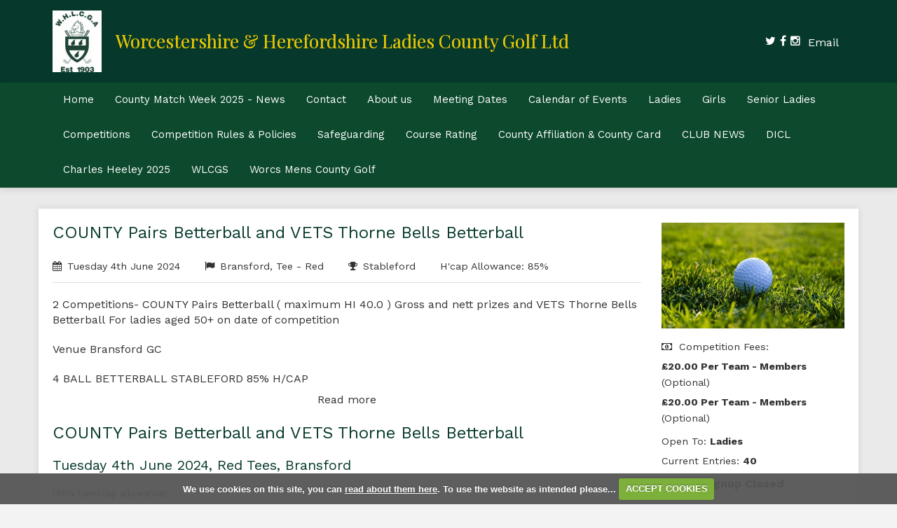

--- FILE ---
content_type: text/html; charset=UTF-8
request_url: https://www.whlcga.co.uk/competition2.php?tab=details&compid=147
body_size: 127362
content:

<!DOCTYPE html>
<html lang="en">
<head>
<meta http-equiv="X-UA-Compatible" content="IE=edge" />
<title>COUNTY Pairs Betterball and VETS  Thorne Bells Betterball - Competition Details</title>


<link href="/styles/bootstrap.1655723398.css" rel="stylesheet" media="screen" type="text/css">
<link href="/styles/bootstrap_common.1655723398.css" rel="stylesheet" media="screen" type="text/css">


<link href="/customcss/styles/whlcga.1701100363.css" rel="stylesheet" type="text/css" media="screen">

<link href="/print.1656928773.css" rel="stylesheet" type="text/css" media="print">
<script>
  var deviceType = 'computer';
  </script>
<meta name="viewport" content="width=device-width, initial-scale=1.0">
<!--[if lt IE 9]>
<script src="/javascript/html5shiv.js"></script>
<![endif]-->

<script src="/javascript/jquery.min.js"></script>
  <script src="/javascript/jquery-migrate-1.4.1.min.js"></script><link rel="stylesheet" href="/styles/fa440/css/font-awesome.min.css">
<script src="/javascript/jquery.mb.browser-master/jquery.mb.browser.min.js"></script><script type="text/javascript" src="/javascript/bootstrap.1655723397.js"></script>


 <link href="/images/resources/whlcga/favicon.png" type="image/png" rel="icon" />

<meta name="revisit-after" content="1 days">
<meta name="robots" content="index,follow">
<meta name="description" content="Worcestershire & Herefordshire Ladies County Golf Ltd.  This portal provides full information on competition results and player profiles, powered by intelligentgolf.">
<meta name="keywords" content="Worcestershire & Herefordshire Ladies County Golf Ltd,golf,intelligent golf,score tracking,congu,handicaps,golf societies">
<meta http-equiv="Content-Type" content="text/html; charset=utf-8">
<meta http-equiv='content-language' content='en'>
<link href="https://fonts.googleapis.com/css?family=Playfair+Display:400,400i,700,700i" rel="stylesheet">
<link href="https://fonts.googleapis.com/css?family=Work+Sans:400,500,600,700" rel="stylesheet">
<script type="text/javascript" src="/main.js"></script>
    
<script src="/javascript/jquery.cookie.js"></script>
<script src="/javascript/jquery.cookiecuttr.js"></script>
<link href="/styles/cookiecuttr.css" rel="stylesheet" type="text/css" media="screen">
<script type="text/javascript">
$(document).ready(function () {
$.cookieCuttr({
cookieAnalytics: false,
cookiePolicyLink: "/cookie-usage.php",
cookieMessage: 'We use cookies on this site, you can <a href="{{cookiePolicyLink}}" title="read about our cookies">read about them here</a>. To use the website as intended please...',
cookieNotificationLocationBottom: true,
}); });
</script><link href="/styles/form.css?v=7" rel="stylesheet" type="text/css" />
<link href="/styles/competition2.css?v=11?v=7" rel="stylesheet" type="text/css" />
<script type='text/javascript' src='/javascript/json2.js'></script>
  <link href="//ajax.googleapis.com/ajax/libs/jqueryui/1.10.2/themes/smoothness/jquery-ui.css" rel="stylesheet" />
<script src="/javascript/jquery-ui-1.10.2.min.js"></script>
<script type="text/javascript" src="/javascript/sticky.min.js"></script>
<link rel="stylesheet" href="/styles/sticky.min.css" type="text/css" />
<script type="text/javascript" src="/javascript/jquery.tipsy.js"></script>
<link rel="stylesheet" href="/styles/tipsy.css" type="text/css" />
<link rel="stylesheet" href="/styles/icons.css" type="text/css" />
  <script type="text/javascript" src="/javascript/highcharts.js"></script>
    <script type="text/javascript">
var useBSNns = true;</script>
    <script type="text/javascript" src="/AutoSuggest.js"></script>
<link rel="stylesheet" href="/autosuggest_inquisitor.css" type="text/css">
          <script type="text/javascript" src="/javascript/daterangepicker.jQuery.js"></script>
    <!-- <script type="text/javascript" src="/javascript/jquery.ba-bbq.js"></script> -->
<link rel="stylesheet" href="/styles/ui.daterangepicker.css" type="text/css">
<script type="text/javascript" src="/javascript/jquery.fixTHead.js"></script>
      <script type="text/javascript" src="/jquery.tablesorter.min.js"></script>
  <script>
    $(document).ready(function() {
      $("table.fixTHead").fixTableHeaders();
    });
  </script>
    <script type="text/javascript" src="/javascript/plupload/js/plupload.js"></script>
<script type="text/javascript" src="/javascript/plupload/js/plupload.html5.js"></script>
<script type="text/javascript" src="/javascript/plupload/js/plupload.html4.js"></script>
<script type="text/javascript" src="/javascript/plupload/js/plupload.flash.js"></script>

<script type="text/javascript" src="/javascript/multiselect/src/jquery.multiselect.min.js"></script>
<link rel="stylesheet" href="/javascript/multiselect/jquery.multiselect.css" type="text/css" />
<script type="text/javascript" src="/jquery.autogrowtextarea.js"></script>
<script type="text/javascript" src="/javascript/jquery.stickem.js"></script>


<script type="text/javascript">
var $ = $ || jQuery;

$.ajaxIGSaveTinyMCE = function(button) {
  if (window.tinyMCE) window.tinyMCE.triggerSave();
  // Strange Hack
  if (button) {
    target = button.attr('data-ajax-saverich');
    if (target) {
     tinyMCE.get(target).save();
    }
  }
};
$.ajaxIGHideOnChangeEls = [];
$.ajaxIGValidations = {
  standard: function(settings, onValid) {
    onValid(settings);
  }
};
$.ajaxIGData = {
  common: function(settings) {
  },
  // The standard function serializes the containing form
  standard: function(settings) {
    $.ajaxIGSaveTinyMCE(settings.button);
    if (window.tinyMCE) window.tinyMCE.triggerSave();
    var d = $(settings.button).parents('form').serialize();
    return d;
  },
  standardArray: function(settings) {
    $.ajaxIGSaveTinyMCE(settings.button);
    if (window.tinyMCE) window.tinyMCE.triggerSave();
    var d = $(settings.button).parents('form').serializeArray();
    return d;
  },
  standard_checkbox: function(settings) {
    var value = 0;
    var name = settings.button.attr('name');
    var data = {};
    if (settings.button.is(":checked")) value = settings.button.val();
    data['checkbox'] = name;
    data['value'] = value;
    return data;
  },
  checkbox_withform: function(settings) {
    var formData = $.ajaxIGData.standard(settings);
    return formData;
  },
  targeted: function(settings) {
    $.ajaxIGSaveTinyMCE(settings.button);
    if (window.tinyMCE) window.tinyMCE.triggerSave();
    return  $($(settings.button).attr('data-ajax-data-targeted')).find('input,select,textarea').serialize();
  }
  ,fieldset: function(settings) {
    $.ajaxIGSaveTinyMCE(settings.button);
    if (window.tinyMCE) window.tinyMCE.triggerSave();
    return  $(settings.button).parents('fieldset').find('input,select,textarea').serialize();
  },
  parentelement: function(settings) {
    $.ajaxIGSaveTinyMCE(settings.button);
    if (window.tinyMCE) window.tinyMCE.triggerSave();
    return  $(settings.button).parents($(settings.button).attr('data-ajax-data-parentelement')).find('input,select,textarea').serialize();
  },
  inline: function(settings) {
    var attr = $(settings.button).attr('data-ajax-data-inline');
    var data = $(settings.button).attr('data-ajax-data-inline-' + attr);
    var obj = {};
    obj[attr] = data;
    return obj;
  },
  inlinemulti: function(settings) {
    var obj = {};
    var attrs = $(settings.button).attr('data-ajax-data-inline').split(",");
    for (i = 0; i < attrs.length; i++) {
      obj[attrs[i]] = $(settings.button).attr('data-ajax-data-inline-' + attrs[i].trim());
    }
    return obj;
  },
  inlinewithtargeted: function(settings) {
    $.ajaxIGSaveTinyMCE(settings.button);
    if (window.tinyMCE) window.tinyMCE.triggerSave();
    var attr = $(settings.button).attr('data-ajax-data-inlinewithtargeted');
    var formdata = $(attr + " :input").serialize();
    return formdata;
  },
  inlinewithform: function(settings) {
    $.ajaxIGSaveTinyMCE(settings.button);
    if (window.tinyMCE) window.tinyMCE.triggerSave();
    var formdata = $(settings.button).parents('form').serialize();

    var attr = $(settings.button).attr('data-ajax-data-inlinewithform');
    var data = $(settings.button).attr('data-ajax-data-inlinewithform-' + attr);

    var obj = {};
    obj[attr] = data;
    var inlinedata = $.param(obj);

    return formdata + '&' + inlinedata;
  },
  row: function(settings) {
    $.ajaxIGSaveTinyMCE(settings.button);
    if (window.tinyMCE) window.tinyMCE.triggerSave();
    return  $(settings.button).parents('tr').find('input,select,textarea').serialize();
  },
  sortablelist: function(settings) {
    var item = $(settings.button);
    var list = item.parents('.sortablelist');
    var id = list.attr('data-ajax-sortable');
    var additionalkey = list.attr('data-ajax-data');
    var additionalvalue = list.attr('data-ajax-data-' + additionalkey);
    var idAttr = 'data-ajax-sortable-' + id + '-id';
    var varname = list.attr('data-ajax-sortable-' + id + '-varname');
    var data = list.sortable('serialize',{
      key: varname + '[]',
      attribute: idAttr
    });
    if (additionalkey && additionalvalue) {
      data += '&' + additionalkey + '=' + additionalvalue;
    }
    return data;
  },
  html: function(settings) {
    var item = $(settings.button);
    var target = $(item.attr('data-ajax-data-html'));
    var html = target.clone().wrap('<div></div>').parent().html();
    var varname = item.attr('data-ajax-data-html-varname');
    var obj = {};
    obj[varname] = html;
    return obj;
  },
  multiinnerhtml: function(settings) {
    var item = $(settings.button);
    var targets = $(item.attr('data-ajax-data-multiinnerhtml'));
    var target_varname_attr = item.attr('data-ajax-data-multiinnerhtml-varname-attr');
    var obj = {};
    targets.each(function() {
       var varname = $(this).attr(target_varname_attr);
       html = $(this).html();
       obj[varname] = html;
    });
    return obj;
  },
  htmlwithform: function(settings) {
    var item = $(settings.button);
    var targets = $(item.attr('data-ajax-data-htmlwithform'));
    var html = '';
    targets.each(function() {
       html = html + ($(this).clone().wrap('<div></div>').parent().html());
    });
    var varname = item.attr('data-ajax-data-htmlwithform-varname');
    var obj = {};
    obj[varname] = html;
    return $.param(obj)+'&'+$.ajaxIGData.standard(settings);
  }
};

$.ajaxIGPresends = {
  common: function(button) {
    // width:auto messes up the layout3
    if (!layout3) button.addClass('inprogress').width('auto');
    if (button.attr('data-ajax-showinprogress-target')) {
      $(button.attr('data-ajax-showinprogress-target')).addClass('inprogress');
    }
  },
  // Will eventually show ajax spinner, or change text etc
  standard: function(settings) {}
};

$.ajaxIGDialogs = {};

$.ajaxIGRemoveSpinners = function(settings) {
  if(settings.button) {
    var spinners = settings.button.data('ajaxspinners');
    if (spinners) {
      $.each(spinners, function() {
        $(this).remove();
      });
      settings.button.removeData('ajaxspinners');
    }
  }
};

$.ajaxIGSuccess = {
  common: function (settings, response) {
    if (!response) $.sticky("<p>An error occured.</p>");
    // Sometimes if there are spaces, jquery won't decode it automatically
    if (typeof response == 'string') {
      try {
        response = jQuery.parseJSON($.trim(response));
      } catch(e) {
        $.sticky('An error occured');
        return;
      }
    }

    if (!response) return;
    if (!response.actions) return;
    $.each(response.actions, function(i, params) {
      if (params.type == "message") {
        if (params.data) $.sticky(params.data);
        if (params.shortmessage) settings.button.find('span.ui-button-text').text(params.shortmessage);
      }

      if (params.type == "redirect") {
        var url = params.data;
        window.location.href = url;
      }

      if (params.type == "reload") {
        var url = params.data;
        window.location.reload();
      }

      if (params.type == "newtab") {
        var url = params.data;
        window.open(url);
      }

      if (params.type == "select") {
        var el = $(params.selector);
        el.select();
      }

      if (params.type == "tip") {
        var el = $(params.selector);
        var text = params.text;
        var gravity  = el.attr('data-tip-gravity') || 's';
        var className  = params.tipClass;
        el.attr('data-fancy-tip', text);
        el.attr('data-hastip','1');
        if (params.hideon && params.hideon == 'onformchange') {
          $.ajaxIGHideOnChangeEls.push(el);
        }
        el.tipsy({title:function() {return el.attr('data-fancy-tip')}, trigger:'manual', gravity: gravity, fade:true, className: className}).tipsy('show');
      }

      if (params.type == "removeTip") {
        var el = $(params.selector);
        $.each(el, function(){
          $(this).tipsy("hide");
          $(this).removeAttr('data-hastip');
        })
      }

      if (params.type == "removealltips") {
        console.log('running removealltips');
        // Hide tips on change of inputs
        $('input[data-hastip=1],span[data-hastip=1],div[data-hastip=1],textarea[data-hastip=1],select[data-hastip=1]').each(function() {
          var el = $(this);
          el.tipsy("hide");
          el.removeAttr('data-hastip');
        });
      }

      if (params.type == "css") {
        var target = $(params.selector);

        target.each(function() {
          var ttarget = $(this);
          ttarget.css(params.key, params.value);
        });
      }

      if (params.type == "attr") {
        var target = $(params.selector);

        target.each(function() {
          var ttarget = $(this);
          if (params.value == 'false') {
            ttarget.removeAttr(params.key);
          } else {
            ttarget.attr(params.key, params.value);
          }
        });
      }

      if (params.type == "remove") {
        var target = $(params.selector);
        var background = 'background' in params ? params.background : '#d84747';
        var color = 'color' in params ? params.color : '#ffffff';

        target.each(function() {
          var ttarget = $(this);
          ttarget.css('background', background);
          ttarget.css('color', color);
          target.addClass('row-danger');
          window.setTimeout(function() {
            var parent = ttarget.parents('.ajaxchangetriggerer');
            ttarget.remove();
            parent.trigger('ajaxremove').trigger('ajaxchange',[]);
          }, 500);
        });
      }

      if (params.type == "replaceanimate") {
        var target = $(params.selector);
        var background = 'background' in params ? params.background : '#950000';
        var color = 'color' in params ? params.color : '#ffffff';
        $.ajaxIGRemoveSpinners(settings);

        $(params.selector).replaceWith(params.html);
        $(params.selector + ' span').animate({ backgroundColor: "" }, 1000).queue(function() {
          $(params.selector + ' span').contents().unwrap();
        });
        $(params.selector).trigger('ajaxreplace', []).trigger('ajaxchange', []);
      }

      if (params.type == "hide") {
        var target = $(params.selector);

        target.each(function() {
          var ttarget = $(this);
          ttarget.hide();
        });
      }

      if (params.type == "show") {
        var target = $(params.selector);
        target.each(function() {
          var ttarget = $(this);
          ttarget.show();
        });
      }

      if (params.type == "fastremove") {
        var target = $(params.selector);

        target.each(function() {
          var ttarget = $(this);
          ttarget.remove();
        });
      }

      if (params.type == "opendialog") {
        var html = params.html;
        var el = $(html);
        if (params.buttons) $.each(params.buttons, function(key, button) {
          button.click = function() {};
        });
        var opt = {};
        opt.modal = true;
        opt.zIndex = 9999;
        if (params.title) opt.title = params.title;
        if (params.width) opt.width = params.width;
        if (params.height) opt.height = params.height;
        if (params.buttons) opt.buttons = params.buttons;
        if (params.icons) opt.icons = params.icons;
        if (params.class) opt.dialogClass = params.class;
        opt.closeText = '';

        if (params.destroyOnClose) {
            opt.close = function(event, ui) {
                $(this).dialog("close");
                $(this).remove();
            }
        }

        $.ajaxIGDialogs[params.id] = el.not('script').dialog(opt);
        // Hack to ensure close icon when bootstrap enabled
        $('.ui-dialog-titlebar-close').html('<i class="fa fa-times"></i>');
        el.filter('script').appendTo('body');
      }

      // What if hitting ESC?

      if (params.type == "closedialog") {
        $.ajaxIGRemoveSpinners(settings);
        var d = $.ajaxIGDialogs[params.id];
        var timeout = 0;
        $(d).find('.richWrapper textarea').each(function() {
          timeout = 50;
          var textareaID = $(this).attr('id');
          for (edId in tinyMCE.editors) {
            var tinyID = tinyMCE.editors[edId].id;
            if (tinyID == textareaID) {
              tinyMCE.editors[edId].remove();
            }
          }

        });
        if ($.ajaxIGDialogs[params.id]) {
          setTimeout(function() {
            $.ajaxIGDialogs[params.id].dialog('destroy').remove();
          }, timeout);
        }
      }

      if (params.type == "replace") {
        $.ajaxIGRemoveSpinners(settings);

        $(params.selector).replaceWith(params.html);
        $(params.selector).trigger('ajaxreplace', []).trigger('ajaxchange', []);

        $('body').trigger('refreshSlateHeaders', { selector: params.selector });
      }

      if (params.type == "replacecontent") {
        if(settings.button != undefined) {
          var spinners = settings.button.data('ajaxspinners');
          if (spinners) {
            $.each(spinners, function() {
              $(this).remove();
            });
            settings.button.removeData('ajaxspinners');
          }
        }

        $(params.selector).each(function() {
          $(this).html(params.html);
          //this.innerHTML = params.html;
        });
        $(params.selector).trigger('ajaxreplacecontent', []).trigger('ajaxchange', []);

        $('body').trigger('refreshSlateHeaders', { selector: params.selector });
      }

      if (params.type == "clickEl") {
        $(params.selector).trigger('click');
      }

      if (params.type == "injectbefore") {
        $.ajaxIGRemoveSpinners(settings);

        $(params.selector).each(function() {
          $(this).before(params.html);
          //this.innerHTML = params.html;
        });
        $(params.selector).trigger('ajaxreplacecontent', []).trigger('ajaxchange', []);
      }

      if (params.type == "injectafter") {
        $.ajaxIGRemoveSpinners(settings);

        $(params.selector).each(function() {
          $(this).after(params.html);
          //this.innerHTML = params.html;
        });
        $(params.selector).trigger('ajaxreplacecontent', []).trigger('ajaxchange', []);
      }

      if (params.type == "clearvalue") {
        $(params.selector).val('');
        $(params.selector).trigger('ajaxreplacecontent', []).trigger('ajaxchange', []);
      }
      if (params.type == "setvalue") {
        $(params.selector).val(params.value);
        $(params.selector).trigger('ajaxreplacecontent', []).trigger('ajaxchange', []);
      }
      if (params.type == "disablebutton") {
       var buttons = $(params.selector);
       buttons.button('disable');
      }
      if (params.type == "enablebutton") {
       var buttons = $(params.selector);
       buttons.button('enable');
      }
      if (params.type == "addclass") {
         $(params.selector).addClass(params['class']);
      }
      if (params.type == "openurlinnewwindow") {
        setTimeout(function() {
          window.open(params['url']);
        }, 500);
      }
      if (params.type == "removeclass") {
         $(params.selector).removeClass(params['class']);
      }
      if (params.type == "highlight") {
        var previousColor = $(params.selector).css('background-color');
        $(params.selector).css('background', previousColor).effect("highlight", {}, 2000);
      }
      if (params.type == "highlightwhite") {
        $(params.selector).css('background', '#ffffff').effect("highlight", {}, 1500);
      }
      if (params.type == "focus") {
        $(params.selector)[0].focus();
        $(params.selector)[0].select();
      }
      if (params.type == "triggerevent") {
        $(params.selector).trigger(params.event);
      }
      if (params.type == "animatetofullheight") {
        var el = $(params.selector);
        var currentHeight = el.height();
        el.css('height', 'auto');
        var newHeight = el.height();
        el.css('height', currentHeight);
        el.animate({'height':newHeight},function() {
          if (params.onComplete) window[params.OnComplete]();
        });
      }

      if (params.type == "function") {
        if (params.name) window[params.name]();
      }

      if (params.type == "scrollto") {
          var marginTop = params.marginTop || 0;
          var speed = params.speed || 800;

          $('html, body').animate({
          scrollTop: $(params.selector).offset().top - marginTop
        }, speed);
      }

      if (params.type == "showerrors") {
        var errors = params.errors;
        var selector = params.selector;
        var errorsClass = 'has-errors';

        $('.' + errorsClass, selector).removeClass(errorsClass);

        errors.forEach(function(elem) {
          var el = $(elem.selector);
          var text = elem.text;

          el.addClass(errorsClass);

          var gravity  = el.attr('data-tip-gravity') || 's';

          el.attr('data-fancy-tip', text);
          el.attr('data-hastip','1');
          if (params.hideon && params.hideon == 'onformchange') {
            $.ajaxIGHideOnChangeEls.push(el);
          }
          el.tipsy({title:function() {return el.attr('data-fancy-tip')}, trigger:'manual', gravity: gravity, fade:true, className: 'tipsy-error'}).tipsy('show');
        });

      }
    });
    $('table.sortableTable').trigger('update');
  },
  standard: function(settings, response) {}
};

$.ajaxIGComplete = {
  common: function (settings, textStatus) {
    // Wait to return text to original
    window.setTimeout(function() {
      var target = settings.button.data('in-progress-text-target') || settings.button;
      var originalText = target.attr('data-ajax-originaltext');
      if (originalText) {
        if (layout3) {
          target.html(originalText);
        } else {
          target.find('span.ui-button-text').text(originalText);
        }
        target.width('auto');
      }
      settings.button.removeAttr('data-ajax-isinprogress');
      settings.button.removeClass('inprogress');
      if (settings.button.attr('data-ajax-showinprogress-target')) {
        $(settings.button.attr('data-ajax-showinprogress-target')).removeClass('inprogress');
      }
    }, 1000);

    $.ajaxIGRemoveSpinners(settings);
  },
  standard: function(settings) {}
};

$.ajaxIGError = {
  common: function (settings) {},
  standard: function(settings) {}
};

$.autocompleteIG = {
  playersearch: {
    options: {
      varname: "string",
      minchars: 3,
      timeout: 10000,
      cache: false,
      noresults: "No matching members found",
      callback: function (obj) {
        if (isNaN(obj.id)) {
          window.location="/membership_search.php?string=" + obj.id;
        } else {
          window.location="/member.php?memberid=" + obj.id;
        }
      },
      //script: '/backend.php?action=membershipadmin&incnon=1&'
      script: function() {
          return $.autocompletePathsIG.playersearch +($('#autoplayersearch').attr('data-include-inactive') == '1' ? 'incleavers=1&' : '')+ 'string=' + $('#autoplayersearch').val();
      }
    }
  },
  playersearchprioritylist: {
      options: {
          varname: "string",
          minchars: 3,
          timeout: 10000,
          cache: false,
          noresults: "No matching members found",
          callback: function (obj) {
              $('#player_id').val(obj.id);
          },
          script: function() {
              return $.autocompletePathsIG.playersearchprioritylist + 'string=' + $('#autoplayersearch').val();
          }
      }
  },
  groupmemberlookup: {
      options: {
          varname: "string",
          minchars: 3,
          timeout: 10000,
          cache: false,
          noresults: "No matching members found",
          callback: function (obj) {
              $('#user_id').val(obj.id).trigger('change');
          },
          script: function() {
              var memberid = this.memberid ? 'memberid=' + this.memberid + '&' : '';
              return $.autocompletePathsIG.groupmemberlookup + memberid + 'string=' + $('#groupmemberlookup').val();
          }
      }
  },
  helpsearch: {
    options: {
      script: "backend.php?action=helpsearch&",
      varname: "string",
      minchars: 3,
      timeout: 10000,
      cache: false,
      noresults: "No matching entries found",
      callback: function (obj) {
      if (isNaN(obj.id)) {
        window.location="/help.php?search=" + obj.id;
      } else {
        window.location="/help.php?helpitem=" + obj.id;
      }
       }
    }
  },
  leaderidsearch: {
    options: {
        varname: "string",
        minchars: 3,
        timeout: 10000,
        cache: false,
        noresults: "No matching members found",
        callback: function (obj) {
            var memberIdTarget = $('#autoplayersearch').attr('data-member-id-target');

            $(memberIdTarget).val(obj.id);
            $(memberIdTarget).trigger('change');
        },
        script: function() {
            return $.autocompletePathsIG.leaderidsearch +($('#autoplayersearch').attr('data-include-inactive') == '1' ? 'incleavers=1&' : '')+ 'string=' + $('#autoplayersearch').val();
        }
     }
  },
};

$.autocompletePathsIG = {
  playersearch: '/backend.php?action=membershipadmin&incnon=1&',
  playersearchprioritylist: '/backend.php?action=membershipadmin&excprioritylist=1&excnohandicap=1&',
  groupmemberlookup: '/backend.php?action=groupmemberlookup&incnon=1&',
  leaderidsearch: '/backend.php?action=groupmemberlookup&incnon=0&leadersonly=1&',
};

$(function() {
  var processButton = function(button, exists) {
      var isBtn = $(button).hasClass('btn');
      var faIcon = $(button).attr('data-fa');

      if(isBtn) {
          $(button).removeClass(function (index, className) {
              return (className.match (/(^|\s)ui-\S+/g) || []).join(' ');
          });

          if(faIcon) {
            $(button).prepend('<i class="fa ' + faIcon + '"></i>')
          }
      } else {
        var iconObj = {};
        iconObj.primary = $(button).attr('data-icon');
        iconObj.secondary = $(button).attr('data-icon-secondary');
        var icon = iconObj.primary || iconObj.secondary;
        var keepText = $(button).attr('data-keep-text') == "1";

        if (!exists) {
          $(button).button({
            icons:iconObj,
            text: !icon || keepText
          });
        }

        if (exists) {
          $(button).button("option","icons",iconObj).button('refresh');
        }
      }

  }


  //var processMenu = function(menu) {
  //  menu.menu();
  //};

  //$("ul.button-menu").each(function() {
  //  processMenu($(this));
  //});

  // Make fancy buttons
  $("button.fancybutton, a.fancybutton, input.fancybutton").each(function() {
    processButton(this);
  });

  $(document.body).delegate('div.ui-dialog', 'dialogopen', function(e) {
    $(this).find('button.ui-button').each(function() {
      processButton(this);
    });

    if (window['tinyMCEGlobalOptions'] && window['tinyMCE']) {
      var theseOptions = jQuery.extend(true, {}, tinyMCEGlobalOptions);
      theseOptions.mode = 'exact';
      theseOptions.setupcontent_callback = function() {};
      $(this).find('.richWrapper textarea').each(function() {
        theseOptions.elements = $(this).attr('id');
        tinyMCE.init(theseOptions);
      });
    }
  });

  $(document.body).delegate('.ui-keep-active', 'mouseleave', function(e) {
    $(this).addClass('ui-state-active');
  });

  $(".buttonset").each(function() {
    // The repeat sorts issues with icons
    //$(this).find('label.fancybutton').each(function () {
    //  processButton(this)
    //});
    $(this).find('input[type=radio]').each(function () {
      processButton(this)
    });
    $(this).buttonset();
  });

  $(document.body).bind('ajaxchange', function() {
    $(this).find(".buttonset").each(function() {
      $(this).find('label.fancybutton').each(function () {
        processButton(this);
      });
      // Note: fancyselect inside a buttonset will break here
      $(this).buttonset();
      $(this).find('label.fancybutton').each(function () {
        processButton(this)
      });
    });
  });

  var processButtonDropdown = function(wrapper) {
    var menu = $(wrapper).find('ul').menu().hide();
    var button = $(wrapper).find('button,a.dropdown-trigger');
    var open = false;
    button.bind('click', function(e) {
      if (!open) {
        menu.show();
        // The double call is necessary for some reason, otherwise buggy
        menu.position({
          my: "left top-2",
          at: "left bottom",
          of: button
        });
        menu.position({
          my: "left top-2",
          at: "left bottom",
          of: button
        });
        $(document.body).one( "click", function() {
          open = false;
          menu.hide();
        });
      } else {
        menu.hide();
      }
      open = !open;
      if (open) {
        button.trigger('button-dropdown-open');
      }

      // e.preventDefault failes the button, as I think the above click event is triggered
      // Might need to figure out a way to allow propagation, but not trigger the close
      return false;
    });

    // Only one menu at t atime
    $(document.body).on('button-dropdown-open', function(e) {
      if (e.target != button[0]) {
        open = false;
        menu.hide();
      }
    });
  };


  // The request might have inserted new requests
  $(document.body).bind('ajaxchange', function() {
    $(this).find('.ajaxnewrequest').each(onloadfunction);
  });

  $(document.body).bind('ajaxchange', function() {
    $('button.fancybutton, a.fancybutton, input.fancybutton').each(function() {
      processButton(this);
    });
  });

  $(".buttonset .checked").each(function() {
    //$(this).prop('checked', true).button('refresh');
  });

  $(document.body).delegate('div.ui-dialog', 'dialogopen', function(e) {
    var inputs = $(this).find('input.datepicker');
    var target = $($(this).attr("data-date-target"));
    var format = $(this).attr('data-date-format') || "dd/mm/yy";

    target = target[0];
    inputs.each(function() {
      $(this).datepicker({
        showOn: layout3 ? 'focus' : 'both',
        dateFormat: format,
        buttonImage: '/img/cal.gif',
        buttonImageOnly: true,
        firstDay: 1,
        altField: target,
        altFormat: "yy-mm-dd",
        changeMonth: true,
        changeYear: true
      });
    });
  });

    function daterange_setup() {
    var input = $(this);
    var yearRange = 'c-10:c+10';
    $(this).daterangepicker({
      presetRanges: [{
        text: 'Last Quarter',
        dateStart: '',
        dateEnd: ''
        },{
        text: 'This Quarter',
        dateStart: '',
        dateEnd: ''
        },{
        text: 'Last Month',
        dateStart: '2025-12-01',
        dateEnd: '2025-12-31'
        },{
        text: 'This Month',
        dateStart: '2026-01-01',
        dateEnd: '2026-01-31'
        },{
        text: 'Yesterday',
        dateStart: '2026-01-24',
        dateEnd: '2026-01-24'
        },{
        text: 'Today',
        dateStart: '2026-01-25',
        dateEnd: '2026-01-25'
        },{
        text: 'Tomorrow',
        dateStart: '2026-01-26',
        dateEnd: '2026-01-26'
        }
      ],
      presets: {
        dateRange: "Date Range",
        specificDate: "Single Day"
      },
      dateFormat: 'dd/mm/yy',
      datepickerOptions: {
        yearRange: yearRange,
        changeMonth: true,
        changeYear: true
      },
      onClose: function() {
        // Hack as onClose happens before both dates changed
        window.setTimeout(function() {
        var checkbox = $(input);
        if (checkbox.val() == checkbox.attr('data-previous-value')) return;
        checkbox.attr('data-previous-value', checkbox.val());

        var action = checkbox.attr('data-ajax-action');
        var data = checkbox.attr('data-ajax-data');
        var validation = checkbox.attr('data-ajax-validation');
        var presend = checkbox.attr('data-ajax-presend');
        var success = checkbox.attr('data-ajax-success');
        var error = checkbox.attr('data-ajax-fail');
        var complete = checkbox.attr('data-ajax-complete');

        var spinnertarget = checkbox.attr('data-ajax-spinner-' + action);
        if (spinnertarget) {
          var targets = $(spinnertarget);
          var spinners = [];
          targets.each(function() {
            var height = $(this).height();
            var width = $(this).width();
            var offset = $(this).offset();
            var spinner = $('<div class="ajaxspinner" />').css('position', 'absolute');
            $(document.body).append(spinner);
            spinner.css('z-index', 5000)
                   .css('top', offset.top + height / 2 - spinner.height() / 2)
                   .css('left', offset.left + width + 10);
            spinners.push(spinner);
          });
          $.merge(spinners,checkbox.data('ajaxspinners') || []);
          checkbox.data('ajaxspinners', spinners);
        }

        $.ajaxIG({
          button: checkbox,
          action: action,
          data: data,
          validation: validation,
          presend: presend,
          success: success,
          complete: complete
        });
      },1)}
    });
  };
  


  $('input.daterange').each(daterange_setup);
  $.igDaterangeSetup = daterange_setup;

  $(document.body).bind('ajaxchange', function(e) {
    var inputs = $(this).find('input.datepicker');
    var target = $($(this).attr("data-date-target"));
    var format = $(this).attr('data-date-format') || "dd/mm/yy";

    target = target[0];
    inputs.each(function() {
      $(this).datepicker({
        showOn: layout3 ? 'focus' : 'both',
        dateFormat: format,
        buttonImage: 'img/cal.gif',
        buttonImageOnly: true,
        firstDay: 1,
        altField: target,
        altFormat: "yy-mm-dd",
        changeMonth: true,
        changeYear: true
      });
    });
  });
  // Make combo boxes
  var makeComboBox = function(select) {
    $(select).combobox();
  };
  $("select.comboSelect").each(function() {
    makeComboBox(this);
  });

  $(document.body).delegate('div.ui-dialog', 'dialogclose', function(e) {
    $(".tipsy").remove();
  });

  $(document.body).delegate('div.ui-dialog', 'dialogclose', function(e, ui) {
    var id = e.target.id;
    if ($.ajaxIGDialogs[e.target.id]) {
      $.ajaxIGDialogs[e.target.id].dialog('destroy').remove();
    }
  });


  $(document.body).delegate('input,select', 'keyup change', function(e) {
    var changed = $(this);
    var listenersSelector = $(this).attr('data-listeners');
    var listeners = $(listenersSelector);

    if (changed.val() != changed.attr('data-original-value') || changed.attr('type') == 'checkbox') changed.attr('data-has-changed',1);
    listeners.each(function() {
      var listener = $(this);

      // Listeners that are listening for changed
      var onChangeSelector = $(this).attr('data-enable-on-change');
      var onChangeEls = $(onChangeSelector);
      onChangeEls.each(function() {
       if ($(this).attr('data-has-changed')) {
         listener.button('enable');
       }
      });

      // Fill based on another element
      var fillSelector = $(this).attr('data-fill-selector');
      var fillAttr = $(this).attr('data-fill-attr');
      var fillEl = $(fillSelector);
      if (fillEl.length) {
        var fillVal = fillEl.attr(fillAttr);
        $(this).val(fillVal);
      }

    });
  });

  // Do via delegation
  $("button[data-enable-on-min]").each(function() {
    var button = $(this);
    var selector = $(this).attr('data-enable-on-min');
    var length = $(this).attr('data-enable-on-min-length');
    var els = $(selector);
    els.each(function() {
      var el = $(this);
      $(this).bind('change keyup', function() {
        if ($.trim((el).val()).length >= 3) button.button('enable');
        else button.button('disable');
      });
    });
  });

  // Wrapper for all Ajax Calls
  // Allows a callback once are valid (validation may include ajax calls in a complex case);
  $.ajaxIG = function(settings) {
    // Validate
    settings.validation = settings.validation || 'standard';

    settings.validation = settings.validation || 'standard';
    settings.validation = typeof settings.validation == "string" ? $.ajaxIGValidations[settings.validation] : settings.validation;
    settings.validation(settings, $.ajaxIGValid);
  };

  $.ajaxIGValid = function(settings) {

    var conf = $(settings.button).attr('data-ajax-confirm');
    if (conf) {
      var allowed = confirm(conf);
      if (!allowed)  {
        $(settings.button).removeAttr('data-ajax-isinprogress');
        return;
      }
    }

    // Presend Method
    settings.presend = settings.presend || 'standard';
    settings.presend = typeof settings.presend == "string" ? $.ajaxIGPresends[settings.presend] : settings.presend;
    $.ajaxIGPresends.common(settings.button, settings.action);
    settings.presend(settings.button, settings.action);

    // Get data
    settings.data = settings.data || ((settings.button.attr('type') == 'checkbox') ? 'standard_checkbox' : 'standard');

    settings.data = typeof settings.data == "string" ? $.ajaxIGData[settings.data] : settings.data;
    var data = settings.data(settings);

    if (settings.button.attr('type') == 'checkbox') data.checked = settings.button[0].checked;

    // Path
    var originalpath = "\/competition2.php?tab=details&compid=147";
    var path = (settings.path || originalpath ) + "&requestType=ajax";
    if (settings.action) path += "&ajaxaction=" + settings.action;

    settings.success = settings.success || "standard";
    settings.success = typeof settings.success == "string" ? $.ajaxIGSuccess[settings.success] : settings.success;

    settings.error = settings.error || 'standard';
    settings.error = typeof settings.error == "string" ? $.ajaxIGError[settings.error] : settings.error;

    settings.complete = settings.complete || 'standard';
    settings.complete = typeof settings.complete == "string" ? $.ajaxIGComplete[settings.complete] : settings.complete;

    // Send it
    $.ajax({
      url: path,
      data: data,
      type: settings.method || 'post',
      timeout: 1000*60*10,
      success: function(response) {
        $.ajaxIGSuccess.common(settings, response);
        settings.success(settings,response);
      },
      complete: function(obj, textStatus) {
        $.ajaxIGComplete.common(settings, textStatus);
        settings.complete(settings);
      },
      error: function() {
        $.ajaxIGComplete.common(settings);
        settings.error(settings);
      }
    });
  };

  // General handler for ajax buttons
  $(document.body).delegate('button.ajaxbutton, a.ajaxbutton, tr.ajaxbutton, td.ajaxbutton, th.ajaxbutton, span.ajaxbutton, label.ajaxbutton','click', function(e) {
    if ($(this).is('a') || $(this).is('button')) e.preventDefault();
    var button = $(this);
    if (button.attr('data-ajax-isinprogress')) return;
    //if (button.attr('data-ajax-noprop')) e.stopPropagation();

    var action = button.attr('data-ajax-action');
    var data = button.attr('data-ajax-data');
    var validation = button.attr('data-ajax-validation');
    var presend = button.attr('data-ajax-presend');
    var success = button.attr('data-ajax-success');
    var error = button.attr('data-ajax-fail');
    var complete = button.attr('data-ajax-complete');
    var method = button.attr('data-ajax-method');
    var path = button.attr('data-ajax-path');
    var replaceonclick = button.attr('data-ajax-replace');

    // Change text if defined
    var inProgressText = button.attr('data-ajax-inprogress-' + action);
    var inProgressTextTarget = button.attr('data-ajax-inprogress-' + action + '-target');
    inProgressTextTarget = inProgressTextTarget ? $(inProgressTextTarget) : button;
    if (inProgressText) {
      button.data('in-progress-text-target',inProgressTextTarget);
      if (layout3) {
        var span = inProgressTextTarget;
        inProgressTextTarget.attr('data-ajax-originaltext', span.html());
      } else {
        var span = inProgressTextTarget.find('span.ui-button-text');
        inProgressTextTarget.attr('data-ajax-originaltext', span.text());
      }
      var originalWidth = button.outerWidth() + 2; // Gives 2 px too small
      button.css('width', originalWidth + 'px');//.text(sendingText);
      span.text(inProgressText);
    }

    // Disable Button
    button.attr('data-ajax-isinprogress','1');


    // Show spinner if required
    var spinnertarget = button.attr('data-ajax-spinner-' + action);
    if (spinnertarget) {
      var targets = $(spinnertarget);
      var spinners = [];
      targets.each(function() {
        var height = $(this).height();
        var width = $(this).width();
        var offset = $(this).offset();
        var spinner = $('<div class="ajaxspinner" />').css('position', 'absolute');
        $(document.body).append(spinner);
        spinner.css('z-index', 5000)
               .css('top', offset.top + height / 2 - spinner.height() / 2)
               .css('left', offset.left + width + 10);
        spinners.push(spinner);
      });
      $.merge(spinners,button.data('ajaxspinners') || []);
      button.data('ajaxspinners', spinners);
    }

    $.ajaxIG({
      button: button,
      action: action,
      data: data,
      validation: validation,
      presend: presend,
      success: success,
      complete: complete,
      method: method,
      path: path
    });

    if (replaceonclick) {
      if (replaceonclick == 'flat') {
        $(this).replaceWith('<img src="/images/flatspinner-dadada-trans.gif" />');
      }
    }
  });

  // General handler for ajax buttons
  $(document.body).delegate('input.ajaxradio','change', function(e) {
    if ($(this).is('a')) e.preventDefault();
    var button = $(this);
    if (button.attr('data-ajax-isinprogress')) return;

    var action = button.attr('data-ajax-action');
    var data = button.attr('data-ajax-data');
    var validation = button.attr('data-ajax-validation');
    var presend = button.attr('data-ajax-presend');
    var success = button.attr('data-ajax-success');
    var error = button.attr('data-ajax-fail');
    var complete = button.attr('data-ajax-complete');
    var method = button.attr('data-ajax-method');
    var path = button.attr('data-ajax-path');

    // Change text if defined
    var inProgressText = button.attr('data-ajax-inprogress-' + action);
    if (inProgressText) {
      var span = button.find('span.ui-button-text');
      button.attr('data-ajax-originaltext', span.text());
      var originalWidth = button.width() + 2; // Gives 2 px too small
      button.css('width', originalWidth + 'px');//.text(sendingText);
      span.text(inProgressText);
    }

    // Disable Button
    button.attr('data-ajax-isinprogress','1');

    // Show spinner if required
    var spinnertarget = button.attr('data-ajax-spinner-' + action);
    if (spinnertarget) {
      var targets = $(spinnertarget);
      var spinners = [];
      targets.each(function() {
        var height = $(this).height();
        var width = $(this).width();
        var offset = $(this).offset();
        var spinner = $('<div class="ajaxspinner" />').css('position', 'absolute');
        $(document.body).append(spinner);
        spinner.css('z-index', 5000)
               .css('top', offset.top + height / 2 - spinner.height() / 2)
               .css('left', offset.left + width + 10);
        spinners.push(spinner);
      });
      $.merge(spinners,button.data('ajaxspinners') || []);
      button.data('ajaxspinners', spinners);
    }

    $.ajaxIG({
      button: button,
      action: action,
      data: data,
      validation: validation,
      presend: presend,
      success: success,
      complete: complete,
      method: method,
      path: path
    });
  });

  // General Handler for ajax checkboxes
  // General handler for ajax buttons
  $(document.body).delegate('input.ajaxcheckbox','click', function(e) {
    var checkbox = $(this);

    var action = checkbox.attr('data-ajax-action');
    var data = checkbox.attr('data-ajax-data');
    var validation = checkbox.attr('data-ajax-validation');
    var presend = checkbox.attr('data-ajax-presend');
    var success = checkbox.attr('data-ajax-success');
    var error = checkbox.attr('data-ajax-fail');
    var complete = checkbox.attr('data-ajax-complete');

    $.ajaxIG({
      button: checkbox,
      action: action,
      data: data,
      validation: validation,
      presend: presend,
      success: success,
      complete: complete
    });
  });

  $(document.body).delegate('input[type="checkbox"].ajaxonchange','switchChange.bootstrapSwitch', function(event, state) {
    var checkbox = $(this);

    var action = checkbox.attr('data-ajax-action');
    var data = checkbox.attr('data-ajax-data');
    var validation = checkbox.attr('data-ajax-validation');
    var presend = checkbox.attr('data-ajax-presend');
    var success = checkbox.attr('data-ajax-success');
    var error = checkbox.attr('data-ajax-fail');
    var complete = checkbox.attr('data-ajax-complete');

    // Show spinner if required
    var spinnertarget = checkbox.attr('data-ajax-spinner-' + action);
    if (spinnertarget) {
      var targets = $(spinnertarget);
      var spinners = [];
      targets.each(function() {
        var height = $(this).height();
        var width = $(this).width();
        var offset = $(this).offset();
        var spinner = $('<div class="ajaxspinner" />').css('position', 'absolute');
        $(document.body).append(spinner);
        spinner.css('z-index', 5000)
               .css('top', offset.top + height / 2 - spinner.height() / 2)
               .css('left', offset.left + width + 10);
        spinners.push(spinner);
      });
      $.merge(spinners,checkbox.data('ajaxspinners') || []);
      checkbox.data('ajaxspinners', spinners);
    }

    $.ajaxIG({
      button: checkbox,
      action: action,
      data: data,
      validation: validation,
      presend: presend,
      success: success,
      complete: complete
    });
  });

  $(document.body).delegate('input.ajaxtext','keydown', function(e) {
    if (e.keyCode != 13) return;
    e.preventDefault();

    var checkbox = $(this);

    var action = checkbox.attr('data-ajax-action');
    var data = checkbox.attr('data-ajax-data');
  });

  $(document.body).delegate('select.ajaxselect, input.ajaxonchange','change', function(e) {
    var checkbox = $(this);

    var action = checkbox.attr('data-ajax-action');
    var data = checkbox.attr('data-ajax-data');
    var validation = checkbox.attr('data-ajax-validation');
    var presend = checkbox.attr('data-ajax-presend');
    var success = checkbox.attr('data-ajax-success');
    var error = checkbox.attr('data-ajax-fail');
    var complete = checkbox.attr('data-ajax-complete');

    // Show spinner if required
    var spinnertarget = checkbox.attr('data-ajax-spinner-' + action);
    if (spinnertarget) {
      var targets = $(spinnertarget);
      var spinners = [];
      targets.each(function() {
        var height = $(this).height();
        var width = $(this).width();
        var offset = $(this).offset();
        var spinner = $('<div class="ajaxspinner" />').css('position', 'absolute');
        $(document.body).append(spinner);
        spinner.css('z-index', 5000)
               .css('top', offset.top + height / 2 - spinner.height() / 2)
               .css('left', offset.left + width + 10);
        spinners.push(spinner);
      });
      $.merge(spinners,checkbox.data('ajaxspinners') || []);
      checkbox.data('ajaxspinners', spinners);
    }

    $.ajaxIG({
      button: checkbox,
      action: action,
      data: data,
      validation: validation,
      presend: presend,
      success: success,
      complete: complete
    });
  });

  $(document.body).delegate('input.ajaxtext','keydown', function(e) {
    if (e.keyCode != 13) return;
    e.preventDefault();

    var checkbox = $(this);

    var action = checkbox.attr('data-ajax-action');
    var data = checkbox.attr('data-ajax-data');
    var validation = checkbox.attr('data-ajax-validation');
    var presend = checkbox.attr('data-ajax-presend');
    var success = checkbox.attr('data-ajax-success');
    var error = checkbox.attr('data-ajax-fail');
    var complete = checkbox.attr('data-ajax-complete');

    // Show spinner if required
    var spinnertarget = checkbox.attr('data-ajax-spinner-' + action);
    if (spinnertarget) {
      var targets = $(spinnertarget);
      var spinners = [];
      targets.each(function() {
        var height = $(this).height();
        var width = $(this).width();
        var offset = $(this).offset();
        var spinner = $('<div class="ajaxspinner" />').css('position', 'absolute');
        $(document.body).append(spinner);
        spinner.css('z-index', 5000)
               .css('top', offset.top + height / 2 - spinner.height() / 2)
               .css('left', offset.left + width + 10);
        spinners.push(spinner);
      });
      $.merge(spinners,checkbox.data('ajaxspinners') || []);
      checkbox.data('ajaxspinners', spinners);
    }

    $.ajaxIG({
      button: checkbox,
      action: action,
      data: data,
      validation: validation,
      presend: presend,
      success: success,
      complete: complete
    });
  });

  var delayedTimer = null;
  $(document.body).delegate('input.ajaxonchangedelayed, textarea.ajaxonchangedelayed','keyup', function(e) {
    var delay = 200;
    var inp = $(this);
    if (delayedTimer) window.clearTimeout(delayedTimer);
    if (e.keyCode == 13) {
      e.preventDefault();
      $(this).trigger('delaychange');
      return;
    }
    delayedTimer = window.setTimeout(function() {
      inp.trigger('delaychange');
    }, delay);

  });


  $(document.body).delegate('input.ajaxonchangedelayed','keypress', function(e) {
    if (e.keyCode == 13) {
      e.preventDefault();
    }
  });


  $(document.body).delegate('input.ajaxonchangedelayed, textarea.ajaxonchangedelayed','delaychange', function(e) {
    var checkbox = $(this);

    var action = checkbox.attr('data-ajax-action');
    var data = checkbox.attr('data-ajax-data');
    var validation = checkbox.attr('data-ajax-validation');
    var presend = checkbox.attr('data-ajax-presend');
    var success = checkbox.attr('data-ajax-success');
    var error = checkbox.attr('data-ajax-fail');
    var complete = checkbox.attr('data-ajax-complete');

    // Show spinner if required
    var spinnertarget = checkbox.attr('data-ajax-spinner-' + action);
    if (spinnertarget) {
      var targets = $(spinnertarget);
      var spinners = checkbox.data('ajaxspinners') || [];
      targets.each(function() {
        var height = $(this).height();
        var width = $(this).width();
        var offset = $(this).offset();
        var spinner = $('<div class="ajaxspinner" />').css('position', 'absolute');
        $(document.body).append(spinner);
        spinner.css('z-index', 5000)
               .css('top', offset.top + height / 2 - spinner.height() / 2)
               .css('left', offset.left + width + 10);
        spinners.push(spinner);
      });
      //var existingspinners = checkbox.data('ajaxspinners');
      //if (existingspinners) {
      //  $.each(existingspinners, function() {
      //    $(this).remove();
      //  });
      //}
      $.merge(spinners,checkbox.data('ajaxspinners') || []);
      checkbox.data('ajaxspinners', spinners);
    }
    $.ajaxIG({
      button: checkbox,
      action: action,
      data: data,
      validation: validation,
      presend: presend,
      success: success,
      complete: complete
    });
  });



  // Handler for automatic ajax
  var onloadfunction = function() {
      if ($(this).attr('data-ajax-onload-done') == 'done') return;;
      var div = $(this);

      var action = div.attr('data-ajax-action');
      var data = div.attr('data-ajax-data');
      var validation = div.attr('data-ajax-validation');
      var presend = div.attr('data-ajax-presend');
      var success = div.attr('data-ajax-success');
      var error = div.attr('data-ajax-fail');
      var complete = div.attr('data-ajax-complete');
      var method = div.attr('data-ajax-method');
      var path = div.attr('data-ajax-path');

      $.ajaxIG({
        button: div,
        action: action,
        data: data,
        validation: validation,
        presend: presend,
        success: success,
        complete: complete,
        method: method,
        path: path
      });
      $(this).attr('data-ajax-onload-done','done');
   };

  $(window).load(function() {
    window.setTimeout(function() {
    $('.ajaxonload').each(onloadfunction);
   }, 5)
  });

  // Handler for automatic ajaxrepeted
  $(window).load(function() {
    window.setTimeout(function() {
    $('.ajaxrepeat').each(function() {

      var div = $(this);
      var time = parseInt(div.attr('data-ajax-repeat-time'));

      window.setInterval(function () {
        var action = div.attr('data-ajax-action');
        var data = div.attr('data-ajax-data');
        var validation = div.attr('data-ajax-validation');
        var presend = div.attr('data-ajax-presend');
        var success = div.attr('data-ajax-success');
        var error = div.attr('data-ajax-fail');
        var complete = div.attr('data-ajax-complete');
        var method = div.attr('data-ajax-method');
        var path = div.attr('data-ajax-path');

        $.ajaxIG({
          button: div,
          action: action,
          data: data,
          validation: validation,
          presend: presend,
          success: success,
          complete: complete,
          method: method,
          path: path
        });
      },time);
    })


   }, 5)
  });


  // Handler for key sensitive inputs
  $(document.body).delegate('input.ajaxkey','keyup change', function(e) {
    var checkbox = $(this);

    var action = checkbox.attr('data-ajax-action');
    var data = checkbox.attr('data-ajax-data');
    var validation = checkbox.attr('data-ajax-validation');
    var presend = checkbox.attr('data-ajax-presend');
    var success = checkbox.attr('data-ajax-success');
    var error = checkbox.attr('data-ajax-fail');
    var complete = checkbox.attr('data-ajax-complete');

    $.ajaxIG({
      button: checkbox,
      action: action,
      data: data,
      validation: validation,
      presend: presend,
      success: success,
      complete: complete
    });
  });

  // Hide tips on change of inputs
  $(document.body).delegate('input[data-hastip=1],span[data-hastip=1],div[data-hastip=1],textarea[data-hastip=1],select[data-hastip=1]', 'change keyup click', function(e) {
    var el = $(this);
    el.tipsy("hide");
    el.removeAttr('data-hastip');
  });

  $(document.body).delegate('table td.clickable_cell, table th.clickable_cell', 'click', function(e) {
    if ($(this).hasClass('ajaxbutton')) return;
    e.preventDefault();
    window.location.href = href;
  });

  $(document.body).delegate('table tr.clickable td.clickable_row', 'click', function(e) {
    var href = $(this).parents('tr.clickable').attr('data-clickable-href');
    if ($(this).parents('tr.clickable').hasClass('ajaxbutton')) return;
    e.preventDefault();
    window.location.href = href;
  });

  $(document.body).delegate('table tr.clickable[data-hover-group]', 'mouseenter', function(e) {
    var group = $(this).attr('data-hover-group');
    var rows = $(this).parents('table').find('tr.hover-group-' + group);
    rows.addClass('hovering');
  });
  $(document.body).delegate('table tr.clickable[data-hover-group]', 'mouseleave', function(e) {
    var group = $(this).attr('data-hover-group');
    var rows = $(this).parents('table').find('tr.hover-group-' + group);
    rows.removeClass('hovering');
  });

  $(document.body).delegate('table tr.clickradio td.clickradio_row', 'click', function(e) {
    if ($(e.target).attr('type') == 'radio') return;
    e.preventDefault();
    var radio = $($(this).parents('tr.clickradio').attr('data-clickradio-target'));
    var name = radio.attr('name');
    var radios = $('input[name=' + name + ']').prop('checked', false);
    radio.prop('checked', true);
    radio.trigger('change');
  });


  $(document.body).delegate('input', 'change keyup', function(e) {
    $($.ajaxIGHideOnChangeEls).each(function() {
      $(this).tipsy('hide');
      $(this).removeAttr('data-hastip');
    });
    $.ajaxIGHideOnChangeEls = [];
  });

  $(document.body).delegate('button', 'click', function(e) {
    $($.ajaxIGHideOnChangeEls).each(function() {
      $(this).tipsy('hide');
      $(this).removeAttr('data-hastip');
    });
    $.ajaxIGHideOnChangeEls = [];
  });

  $(document.body).delegate('a[data-toggle]', 'click', function(e) {
    e.preventDefault();
    var target = $(this).attr('data-toggle');
    target = $(target);
    var text = $(this).text();
    var alterText = $(this).attr('data-toggle-text');
    if (alterText) {
      $(this).text(alterText);
      $(this).attr('data-toggle-text', text);
    }
    var beforeFun = $(this).attr('data-toggle-before');
    if (beforeFun) window[beforeFun](this);
    target.slideToggle();
  });

  $(document.body).delegate('select[data-showsingle]', 'change', function() {
    var wrapper = $($(this).attr('data-showsingle'));
    wrapper.css('width', wrapper.width() + 'px');
   //wrapper.css('height', wrapper.height() + 'px');
    var selected = $(this).find(":selected");
    var target = $(selected.attr('data-showsingle-target'));
    wrapper.find(".showsingle").css('display','none');
    target.css('display','block');
  });

  $('.sortablelist').each(function() {
    var list = $(this);
    var id = list.attr('data-ajax-sortable');
    list.sortable({
      handle: '.data-ajax-sortable-' + id + '-handle',
      items: '.data-ajax-sortable-' + id + '-item',
      forceHelperSize: true,
      opacity: 1,
      zIndex: 99999
    }).disableSelection();
  });

  $(document.body).delegate('.sortablelist', 'sortstop', function(e, ui) {
    var list = ui.item.parents('.sortablelist');
    var id = list.attr('data-ajax-sortable');
    $.ajaxIG({
      button: ui.item,
      data: 'sortablelist',
      action: id
    });
  });

  $(document.body).bind('ajaxchange', function() {
    $('.sortablelist').sortable();
    $('.sortablelist').sortable('refresh');
  });

  $(document.body).delegate('input.enterclick', 'keydown', function(e) {
    if (e.keyCode == 13) {
      e.preventDefault();
      $($(this).attr('data-enterclick-target')).trigger('click');
    }
  });


  // Autosuggest
  $('input.autocomplete').each(function() {
    var input = $(this);
    var autoType = input.attr('data-autocomplete');
    var autoOpts = $.autocompleteIG[autoType];
    var extra = $(input.attr('data-autocomplete-extravars'));
    if (extra.attr('data-toggle-state') == 'on') autoOpts.options.script = autoOpts.options.script + extra.attr('name') + '=' + extra.attr('value') + '&';
    var id = input.attr('id');
    var obj = new bsn.AutoSuggest(id, autoOpts.options);
  });

  // Toggle Buttons
  $(document.body).delegate('.buttontoggle', 'click', function(e) {
    e.preventDefault();
    var button = $(this);
    var state = button.attr('data-toggle-state');
    var newstate = (state == 'on') ? 'off' : 'on';
    button.attr('data-toggle-state', newstate);
    var icon = button.attr('data-toggle-' + newstate + '-icon');
    button.button('option',{icons:{primary: icon}});
    /* label = $('label[for="'+button.attr('id')+'"]');
    label.removeClass('ui-state-active'); */
    //button.prop('checked', true).refresh();
    //if (newstate == 'on') button.addClass('ui-state-active');
    //if (newstate == 'off') button.removeClass('ui-state-active');
  });

  // Focus
  //var focusEl = $('input[data-onload-focus=1]');
  //var placeholder = focusEl.attr('placeholder');
  //if (placeholder) {
  //  focusEl.val(placeholder).select();
  //}
  $('input[data-onload-focus=1]').focus();

  $.tablesorter.addParser({
    id: 'sec2time',
    is: function(s) {
      return false;
    },
    format: function(s) {
      // sort text such as "2 days, 3 hours, 2 mins, 23 secs"
      var arr =  s.match(/\d+/g);
      if (arr==null) return null;
      var secs = 0, mins = 0, hours = 0, days = 0
      if (arr.length>0) secs = parseInt(arr.pop());
      if (arr.length>0) mins = parseInt(arr.pop());
      if (arr.length>0) hours = parseInt(arr.pop());
      if (arr.length>0) days = parseInt(arr.pop());
      secs += (mins*60);
      secs += (hours*60*60)
      secs += (days*24*60*60)
      return secs;
    },
    type: 'numeric'
  });


  // TableSort parser for date format: 6 Jan 1987
  $.tablesorter.addParser({
    id: 'daymonthyear',
    is: function(s) {
      return false;
    },
    format: function(s) {
      var months = {Jan: 0, Feb: 1, Mar: 2, Apr: 3, May: 4, Jun: 5, Jul: 6, Aug: 7, Sep: 8, Oct: 9, Nov:10, Dec:11 };

      var date = s.split(' ');
      var month = months[date[1]];
      var day = String(date[0]); if (day.length == 1) { day = "0" + day;}
      var year = date[2];
      return sortableDate = '' + year + month + day;
    },
    type: 'text'
  });

    $.tablesorter.addParser({
    id: 'daymonthtime',
    is: function(s) {
    return false;
    },
        format: function(s) {
        var months = {Jan: 0, Feb: 1, Mar: 2, Apr: 3, May: 4, Jun: 5, Jul: 6, Aug: 7, Sep: 8, Oct: 9, Nov:10, Dec:11 };

        var date = s.split(' ');
        var month = months[date[1]];
        var day = String(date[0]); if (day.length == 1) { day = "0" + day;}
        var time = date[2];
        return sortableDate = '' + month + day + time;
    },
        type: 'text'
    });

  $.tablesorter.addParser({
    id: 'name',
    is: function(s) {
      return false;
    },
    format: function(s) {
      var arr =  s.toLowerCase().split(' ');
      if (arr.length == 3) {
        arr = [arr[0] + ' ' + arr[1], arr[2]];
      }
      arr = arr.reverse().join(', ');
      return arr;
    },
    type: 'text'
  });

  $.tablesorter.addParser({
    id: 'nicedate',
    is: function(s) {
      return false;
    },
    format: function(s) {
      return s.split('/').reverse().join('-');
    },
    type: 'text'
  });

  $.tablesorter.addParser({
    id: 'digitemptylast',
    is: function(s) {
      return false;
    },
    format: function(s) {
      // Hack: parser will fail for anything but numbers
      return s == '' ? '99999999999999' : s;
    },
    type: 'numeric'
  });

 $.tablesorter.addParser({
    id: 'customtext',
    is: function(s) {
      //return false;
    },
    format: function(s,table,cell) {
      var $cell = $(cell);
      return $cell.attr("data-customtext");
    },
    type: 'text'
  });


  var fold_table_setup = function (table, folded) {
    "use strict";
    var ftable;
    var folded = folded!==false;
    var oldState;

    function fold(event) {
       if (!$(event.target).hasClass("noFold")) {
         $(this).toggleClass('ig-unfolded');
         $(' > td > i',this).toggleClass('fa-chevron-down').toggleClass('fa-chevron-right');
         var $r = $(' + tr', this);
         do {
            $r.toggle().toggleClass('ig-unfolded');
            $r = $(' + tr', $r);
         } while ($r.length && !$r.hasClass('foldHere'));
         stateChange();
       }
    };

    function expandAll() {
      $(' > tbody > tr.foldHere:not(.ig-unfolded)', ftable).each(function() {
        $(this).trigger('click');
      });
      stateChange();
    }

    function collapseAll() {
      $(' > tbody > tr.foldHere.ig-unfolded', ftable).each(function() {
        $(this).trigger('click');
      });
      stateChange();
    }

    function stateChange() {
      var state;
      if( $(' > tbody > tr.foldHere:not(.ig-unfolded)', ftable).length == 0 ) state = 'all unfolded';
      else if( $(' > tbody > tr.foldHere.ig-unfolded', ftable).length == 0 ) state = 'all folded';
      else state = 'mixed';

      // if (oldState != state && typeof(action) === 'function') action(state, oldState);
      ftable.trigger('igFoldTableChange', [state]);
      oldState = state;
    }

    ftable = $(table);

    if (folded) oldState = 'all folded';
    else oldState = 'all unfolded';

    function setup() {
      $(' > tbody > tr:not(.ig-js-folded)',table).each(function(){
        var $r = $(this),
            $variables = $(this).data('ajax-variables'),
            variablesForTD = '';

        if ($variables) {
          $.each($variables,function(key,value) {
            variablesForTD += ' ' + key + '="' + value + '" ';
          });
        }

        if($r.hasClass('foldHere')){
          $r.addClass('ajaxbutton');
          if ($variables) {
            $.each($variables,function(key,value) {
              $r.attr(key, value);
            });
          }
          if (folded) {
            $r.prepend('<td data-csv-ignore="ignore"><i class="fa fa-chevron-right"></i></td>');
          } else {
            $r.prepend('<td class="ig-fold-icon" data-csv-ignore="ignore"><i class="fa fa-chevron-down"></i></td>');
            $r.addClass('ig-unfolded');
          }
          $r.on('click', fold);
        } else {
          $r.prepend('<td class="ig-fold-icon" data-csv-ignore="ignore" ' + variablesForTD + '></td>');
          $r.addClass('tablesorter-childRow');
          if (folded) {
            $r.hide();
          } else {
            $r.addClass('ig-unfolded');
          }
        }
        $r.addClass('ig-js-folded');
      });
    }
    setup();

    $(' > thead > tr:not(.ig-js-folded)',table).each(function(){
        $(this).addClass('ig-js-folded').prepend('<th data-csv-ignore="ignore" class="tablesorter-noSort"></th>');
    });

    $(' > tfoot > tr:not(.ig-js-folded)',table).each(function(){
        $(this).addClass('ig-js-folded').prepend('<td data-csv-ignore="ignore"></td>');
    });

    return {
      expandAll:expandAll,
      collapseAll:collapseAll,
      reload:setup
    };
  };

  $.igFoldTable = fold_table_setup;

  var processSortableTable = function(table) {
    if (table.hasClass('initialisedSortableTable')) return;
    var opts = {};
    opts.dateFormat = "ddmmyyyy";
    opts.textExtraction = {};
    headers = table.find('thead th');
    headers.each(function(i, header) {
      var sorter = $(header).attr('data-sortable-sorter');
      var extractor = $(header).attr('data-text-extractor');
      if (sorter) {
        opts.headers = opts.headers || {};
        opts.headers[i] = (sorter=='false')
          ? {sorter: false }
          : {sorter: sorter };
      }
      if (extractor) {
        opts.textExtraction[i] = eval(extractor);
      }
    });
        table.tablesorter(opts);
    table.addClass('initialisedSortableTable');
  };

  $.igSortableTable = processSortableTable;

  function surnameExtractor(node,table,cellIndex) {
    return $(node).attr('data-surname');
  }

  function unixTimeExtractor(node,table,cellIndex) {
    return $(node).attr('data-time-unix');
  }

  function numberExtractor(node,table,cellIndex) {
    return $(node).attr('data-sort-number');
  }

//** fold_table_setup must be called before processSortableTable. **
  $('.sortableTable, .foldableTable').each(function() {
    var table = $(this);
    if (table.hasClass('foldableTable')) fold_table_setup(table);
    if (table.hasClass('sortableTable')) processSortableTable(table);
  });
  $(document.body).bind('ajaxchange', function() {
      $('.sortableTable, .foldableTable').each(function() {
        var table = $(this);
        if (table.hasClass('foldableTable')) fold_table_setup(table);
        if (table.hasClass('sortableTable')) processSortableTable(table);
      });
  });

  $('textarea.autogrow').each(function() {
    $(this).autogrow({});
  });

  $('.button-dropdown').each(function() {processButtonDropdown(this);});

  $('div.ig-switch button').on('click',function(e) {
    e.preventDefault();
    $(this).parent().children('button').removeClass('btn-selected');
    $(this).addClass('btn-selected');
  });

  var buttonRadio = function(sel, action){
    "use strict";
    var div = $(sel);
    var only;

    function click(e){
      var id = $(this).attr('id');
      e.preventDefault();
      if (only && only!=id) return;
      div.children('button').removeClass('btn-selected');
      $(this).addClass('btn-selected');
      div.trigger('igButtonRadioChange', [id]);
    }
    function set(id) {
      only = id;
      div.children('button').removeClass('btn-selected');
      $('#'+id, div).addClass('btn-selected');
    }
    function clear() {
      only = false;
      div.children('button').removeClass('btn-selected');
    }
    $('button', div).on('click', click);
    return {
      click:click,
      set:set,
      clear:clear,
      action:action
    }
  }

  $.igButtonRadio = buttonRadio;
});

var processUploadButton;

// Upload
$(function() {

  processUploadButton = function(button) {
    button = $(button);
    if (button.attr('data-ajax-upload-initialised') == '1') return;
    var action = button.attr('data-ajax-action');
    var path = button.attr('data-ajax-path');
    button.attr('data-ajax-upload-initialised','1');

    path = (path || "/competition2.php?tab=details&compid=147") + "&requestType=ajax";
    if (action) path += "&ajaxaction=" + action;

    var buttonid = button.attr('data-ajax-upload-browseid');
    var wrapperid = button.attr('data-ajax-upload-wrapper');
    var dropid = button.attr('data-ajax-upload-dropid');
    var fileListSelector = button.attr('data-ajax-upload-list');
    var filterType =  button.attr('data-ajax-upload-filters');
    var filters = null;
    if (filterType == 'stylefiles') {
      filters = [
          {title : "Image files", extensions : "jpg,jpeg,gif,png,pdf,svg,ttf,eot,woff,mp4,otf"},
          {title : "Javascript", extensions : "js,htc"},
          {title : "Stylesheets", extensions : "css"}
        ];
    }
    if (filterType == 'files') {
      filters = [
          {title : "Documents", extensions : "doc,docx,xls,xlsx,pdf,txt,htm,html,ppt,pttx,swf,mov,mp4,otf"}
        ];
    }
    if (filterType == 'images') {
      filters = [
          {title : "Image files", extensions : "jpg,jpeg,gif,png"}
        ];
    }
    if (filterType == 'csv') {
      filters = [
          {title : "CSV files", extensions : "csv,txt"}
        ];
    }
    if (filterType == 'clientupload') {
      filters = [
          {title : "Images, documents and ZIP files", extensions : "csv,jpg,jpeg,gif,png,doc,docx,xls,xlsx,pdf,txt,zip,eps,tiff,tif"}
        ];
    }
    var data = {};

    // Get data
    var datafuncname = button.attr('data-ajax-data') || ((button.attr('type') == 'checkbox') ? 'standard_checkbox' : 'standardArray');
    var datafunc = (typeof datafuncname == "string") ? $.ajaxIGData[datafuncname] : datafuncname;
    var data = datafunc({button:button});

    // Not sure if pluupload supports multiple params of the same name
    var dataObj = {};
    // Standard array return serializeArray of form
    if (datafuncname == 'standardArray') {
      for (var i in data) {
        var d = data[i];
        dataObj[d.name] = d.value;
      }
    } else {
      dataObj = data;
    }

    var onstartaction = button.attr('data-ajax-upload-onstart') || 'nothing';
    var options = {
      runtimes : 'html5,flash,html4',
      max_file_size : '100mb',
      url : path,
      flash_swf_url : '/javascript/plupload/js/plupload.flash.swf',
      filters : filters,
      multipart_params : dataObj,
      browse_button_hover: 'hover',
      browse_button_active: 'hover'
    };
    if (buttonid) options['browse_button'] = buttonid;
    if (dropid) options['drop_element'] = dropid;
    //if (wrapperid) options['container'] = wrapperid;
    var uploader = new plupload.Uploader(options);

    uploader.bind('FilesAdded', function(up, files) {
      if (onstartaction == 'emptyprogress') $(fileListSelector).empty();
      $.each(files, function(i, file) {
        $(fileListSelector).append(
          '<div class="fileUpload" id="' + file.id + '">' +
          '<span class="fileUploadName">' + file.name + '</span>'
          + '<div class="progressBar"></div>' +
          '</div>');
        $('#' + file.id + ' .progressBar').progressbar({value:0});
      });
      $('#' + dropid).removeClass('hover');
      window.setTimeout(function() {uploader.start();},1); // A bug somewhere foreces this
    });

    uploader.bind('UploadProgress', function(up, file) {
      $('#' + file.id + " .progressBar").progressbar({value:file.percent});
    });

    uploader.bind('Error', function(up, error) {
      alert((error.file ? error.file.name + ': ': '') + error.message);
    });

    $('#' + dropid).bind('dragover drop', function(e) {
      $(this).addClass('hover');
    });

    $('#' + dropid).bind('dragleave dragexit', function(e) {
      $(this).removeClass('hover');
    });

    var settings = {
      button: button
    };

    uploader.bind('FileUploaded', function(up, file, response) {
      $('#' + file.id + " .progressBar").progressbar('widget').css('border-color','#8cd28f').find('div').css('background','#a7eeaa');
      $.ajaxIGSuccess.common(settings, jQuery.parseJSON(response.response));
    });

    uploader.init();
    button.data('uploader',uploader);
    window.setTimeout(function() {uploader.refresh();},1); // A bug somewhere foreces this
    if (!uploader.features.dragdrop) {
      $('#' + dropid + ' .uploadLabel span').text('Click to browse');
    }
  };

  $('.ajaxUpload').each(function() {
    processUploadButton(this);
  });

  $(document.body).bind('ajaxchange', function() {
   $('.ajaxUpload').each(function() {
    processUploadButton(this);
   });
  });
});

$(function() {
  var processSelect = function(sel) {
     var noneSelectedText = $(sel).attr('data-fancyselect-noneselecttext') || 'Select options';
     var selectedList = $(sel).attr('data-fancyselect-selectedList') || 1;
     $(sel).multiselect({
       selectedText: '# of # selected',
       selectedList: selectedList,
       noneSelectedText: noneSelectedText
     });
  };

   $('.fancyselect').each(function() {
     processSelect(this);
   });

  $(document.body).bind('ajaxchange', function() {
    $(this).find(".buttonset").each(function() {
      $(this).find('select.fancyselect').each(function () {
        processSelect(this);
      });
    });
  });


  $(document.body).delegate('div.ui-dialog', 'dialogopen', function(e) {
    $(this).find('select.fancyselect').each(function() {
      processSelect(this);
    });
  });
});

$(function() {
  $(document.body).delegate('.checkboxList.autoDisable input[type=radio]', 'change', function() {
      $($(this).parents('.checkboxList')).find('input[type=text]').each(function() {
      $(this).prop('disabled',true);
    });
    $($(this).parents('.checkboxList')).find('input[type=radio]:checked').each(function() {
      $(this).parents('.checkboxLine').find('input[type=text]').prop('disabled',false);
    });
  });
});
$(function() {
  $(document.body).delegate('.checkboxAutoDisableLine input[type=radio]', 'change', function() {
      $($(this).parents('.checkboxAutoDisableLine')).find('input[type=text]').each(function() {
      $(this).prop('disabled',true);
    });
    $($(this).parents('.checkboxAutoDisableLine')).find('input[type=radio]:checked').each(function() {
      $(this).parents('.checkboxItem').find('input[type=text]').prop('disabled',false);
    });
  });
});

$(function() {
 var showOnlyActiveTab = function() {
   var active = $('.fieldset-tabs li a.active');
   var id = active.attr('data-fieldset-tab-target');
   var set = active.attr('data-fieldset-tab-set');
   $('.' + set).css('display','none');
   $('#' + id).css('display','block');

 };

  var activateTab = function(clicked) {
    clicked = $(clicked);
    clicked.parents('.fieldset-tabs').find('li a').removeClass('active');
    clicked.addClass('active');
    showOnlyActiveTab();
  };

  $(document.body).delegate('.fieldset-tabs > li > a', 'click', function(e) {
    e.preventDefault();
    activateTab(this);
  });

  $('.fieldset-tabs a.active').each(function() {
     activateTab(this);
  });

  $(document.body).bind('ajaxchange', function() {
    showOnlyActiveTab();
  });
});

/*
$.ctrl = function(key, callback, args) {
    var isCtrl = false;
    $(document).keydown(function(e) {
        if(!args) args=[];

        if(e.ctrlKey || e.metaKey) isCtrl = true;
        if(e.keyCode == key.charCodeAt(0) && isCtrl) {
            callback.apply(this, args);
            return false;
        }
    }).keyup(function(e) {
        if(e.ctrlKey || e.metaKey) isCtrl = false;
    });
};*/
</script>
<!-- Source http://jqueryui.com/demos/autocomplete/#combobox -->
<style type="text/css">
  .combowrapper .ui-button { margin-left: -1px; }
  .combowrapper .ui-button-icon-only .ui-button-text { padding: 0.35em; }
  .combowrapper .ui-autocomplete-input { margin: 0; padding: 0.48em 0 0.47em 0.45em; }
  </style>
  <script type="text/javascript">
  (function( $ ) {
    $.widget( "ui.combobox", {
      _create: function() {
        var self = this,
          select = this.element.hide(),
          selected = select.children( ":selected" ),
          placeholder = this.element.attr('placeholder'),
          value = selected.val() ? selected.text() : "";
        var input = this.input = $( "<input type='text'>" )
          .insertAfter( select )
          .val( value )
          .autocomplete({
            delay: 0,
            minLength: 0,
            source: function( request, response ) {
              var matcher = new RegExp( $.ui.autocomplete.escapeRegex(request.term), "i" );
              response( select.children( "option" ).map(function() {
                var text = $( this ).text();
                if ( this.value && ( !request.term || matcher.test(text) ) )
                  return {
                    label: text.replace(
                      new RegExp(
                        "(?![^&;]+;)(?!<[^<>]*)(" +
                        $.ui.autocomplete.escapeRegex(request.term) +
                        ")(?![^<>]*>)(?![^&;]+;)", "gi"
                      ), "<strong>$1</strong>" ),
                    value: text,
                    option: this
                  };
              }) );
            },
            select: function( event, ui ) {
              ui.item.option.selected = true;
              self._trigger( "selected", event, {
                item: ui.item.option
              });
              // added by Bronwen - want to add onchange event to the combobox
              select.trigger("change");
            },
            change: function( event, ui ) {
              if ( !ui.item ) {
                var matcher = new RegExp( "^" + $.ui.autocomplete.escapeRegex( $(this).val() ) + "$", "i" ),
                  valid = false;
                select.children( "option" ).each(function() {
                  if ( $( this ).text().match( matcher ) ) {
                    this.selected = valid = true;
                    return false;
                  }
                });
                if ( !valid ) {
                  // remove invalid value, as it didn't match anything
                  $( this ).val( "" );
                  select.val( "" );
                  input.data( "autocomplete" ).term = "";
                  return false;
                }
              }
            }
          });
          input.addClass( "ui-widget ui-widget-content" );
          input.attr( 'placeholder', placeholder);
          if (select.attr('data-combo-size')) input.attr('size',select.attr('data-combo-size'));

        input.data( "ui-autocomplete" )._renderItem = function( ul, item ) {
          return $( "<li></li>" )
            .data( "ui-autocomplete-item", item )
            .append( "<a>" + item.label + "</a>" )
            .appendTo( ul );
        };

        this.button = $( "<button type='button' class='autocompletebutton'><i class='fa fa-angle-down'></i></button>" )
          .attr( "tabIndex", -1 )
          .attr( "title", "Show All Items" )
          .insertAfter( input )
          .removeClass( "ui-corner-all" )
          .addClass( "ui-corner-right ui-button-icon" )
          .click(function() {
            // close if already visible
            if ( input.autocomplete( "widget" ).is( ":visible" ) ) {
              input.autocomplete( "close" );
              return;
            }

            // work around a bug (likely same cause as #5265)
            $( this ).blur();

            // pass empty string as value to search for, displaying all results
            input.autocomplete( "search", "" );
            input.focus();
          });
      },

      destroy: function() {
        this.input.remove();
        this.button.remove();
        this.element.show();
        $.Widget.prototype.destroy.call( this );
      }
    });

  })( jQuery );

jQuery(document).ready(function() {
  $("a#default_layout3").click(function() {
    $.post("backend.php", { action: "layout3style", style: "normal" }).done( function( data ) {
      location.reload();
    });
  });

  $("a#hicontrast_layout3").click(function() {
    $.post("backend.php", { action: "layout3style", style: "hicontrast" }).done( function( data ) {
      location.reload();
    });
  });

  $('form[data-prevent-leave="true"]').preventLeaving();

});


$.fn.smoothScroll = function() {
  $(this).on('click', function(e) {
    e.preventDefault();
    var target = $(this.hash);

    $('html, body').animate({
      scrollTop: target.offset().top
    }, 1000);
  })
}

$.fn.textareaPreview = function () {
  var self = this;
  var data = $(self).data();
  var previewArea = $(self).find(data['previewArea']);
  var editArea = $(self).find(data['editArea']);
  var contentTarget = $(self).find(data['targetClass']);
  var editBtn = $(self).find(data['editBtn']);
  var previewBtn = $(self).find(data['previewBtn']);
  var placeholder = data['placeholder'];

  var getValue = function() {
  var textarea = $(self).find('textarea');
  var tinyMceInst = tinyMCE.get(textarea.attr('id'));

  if(tinyMceInst) {
    var value = tinyMceInst.getContent();
  } else {
    var value = textarea.val();
  }

    return value;
  }

  var setPlaceholder = function () {
    if(getValue().length === 0) {
      contentTarget.html('<span style="opacity: 0.7">' + placeholder + '</span>');
    }
  }

  setPlaceholder();

  editBtn.on('click', function (e) {
    e.preventDefault();
    editArea.show();
    previewArea.hide();
  });

  previewBtn.on('click', function (e) {
    e.preventDefault();
    var value = getValue();

    if(value.length > 0) {
        value = value.replace("<script>","");
        value = value.replace("<\/script>","");
      contentTarget.html(value);
    } else {
      setPlaceholder();
    }

    editArea.hide();
    previewArea.show();
  });
}


  $.fn.preventLeaving = function(opts) {
    var preventExit = false;
    var options = $(this).data();
    if(options != null) {
      var ignoredElements = $(options['ignored']);
    }

    if(opts != null) {
      var ignoredElements = $(opts.ignored);
    }

    $('input, textarea, select', this).on('change', function () {
      preventExit = true;
    });

    window.onbeforeunload = function() {
      if(preventExit) { return false; }
    }

    if(ignoredElements != null) {
      ignoredElements.on('click', function() {
        preventExit = false;
      });
    }
  }

  $.fn.treed = function (o) {

    var openedClass = 'fa-minus-square';
    var closedClass = 'fa-plus-square';

    if (typeof o != 'undefined'){
      if (typeof o.openedClass != 'undefined'){
      openedClass = o.openedClass;
      }
      if (typeof o.closedClass != 'undefined'){
      closedClass = o.closedClass;
      }
    };

    //initialize each of the top levels
    var tree = $(this);

    tree.addClass("tree");
    tree.find('li').has("ul").each(function () {
        var branch = $(this); //li with children ul
        branch.prepend("<i class='indicator fa " + closedClass + "'></i>");
        branch.addClass('branch');
        branch.on('click', function (e) {
            if (this == e.target) {
                var icon = $(this).children('i:first');
                icon.toggleClass(openedClass + " " + closedClass);
                $(this).children().children().toggle();
            }
        })
        branch.children().children().toggle();
    });
    //fire event from the dynamically added icon
    tree.find('.branch .indicator').each(function(){
      $(this).on('click', function () {
          $(this).closest('li').click();
      });
    });
    //fire event to open branch if the li contains an anchor instead of text
    tree.find('.branch>a').each(function () {
        $(this).on('click', function (e) {
            $(this).closest('li').click();
            e.preventDefault();
        });
    });
    //fire event to open branch if the li contains a button instead of text
    tree.find('.branch>button').each(function () {
        $(this).on('click', function (e) {
            $(this).closest('li').click();
            e.preventDefault();
        });
    });
  };


  </script>

<script>
  function refreshAt(hours, minutes, seconds) {
    var now = new Date();
    var then = new Date();

    if(now.getHours() > hours ||
      (now.getHours() == hours && now.getMinutes() > minutes) ||
        now.getHours() == hours && now.getMinutes() == minutes && now.getSeconds() >= seconds) {
          then.setDate(now.getDate() + 1);
      }
      then.setHours(hours);
      then.setMinutes(minutes);
      then.setSeconds(seconds);

    var timeout = (then.getTime() - now.getTime());
    setTimeout(function() { window.location.reload(true); }, timeout);
  }

  function refreshCompetitionRowAt(hours, minutes, seconds, selector) {
    var now = new Date();
    var then = new Date();

    if(now.getHours() > hours ||
      (now.getHours() == hours && now.getMinutes() > minutes) ||
        now.getHours() == hours && now.getMinutes() == minutes && now.getSeconds() >= seconds) {
          then.setDate(now.getDate() + 1);
      }
      then.setHours(hours);
      then.setMinutes(minutes);
      then.setSeconds(seconds);

    var timeout = (then.getTime() - now.getTime());
    setTimeout(function() { 
      $(selector).click();
    }, timeout);
  }
</script><script type='text/javascript'> var layout3 = false; </script>
</head>
<body  class="body-class-competition2phptabdetailscompid189 page-url-competition2phptabdetailscompid189  body-root-home body-nav-current-   body-public php&#45;competition2  body-inner " >
  
<div style='display:none;'><p><a style='display:none;' href='/extlink.php' rel='nofollow'>More</a></p></div>
  <div id="outerborder"><div id="outleft"></div>
  <div id="container">
  <!--sphider_noindex-->
    <div id="printbanner"><p class="clubname"><span class='clubnametext'>Worcestershire & Herefordshire Ladies County Golf Ltd</span><img src="/images/resources/whlcga/tssmall-whlcga.jpg" align="right" alt=""></p></div><!-- Header Starts -->
<header>
<div class="navbar">
	<div class="navbar-inner">
		<!-- NavBar Container Starts -->
		<div class="container">
				<!-- Logo Starts -->
				<a class="logo filter-efx" href="/" target="_self">
					<img src="/images/resources/whlcga/tssmall-whlcga.jpg">
					<span>Worcestershire & Herefordshire Ladies County Golf Ltd</span>
				</a>
          <div class="contact-btns">

          <a class="contact-btn social" href="https://twitter.com/WHLCGA1" target="_blank"><i class="fa fa-twitter"></i></a>
          <a class="contact-btn social" href="https://www.facebook.com/Worcestershire-and-Herefordshire-County-Ladies-Golf-112855997556861" target="_blank"><i class="fa fa-facebook"></i></a>
			<a class="contact-btn social" href="https://www.instagram.com/whlcga/?hl=en" target="_blank"><i class="fa fa-instagram"></i></a>
					<a class="contact-btn" href="mailto:secretary@whlcga.co.uk">
						<i class="fa fa-envelope"></i> <span>Email</span>
					</a>
				</div>

				<!-- Contact Ends -->
          
		</div>
	</div>
	<div class="navbar-inner2">
		<!-- NavBar Container Starts -->
		<div class="container">			
				<!-- MenuBurger Starts -->
				<button class="btn btn-navbar" data-target=".nav-collapse" data-toggle="collapse" type="button">
					<span class="club-menu-button-lines">
						<span class="icon-bar"></span> 
						<span class="icon-bar"></span>
						<span class="icon-bar"></span>
					</span>
				</button>
				<!-- MenuBurger Ends -->
				<!-- Login Btn Starts
				<a class="login-btn" href="/login.php" target="_self">
					<i class="fa fa-lock"></i> Login
				</a>
				 Login Btn Ends -->
          		<!-- Nav Menu Starts -->
				<div class="nav-collapse collapse">
				  <div id="topmenu">
  <ul id="nav" class="nav"><li class="first nav-level-1 nav-menu-home"><a href="/"><span>Home</span></a></li><li class=" nav-level-1 nav-menu-login.php"><a href="/login.php"><span>Login</span></a></li><li class=" nav-level-1 nav-menu-county_match_week_2025-news"><a href="/county_match_week_2025-news"><span>County Match Week 2025 - News</span></a></li><li class=" nav-level-1 nav-menu-contact"><a href="/contact"><span>Contact</span></a></li><li class="moredown dropdown nav-level-1 nav-haslevel-2 nav-menu-about"><a href="/about" class="moredown dropdown-toggle" data-toggle="dropdown"><span>About us</span></a><ul class='dropdown-menu' role='menu' aria-labelledby="dropdownMenu"><li class=" nav-level-2 nav-menu-directors_(2)"><a href="/directors_(2)"><span>Directors </span></a></li><li class=" nav-level-2 nav-menu-officers"><a href="/officers"><span>Executive Officers</span></a></li><li class=" nav-level-2 nav-menu-articles_of_association_and_rules_whlcga"><a href="/articles_of_association_and_rules_whlcga"><span>Articles of Association &amp; Rules WHLCGA</span></a></li><li class=" nav-level-2 nav-menu-join_our_team"><a href="/join_our_team"><span>Join our Team</span></a></li><li class=" nav-level-2 nav-menu-officers_role_descriptions"><a href="/officers_role_descriptions"><span>Officers Role Descriptions</span></a></li><li class=" nav-level-2 nav-menu-agm"><a href="/agm"><span>AGMs</span></a></li><li class=" nav-level-2 nav-menu-minutes"><a href="/minutes"><span>Minutes</span></a></li><li class=" nav-level-2 nav-menu-accounts"><a href="/accounts"><span>Accounts</span></a></li><li class=" nav-level-2 nav-menu-rules_policies_and_procedures"><a href="/rules_policies_and_procedures"><span>Policies &amp; Procedures</span></a></li><li class=" nav-level-2 nav-menu-history"><a href="/history"><span>County History</span></a></li> </ul></li><li class=" nav-level-1 nav-menu-meeting_dates"><a href="/meeting_dates"><span>Meeting Dates</span></a></li><li class=" nav-level-1 nav-menu-2021_calendar"><a href="/2021_calendar"><span>Calendar of Events</span></a></li><li class="moredown dropdown nav-level-1 nav-haslevel-2 nav-menu-ladies"><a href="/ladies" class="moredown dropdown-toggle" data-toggle="dropdown"><span>Ladies</span></a><ul class='dropdown-menu' role='menu' aria-labelledby="dropdownMenu"><li class=" nav-level-2 nav-menu-2026_competition_dates"><a href="/2026_competition_dates"><span>2026 Competition Dates</span></a></li><li class=" nav-level-2 nav-menu-competition_dates_2024"><a href="/competition_dates_2024"><span>2025 Competition Dates</span></a></li><li class=" nav-level-2 nav-menu-2025_county_competition_results"><a href="/2025_county_competition_results"><span>2025 County Competition Results</span></a></li><li class=" nav-level-2 nav-menu-1st_team"><a href="/1st_team"><span>1st Team Fixtures/ Results</span></a></li><li class=" nav-level-2 nav-menu-2nd_team_fixtures_and_availabilty_2025"><a href="/2nd_team_fixtures_and_availabilty_2025"><span>2nd Team Fixtures &amp; Availability Form ,Results &amp; Reports 2025</span></a></li><li class=" nav-level-2 nav-menu-team_selection_criteria"><a href="/team_selection_criteria"><span> Criteria for Team Selection</span></a></li><li class=" nav-level-2 nav-menu-awarding_colours_criteria"><a href="/awarding_colours_criteria"><span> Criteria for Awarding Colours</span></a></li><li class=" nav-level-2 nav-menu-2024_competition_results"><a href="/2024_competition_results"><span>2024 Competition Results</span></a></li> </ul></li><li class="moredown dropdown nav-level-1 nav-haslevel-2 nav-menu-junior_girls"><a href="/junior_girls" class="moredown dropdown-toggle" data-toggle="dropdown"><span> Girls</span></a><ul class='dropdown-menu' role='menu' aria-labelledby="dropdownMenu"><li class=" nav-level-2 nav-menu-junior_committee"><a href="/junior_committee"><span>Girls Committee &amp; Captains</span></a></li><li class=" nav-level-2 nav-menu-pre_season_day_2026"><a href="/pre_season_day_2026"><span>Pre Season Fun Day February 2026</span></a></li><li class=" nav-level-2 nav-menu-2024_county_girls_events_and_matches"><a href="/2024_county_girls_events_and_matches"><span>County Girls Events &amp; Matches</span></a></li><li class=" nav-level-2 nav-menu-girls_results_2025"><a href="/girls_results_2025"><span>GIRLS REPORTS AND SUCCESSES</span></a></li><li class=" nav-level-2 nav-menu-explanation_of_county_girls_events_2025"><a href="/explanation_of_county_girls_events_2025"><span>2025 Explanation of County Girls Events </span></a></li><li class=" nav-level-2 nav-menu-o.o.m"><a href="/o.o.m"><span>Order of Merit</span></a></li><li class=" nav-level-2 nav-menu-roll_of_honour"><a href="/roll_of_honour"><span>Roll of Honour</span></a></li><li class=" nav-level-2 nav-menu-results_and_successes_2024"><a href="/results_and_successes_2024"><span>Results &amp; Successes 2024</span></a></li><li class=" nav-level-2 nav-menu-cdc"><a href="/cdc"><span>County Development Centres</span></a></li><li class=" nav-level-2 nav-menu-junior_photos"><a href="/junior_photos"><span>Photos</span></a></li><li class=" nav-level-2 nav-menu-safeguarding_links"><a href="/safeguarding_links"><span>Safeguarding Links</span></a></li><li class=" nav-level-2 nav-menu-safeguarding_documents"><a href="/safeguarding_documents"><span>Welfare &amp; Safeguarding </span></a></li> </ul></li><li class="moredown dropdown nav-level-1 nav-haslevel-2 nav-menu-seniors"><a href="/seniors" class="moredown dropdown-toggle" data-toggle="dropdown"><span>  Senior Ladies</span></a><ul class='dropdown-menu' role='menu' aria-labelledby="dropdownMenu"><li class=" nav-level-2 nav-menu-senior_county_ladies_matches_2025"><a href="/senior_county_ladies_matches_2025"><span>2026 Senior County Ladies Matches </span></a></li><li class=" nav-level-2 nav-menu-seniors_2025_match_results_and_competition_news"><a href="/seniors_2025_match_results_and_competition_news"><span>Seniors 2025 Match Results &amp; Competition News</span></a></li><li class=" nav-level-2 nav-menu-eg_midland_south"><a href="/eg_midland_south"><span>Midlands Seniors Golf </span></a></li><li class=" nav-level-2 nav-menu-midland_south_region_4bbb_application_form"><a href="/midland_south_region_4bbb_application_form"><span>Midland South Region 4BBB Application Form</span></a></li><li class=" nav-level-2 nav-menu-senior_match_results_2024"><a href="/senior_match_results_2024"><span>Match Results 2024</span></a></li><li class=" nav-level-2 nav-menu-vets_end_of_year_annual_meeting_2023"><a href="/vets_end_of_year_annual_meeting_2023"><span>2023 Vets End of Year Annual Meeting 2023</span></a></li><li class=" nav-level-2 nav-menu-vets_annual_meeting_2022"><a href="/vets_annual_meeting_2022"><span>VETS Annual Meeting 2022</span></a></li><li class=" nav-level-2 nav-menu-morgan_trophy_(tri-counties_match_rules)"><a href="/morgan_trophy_(tri-counties_match_rules)"><span>Tri-Counties Match Rules</span></a></li><li class=" nav-level-2 nav-menu-past_presidents_life_members"><a href="/past_presidents_life_members"><span>Past Presidents &amp; Life Members</span></a></li> </ul></li><li class=" nav-level-1 nav-menu-competition_entry"><a href="/competition_entry"><span> Competitions</span></a></li><li class=" nav-level-1 nav-menu-competition_rules_and_policies"><a href="/competition_rules_and_policies"><span>Competition Rules &amp; Policies</span></a></li><li class=" nav-level-1 nav-menu-safeguarding"><a href="/safeguarding"><span>Safeguarding</span></a></li><li class=" nav-level-1 nav-menu-course_rating"><a href="/course_rating"><span>Course Rating</span></a></li><li class="moredown dropdown nav-level-1 nav-haslevel-2 nav-menu-county_card"><a href="/county_card" class="moredown dropdown-toggle" data-toggle="dropdown"><span>County Affiliation &amp; County Card</span></a><ul class='dropdown-menu' role='menu' aria-labelledby="dropdownMenu"><li class=" nav-level-2 nav-menu-county_card_scheme"><a href="/county_card_scheme"><span>County Card Scheme</span></a></li><li class=" nav-level-2 nav-menu-application_form_for_affiliate_membership"><a href="/application_form_for_affiliate_membership"><span>Application Form for Affiliate Membership</span></a></li><li class=" nav-level-2 nav-menu-affiliated_clubs"><a href="/affiliated_clubs"><span>Affiliated Clubs</span></a></li> </ul></li><li class=" nav-level-1 nav-menu-your_club_news"><a href="/your_club_news"><span>CLUB NEWS</span></a></li><li class="moredown dropdown nav-level-1 nav-haslevel-2 nav-menu-dicl"><a href="/dicl" class="moredown dropdown-toggle" data-toggle="dropdown"><span>DICL</span></a><ul class='dropdown-menu' role='menu' aria-labelledby="dropdownMenu"><li class=" nav-level-2 nav-menu-rules"><a href="/rules"><span>Rules</span></a></li><li class=" nav-level-2 nav-menu-dicl_2025_information"><a href="/dicl_2025_information"><span>DICL 2025 information</span></a></li><li class=" nav-level-2 nav-menu-dicl_results_2025"><a href="/dicl_results_2025"><span>DICL RESULTS 2025</span></a></li><li class=" nav-level-2 nav-menu-dicl_2024_information"><a href="/dicl_2024_information"><span>DICL 2024 information</span></a></li><li class=" nav-level-2 nav-menu-results_-_2024"><a href="/results_-_2024"><span>Results 2024</span></a></li><li class=" nav-level-2 nav-menu-2023_results"><a href="/2023_results"><span>Results 2023</span></a></li><li class=" nav-level-2 nav-menu-results_2022"><a href="/results_2022"><span>Results 2022</span></a></li><li class=" nav-level-2 nav-menu-dicl_organisers"><a href="/dicl_organisers"><span>Organisers</span></a></li><li class=" nav-level-2 nav-menu-current_league_organisers"><a href="/current_league_organisers"><span>Current League Organisers</span></a></li><li class=" nav-level-2 nav-menu-past_winners_and_runners_up"><a href="/past_winners_and_runners_up"><span>Past Winners &amp; Runners Up</span></a></li><li class=" nav-level-2 nav-menu-whlcga_minutes_and_accounts"><a href="/whlcga_minutes_and_accounts"><span>Minutes &amp; Accounts</span></a></li><li class=" nav-level-2 nav-menu-dicl_history"><a href="/dicl_history"><span>History</span></a></li> </ul></li><li class=" nav-level-1 nav-menu-charles_heeley_2024"><a href="/charles_heeley_2024"><span>Charles Heeley 2025</span></a></li><li class="moredown dropdown nav-level-1 nav-haslevel-2 nav-menu-worcs_lady_captains_golf_soc"><a href="/worcs_lady_captains_golf_soc" class="moredown dropdown-toggle" data-toggle="dropdown"><span>WLCGS</span></a><ul class='dropdown-menu' role='menu' aria-labelledby="dropdownMenu"><li class=" nav-level-2 nav-menu-wlcgs_results_2025"><a href="/wlcgs_results_2025"><span>WLCGS Results 2025</span></a></li><li class=" nav-level-2 nav-menu-diary_2025"><a href="/diary_2025"><span>WLCGS Diary 2025</span></a></li><li class=" nav-level-2 nav-menu-wlcgs_results_2024"><a href="/wlcgs_results_2024"><span>WLCGS Results 2024</span></a></li><li class=" nav-level-2 nav-menu-wlcgs_application_form"><a href="/wlcgs_application_form"><span>WLCGS Application Form</span></a></li><li class=" nav-level-2 nav-menu-wlcgs_minutes_agm_2023"><a href="/wlcgs_minutes_agm_2023"><span>WLCGS Minutes AGM 2023</span></a></li><li class=" nav-level-2 nav-menu-wlcgs_proposal_2023"><a href="/wlcgs_proposal_2023"><span>WLCGS Proposal 2023</span></a></li> </ul></li><li class=" nav-level-1 nav-menu-worcs_mens_county_golf"><a href="/worcs_mens_county_golf"><span>Worcs Mens County Golf</span></a></li></ul></div>
				</div>
				<!-- Nav Menu Ends -->
		</div>
		<!-- NavBar Container Ends -->
	</div>
</div>
</header>
<!-- Header Ends -->
<div class="content-wrapper">
    <div id="globalwrap">
        <!--/sphider_noindex-->
  <script src="https://scripts.clearaccept.com/components.1.0.14.js" integrity="sha512-j92IUlGGG8SK2RpdPwP6RNYmAWIp4OHj5D0N2gg+ibkGD8Bm7M71cB4r/LCojnn/XID/3ElYKDc4UTz5xEhBEQ==" crossorigin="anonymous"></script>
<style>

 #appleButtonWrapper {
  background: white;
  border: none;  
  margin: 0;
  padding: 0;
  transform: scale(0.90);
  transform-origin: center;
 }

 .appleButtonByGreenButton {
  padding-top: 10px;
 }
 
 .appleButtonDisabled {
  opacity: 0.5; 
  cursor: not-allowed;
  background-color: #eaeaea;
  color: #888888;
  pointer-events: none;
}

</style>

<div class="row-fluid comp-details">
  <div class="span9">

    <h3>COUNTY Pairs Betterball and VETS  Thorne Bells Betterball</h3>

    <div class="comp-general-info">
      <div class="info-item"><i class="fa fa-calendar"></i> Tuesday  4th June 2024</div>
      <div class="info-item"><i class="fa fa-flag"></i> Bransford<span>, Tee - Red</span></div>
      <div class="info-item"><i class="fa fa-trophy"></i> Stableford </div>
              <div class="info-item">H'cap Allowance: 85%</div>
          </div>

    <hr>

    <div class="comp-description">
      <p><span>2 Competitions- COUNTY Pairs Betterball ( maximum HI 40.0 ) Gross and nett prizes and VETS Thorne Bells Betterball&nbsp;For ladies aged 50+ on date of competition</span></p>
<p><span>Venue Bransford GC</span></p>
<p><span>4 BALL BETTERBALL STABLEFORD 85% H/CAP</span></p>
<p><span>PLEASE ENTER IN PAIRS</span></p>
      <div class="read-more">
        <a href="#">Read more</a>
      </div>
    </div>
          <div class="global"><h3>COUNTY Pairs Betterball and VETS  Thorne Bells Betterball</h3><h4>Tuesday  4th June 2024,  Red Tees, Bransford</h4><p class='noprint' style=''></p><p style="font-size:small;">(85% handicap allowance)</p><p class="noprint">  <a href="competition.php?compid=147&go=stats" class="button">View Statistics for this Competition</a></p></div><table class='table table-striped'><thead><tr><td colspan='2'>Team</td><td width="20%">Gross Results (<a href='/competition.php?compid=147&sort=1'>switch</a>)</td></tr></thead><tr class="odd"><td width="10%">1st</td><td>Kim Pickering <i style='font-size:small;' class='courseName'>Stourbridge</i> (7) &amp; Sally Das Gupta <i style='font-size:small;' class='courseName'>Stourbridge</i> (33)</td>
             <td><a  title="Countback Results:
Back 9 - 11, Back 6 - 6, Back 3 - 3, Back 1 - 2 " href="competition.php?compid=147&teamid=12706">23</a> </td></tr><tr ><td width="10%">2nd</td><td>Lyn Sheldon <i style='font-size:small;' class='courseName'>Fulford Heath</i> (26) &amp; Georgina Foxwell <i style='font-size:small;' class='courseName'>Fulford Heath</i> (16)</td>
             <td><a  title="Countback Results:
Back 9 - 9, Back 6 - 5, Back 3 - 1, Back 1 - 1 " href="competition.php?compid=147&teamid=12571">21</a> </td></tr><tr class="odd"><td width="10%">3rd</td><td>April Whetton <i style='font-size:small;' class='courseName'>Ombersley</i> (17) &amp; Sue Hele <i style='font-size:small;' class='courseName'>Ombersley</i> (15)</td>
             <td><a  title="Countback Results:
Back 9 - 11, Back 6 - 8, Back 3 - 1, Back 1 - 1 " href="competition.php?compid=147&teamid=12449">20</a> </td></tr><tr ><td width="10%">4th</td><td>Paula Barrie <i style='font-size:small;' class='courseName'>Enville Golf Club</i> (20) &amp; Anita Bishop <i style='font-size:small;' class='courseName'>Wharton Park</i> (31)</td>
             <td><a  title="Countback Results:
Back 9 - 9, Back 6 - 6, Back 3 - 0, Back 1 - 0 " href="competition.php?compid=147&teamid=12585">19</a> </td></tr><tr class="odd"><td width="10%">5th</td><td>Selina Williams <i style='font-size:small;' class='courseName'>Wharton Park</i> (18) &amp; Jane Brian <i style='font-size:small;' class='courseName'>Ombersley</i> (21)</td>
             <td><a  title="Countback Results:
Back 9 - 9, Back 6 - 6, Back 3 - 2, Back 1 - 1 " href="competition.php?compid=147&teamid=12635">18</a> </td></tr><tr ><td width="10%">6th</td><td>Andrea Richards <i style='font-size:small;' class='courseName'>Worcester Golf & Country Club</i> (18) &amp; SALLY SMITH <i style='font-size:small;' class='courseName'>Worcester Golf & Country Club</i> (8)</td>
             <td><a  title="Countback Results:
Back 9 - 9, Back 6 - 5, Back 3 - 0, Back 1 - 0 " href="competition.php?compid=147&teamid=12461">18</a> </td></tr><tr class="odd"><td width="10%">7th</td><td>Wendy Rabbitt <i style='font-size:small;' class='courseName'>The Worcestershire</i> (14) &amp; Jane Sinden <i style='font-size:small;' class='courseName'>The Worcestershire</i> (27)</td>
             <td><a  title="Countback Results:
Back 9 - 12, Back 6 - 7, Back 3 - 3, Back 1 - 2 " href="competition.php?compid=147&teamid=12415">17</a> </td></tr><tr ><td width="10%">8th</td><td>Dawn Stanhope <i style='font-size:small;' class='courseName'>Vale</i> (14) &amp; Karen Hinks <i style='font-size:small;' class='courseName'>Redditch</i> (25)</td>
             <td><a  title="Countback Results:
Back 9 - 7, Back 6 - 5, Back 3 - 2, Back 1 - 1 " href="competition.php?compid=147&teamid=12657">17</a> </td></tr><tr class="odd"><td width="10%">9th</td><td>JENNIE AZIZI <i style='font-size:small;' class='courseName'>Vale</i> (25) &amp; Karen Logie <i style='font-size:small;' class='courseName'>Bewdley Pines</i> (16)</td>
             <td><a  title="Countback Results:
Back 9 - 7, Back 6 - 4, Back 3 - 0, Back 1 - 0 " href="competition.php?compid=147&teamid=12669">15</a> </td></tr><tr ><td width="10%">10th</td><td>Maria Jordan <i style='font-size:small;' class='courseName'>Fulford Heath</i> (20) &amp; Lynn Wilson <i style='font-size:small;' class='courseName'>Fulford Heath</i> (13)</td>
             <td><a  title="Countback Results:
Back 9 - 7, Back 6 - 3, Back 3 - 1, Back 1 - 0 " href="competition.php?compid=147&teamid=12592">15</a> </td></tr><tr class="odd"><td width="10%">11th</td><td>Jennifer White <i style='font-size:small;' class='courseName'>Ludlow</i> (11) &amp; Allison Taylor <i style='font-size:small;' class='courseName'>Bewdley Pines</i> (17)</td>
             <td><a  title="Countback Results:
Back 9 - 6, Back 6 - 5, Back 3 - 1, Back 1 - 0 " href="competition.php?compid=147&teamid=12573">14</a> </td></tr><tr ><td width="10%">12th</td><td>Joanne Goucher <i style='font-size:small;' class='courseName'>Ombersley</i> (29) &amp; Catherine Maund <i style='font-size:small;' class='courseName'>Ombersley</i> (22)</td>
             <td><a  title="Countback Results:
Back 9 - 6, Back 6 - 4, Back 3 - 0, Back 1 - 0 " href="competition.php?compid=147&teamid=12527">14</a> </td></tr><tr class="odd"><td width="10%">13th</td><td>Helen Lane <i style='font-size:small;' class='courseName'>The Worcestershire</i> (21) &amp; Fiona Lucas <i style='font-size:small;' class='courseName'>The Worcestershire</i> (21)</td>
             <td><a  title="Countback Results:
Back 9 - 6, Back 6 - 3, Back 3 - 1, Back 1 - 1 " href="competition.php?compid=147&teamid=12416">13</a> </td></tr><tr ><td width="10%">14th</td><td>CLAIRE PEARSALL <i style='font-size:small;' class='courseName'>Gaudet Luce</i> (21) &amp; SHERRI JAMES <i style='font-size:small;' class='courseName'>Gaudet Luce</i> (32)</td>
             <td><a  title="Countback Results:
Back 9 - 6, Back 6 - 5, Back 3 - 2, Back 1 - 2 " href="competition.php?compid=147&teamid=12551">11</a> </td></tr><tr class="odd"><td width="10%">15th</td><td>Margaret Gower <i style='font-size:small;' class='courseName'>Fulford Heath</i> (22) &amp; Karen Sharman <i style='font-size:small;' class='courseName'>Fulford Heath</i> (21)</td>
             <td><a  title="Countback Results:
Back 9 - 5, Back 6 - 3, Back 3 - 1, Back 1 - 0 " href="competition.php?compid=147&teamid=12581">11</a> </td></tr><tr ><td width="10%">16th</td><td>Jacqueline Jackson <i style='font-size:small;' class='courseName'>Gaudet Luce</i> (23) &amp; Dawn Pope <i style='font-size:small;' class='courseName'>The Kidderminster</i> (27)</td>
             <td><a  title="Countback Results:
Back 9 - 4, Back 6 - 3, Back 3 - 2, Back 1 - 2 " href="competition.php?compid=147&teamid=12549">11</a> </td></tr><tr class="odd"><td width="10%">17th</td><td>Stephanie Searl <i style='font-size:small;' class='courseName'>Ombersley</i> (26) &amp; Gina Myatt <i style='font-size:small;' class='courseName'>Ombersley</i> (33)</td>
             <td><a  title="Countback Results:
Back 9 - 4, Back 6 - 2, Back 3 - 0, Back 1 - 0 " href="competition.php?compid=147&teamid=12447">5</a> </td></tr><tr ><td width="10%">18th</td><td>Bernadette South <i style='font-size:small;' class='courseName'>Halesowen</i> (35) &amp; Jackie Surplice <i style='font-size:small;' class='courseName'>Halesowen</i> (38)</td>
             <td><a  title="Countback Results:
Back 9 - 2, Back 6 - 1, Back 3 - 0, Back 1 - 0 " href="competition.php?compid=147&teamid=12532">5</a> </td></tr><tr class="odd"><td width="10%">19th</td><td>Yuen Kiu (Jenny) Lau <i style='font-size:small;' class='courseName'>Hagley</i> (22) &amp; Sheila Hollyoak <i style='font-size:small;' class='courseName'>Hagley</i> (39)</td>
             <td><a  title="Countback Results:
Back 9 - 3, Back 6 - 3, Back 3 - 1, Back 1 - 0 " href="competition.php?compid=147&teamid=12701">4</a> </td></tr><tr ><td width="10%">20th</td><td>Gill Miller <i style='font-size:small;' class='courseName'>Halesowen</i> (32) &amp; Patricia Parish <i style='font-size:small;' class='courseName'>Halesowen</i> (39)</td>
             <td><a  title="Countback Results:
Back 9 - 0, Back 6 - 0, Back 3 - 0, Back 1 - 0 " href="competition.php?compid=147&teamid=12534">1</a> </td></tr></table><div></div>        <div id="inProgress" class="hide"><h4>Competition in Progress</h4><p id="liveloading" class=""><img src="/images/processingbar.gif"><br><i>Page will refresh results automatically for one hour</i></p></div>
    <div id="compSignup" class="comp-signup-wrapper hide"></div>

  </div>
  <div class="span3">
          <img src="/images/competition.jpg" style="margin-bottom: 10px;">
        <div id="compSignupInfo">
            <div class="comp-info-item">
      <div class="comp-info-item-text"><i class="fa fa-money"></i> Competition Fees:</div>
      <ul class="comp-fees-list">

                  <li>
            <div class="comp-info-item-text">
              <b>£20.00  Per Team - Members</b>
              (Optional)            </div>
          </li>
                  <li>
            <div class="comp-info-item-text">
              <b>£20.00  Per Team - Members</b>
              (Optional)            </div>
          </li>
              </ul>
    </div>
  
        <div class="comp-info-item">
      <div class="comp-info-item-text">Open To: <b>Ladies</b></div>
    </div>
        <div class="comp-info-item">
      <div class="comp-info-item-text">Current Entries: <b>40</b></div>
    </div>
  
  
  <div class="comp-signup-box">
    <div class="comp-signup-info-box">
              <div class="comp-signup-text">
                      <span>Status: </span><b>Signup Closed</b>
                  </div>
      
      
      
      
          </div>

    <div>
      <div>
          </div>
  </div>
    
      </div>

<hr>

<div class="comp-options">
      <a href="#" class="button btn ajaxbutton" data-ajax-action="viewrules"><i class="fa fa-list-alt"></i> View Rules</a>
  
  <a href="competition.php?compid=147&go=entrants" class="button btn" ><i class="fa fa-users"></i > View Entrants </a>
  <a href="/competition.php?go=startsheet&compid=147" class="button btn"><i class='fa fa-table'></i> View Startsheet</a>
  
  
  
  </div>
    </div>
  </div>
</div>

<a href="/competition2.php?time=future">Back to competitions list</a>

<script>
  function onSignupLoaded(scroll = true) {
      $('#compSignup').show();

      if (scroll) {
          var scrollTop = $('#compSignup').offset().top - 30;
          window.scrollTo({ top: scrollTop, behavior: 'smooth'});
      }
  }

  function signupClickCallback(e) {
      var url = $(this).attr('href');
      e.preventDefault();

      var inProgressMsg = $(this).attr('data-inprogress-message');

      if (inProgressMsg) {
        $(this).text(inProgressMsg);
      }

      sendSignupAjaxRequest(url, true);
  }

  function sendSignupAjaxRequest(url, scroll = false) {
      if (url.indexOf('?') == 0) {
          var requestUrl = '/online_signup_ajax_api.php' + url;

          if (requestUrl.indexOf('compid=') < 0) {
              requestUrl += '&compid=147';
          }

          if (requestUrl.indexOf('go=') < 0) {
              requestUrl += '&go=signup';
          }

          requestUrl += '&requestType=ajax';
      } else {
          var requestUrl = url

          var go = $('input[name="signup_view[go]"]').val()
          var stage = $('input[name="signup_view[stage]"]').val()

          var prefix = url.indexOf('?') > -1 ? '&' : '?';

          if (go) {
              requestUrl = requestUrl + prefix + 'comp_signup_go=' + go;
          }

          if (stage) {
              requestUrl = requestUrl + prefix + '&comp_signup_stage=' + stage;
          }
      }


      $.ajax({
          method: "GET",
          url: requestUrl,
      }).done(function( data, status ) {
         onSignupResponse(data, scroll);
      });
  }

  function onSignupResponse(data, scroll = false) {
      if (data.redirect) {
          if (data.redirect.indexOf('?') == 0) {
              sendSignupAjaxRequest(data.redirect);
              return;
          } else {
              window.location = data.redirect;
          }
      }

      if (data.cancel) {
          onSignupCancelled();
          return;
      }

      if (data.success_message || data.error_message) {
          window.location.reload();
          return;
      }

      $('.user-messages').hide();
      $('#compSignup').html(data.html);
      if(data.compSignupInfo) {
        // Refresh RHS too
        $('#compSignupInfo').html(data.compSignupInfo);
      }

      window.onSignupLoaded(scroll);
  }

  function signupFormSubmitCallback(e) {
      var form = $(e.currentTarget);
      var formData = form.serializeArray();
      var action = form.attr('action');
      if (action && action.startsWith('https://www.paypal.com')) {
        return;
      }
      if (action && action.startsWith('https://secureacceptance.cybersource.com')) {
        return;
      }
      e.preventDefault();

      var requestUrl = '/online_signup_ajax_api.php?requestType=ajax';

      if (action && action.indexOf('?') > -1) {
          var actionUrlArray = action.split('?');
          requestUrl += ('&' + actionUrlArray[1]);
      }

      if (requestUrl.indexOf('compid=') < 0) {
          requestUrl += '&compid=147';
      }

      $.ajax({
          method: "POST",
          url: requestUrl,
          data: formData
      }).done(function( data, status ) {
          onSignupResponse(data);
      });
  }

  function scrollToTop() {
      var scrollTop = $('.comp-details').offset().top - 30;
      window.scrollTo({ top: scrollTop, behavior: 'smooth'});
  }

  function onSignupCancelled() {
      $('#compSignup').hide();

      scrollToTop();
  }

  function compDescriptionToggle (elClass) {
      var el = $(elClass);
      var windowWidth = window.innerWidth;
      var descHeight = document.querySelector(elClass).scrollHeight;
      var mobileBreakpoint = 767;

      var isMobile = windowWidth < mobileBreakpoint;

      var mobileMaxHeight = 80;
      var desktopMaxHeight = 160;

      var maxHeight = isMobile ? mobileMaxHeight : desktopMaxHeight;

      if (descHeight > maxHeight) {
        $(el).css('height', maxHeight).addClass('read-toggle-enabled');
      }
  }

  $(function () {
      compDescriptionToggle('.comp-description');

      window.addEventListener('resize', function(event) {
        compDescriptionToggle('.comp-description');
      }, true);

      $(document.body).delegate('#compSignupEnteredButtons a, #compSignup a, .comp-signup-button, .comp-signup-ajaxlink', 'click', signupClickCallback);
      $(document.body).delegate('#compSignup form', 'submit', signupFormSubmitCallback);

      var queryString = window.location.search;
      var urlParams = new URLSearchParams(queryString);

      if (urlParams.get('go') == 'signup') {
        var signupUrl = $('.comp-signup-button').attr('href');
        sendSignupAjaxRequest(signupUrl, false);
      }

      var userMessagesEl = $('.user-messages');

      if (userMessagesEl.length > 0) {
          window.scrollTo({ top: userMessagesEl.offset().top - 30, behavior: 'smooth'});
      }

      $('.steps-nav a.active').click(function (e) {
          e.preventDefault();
      });

     $('.comp-description .read-more a').click(function (e) {
         var description = $(this).closest('.comp-description');
         e.preventDefault();

         if (description.hasClass('expanded')) {
            description.removeClass('expanded');
             $(this).text('Read more')
         } else {
             description.addClass('expanded');
             $(this).text('Read less')
         }
     });
  });


  function set_timer(url, time) {
    window.setTimeout(function() {
      $.ajax({
        type: 'GET',
        url: url,
        success: function(resp) {
          fails = 0;
          $(datadiv).fadeOut('fast', function() {
            $('div#cutbar').remove();
            $(datadiv).html(resp).fadeIn('fast');
          });
        },
        complete: function(x, status) {
          if (status != 'success') return;
          var hdr = x.getResponseHeader('X-IG-Next-URL');
          if (hdr) {
            var split = hdr.split(';');
            if (split[0] == 'ENDINPROGRESS') {
              window.location.reload();
            } else if (split[0] == 'PAUSEINPROGRESS') {
              maxloads=1;
            }
            pageload++;
            if (pageload >= maxloads) {
              $('#liveloading').remove();
            } else {
              set_timer(url, split[1]);
            }
          }
        },
	error: function(x) {
          fails++;
          if (fails == 1)
            datadiv.append('<p id=\"ajaxwarning\">[1]</p>');
          else
            $('#ajaxwarning').html('['+fails+']');
          set_timer(url, time);
        }
      });
    }, time*1000);
  }

  var datadiv = null;
  var fails = 0;
  var pageload = 0;
  var maxloads = 30;
        var url = 'liveresults.php?compid=147';
  $(function() {
    var compstart = new Date('2024-06-04');
    var today = new Date('2026-01-25');
    if (0 == 1 && compstart <= today) {
      set_timer('liveresults.php?compid=147', pageload == 0 ? 1 : 10);
      datadiv = $('<div></div>');
      $('table.global').before(datadiv);
      datadiv.wrapInner($('table.global'));
      $('#inProgress').append(datadiv);
    }
  });

</script>
<div id="printfooter"><br><img src="/images/resources/whlcga/tssmall-whlcga.jpg" style="float:left;" class="footerClubLogo"><br><p class=\"para\" style=\"text-align:center;\">Created by intelligentgolf version 10.1.2.<br><br></div></div></div>
	</div>
	<!-- Footer Starts -->
	<footer>
    <a class="scroll2Top-btn" onclick="scroll_2_Top()"><i class="fa fa-angle-up"></i>Top</a>
    <div class="club-footer">
		<div class="container">
			<div class="row-fluid">
				<div class="span10 copyright">
					<span>2026 by Worcester &amp; Hereford Ladies GA. <br>All Rights Reserved.</span>
                  <a href="/news">News</a>
                  <span class="footer-vert"></span>
                  <a href="/links">Links</a>
                  <span class="footer-vert"></span>
                  				<!-- Login Btn Starts -->
<a class="login-btn" href="/login.php" target="_self" style="
    padding: 0px;
    float: none;
    display: inline;
"><i class="fa fa-lock"></i> Login
</a>
                  <span class="footer-vert remove-footer-vert"></span>
                  <a href="https://www.safegolf.org/" target="_blank"><img style="width: 90px;" src="/images/resources/whlcga/safe-golf-logo-white.png"></a>
                  <span class="footer-vert hide-tablet-vert"></span>
                  <a href="https://www.englandgolf.org/respect-in-golf" target="_blank"><img style="width: 90px;" src="/images/resources/whlcga/respect-logo-red.png"></a>
                  <br style="display: initial">
                  <span>Company No: 13740900,</span>
                  <span>7B Habberley Street,</span>
                  <span>Kidderminster, Worcestershire,</span>
                  <span>DY11 6XS</span>
                  <br style="display: initial">
                  <span><a href="mailto:secretary@whlcga.co.uk">secretary@whlcga.co.uk</a></span>
				<!-- Login Btn Ends -->
				</div>
				<div class="span2 logo">
					<a href="http://www.intelligentgolf.co.uk/" target="_blank"><img src="/images/darkbg_ig_logo.png" title="Powered by intelligentgolf" alt="Powered by intelligentgolf"></a>
				</div>
			</div>
		</div>
	</div>
      
    </footer>
	<!-- Footer Ends -->

</div></div></div>
<div id="outright"></div></div><script type="text/javascript" src="/images/resources/worcestershiregolf/jquery.jcarousel.js"></script>
<script type="text/javascript">
  
	var footer_Height;
  	var newsitem_width;
    var win_scrollTop;
  	var events_wrapper_width;
  	var events_width;
  	var events_width_excess;
  
  	var events_currentPos;
  	var new_events_currentPos;
  
  	var upcomingcomp_width;
  
  
  
$(document).ready(function() {

  
  	// Calculate Height of Video
  	Set_eHeight();
	
	
	// Calculate Width of NewsItem
	Set_newsItemWidth();


  
  
    // Events Scroll Left/Right on Click
  	Find_Event_Width_Pos();
  

  
    $('.events-nav.right').click(function() {
      	if( events_width > events_wrapper_width && events_currentPos >= 0 ) {
          	new_events_currentPos = events_currentPos - upcomingcomp_width;
      		$('.events').css({'left': new_events_currentPos +'px' });
      		events_currentPos = new_events_currentPos;
          
          	console.log('events_currentPos: '+new_events_currentPos);
      	}
  	});
  	$('.events-nav.left').click(function() {
      	if( events_width > events_wrapper_width && events_currentPos < 0 ) {
          	new_events_currentPos = events_currentPos + upcomingcomp_width;
      		$('.events').css({'left': new_events_currentPos +'px' });
      		events_currentPos = new_events_currentPos;
          
          	console.log('events_currentPos: '+new_events_currentPos);
      	}
  	});
  	
  // jcarousel slider for news
  $('.jcarousel').jcarousel({
      items: '.news-item',
      list: '.news-wrapper',
      wrap: 'both'
  });
  $('.jcarousel').jcarouselAutoscroll({
      target: '+=1',
      interval: 5000
  })
  $('.news-controls a.left').click(function() {
    $('.jcarousel').jcarousel('scroll', '-=1');
	  
  });
  $('.news-controls a.right').click(function() {
    $('.jcarousel').jcarousel('scroll', '+=1');
  });
  
  
  
  // Scroll 2 Top
  $('.scroll2Top-btn').click(function(){ 
  		$('html,body').animate({scrollTop:0}, 500);
  });
  
});


  

// Scroll 2 Top
$(window).scroll(function() {
	scroll_2_Top();
});

// Footer Adjustment so it sticks to the bottom always
$(window).resize(Footer_Adjustment);

// Calculate Height of Video
$(window).resize(Set_eHeight);

// Calculate Width of News Item 
$(window).resize(Set_newsItemWidth);
  
  
$(window).resize(Find_Event_Width_Pos);
  


  
// Calculate Width & Pos of Event Scroller
function Find_Event_Width_Pos(){
  if($('.events').length ==0){
    return
  }
  events_wrapper_width = $('.events-wrapper').outerWidth();
  	events_width = $('.events').width();
  	events_width_excess = Math.abs(events_wrapper_width - events_width);
  	events_currentPos = $('.events').position().left;
  	upcomingcomp_width = $('.upcomingcomp').outerWidth();
  
  	console.log('events_wrapper_width: '+events_wrapper_width+ '\n' + 
             'events_width: '+events_width+ '\n' + 
             'events_width_excess: '+events_width_excess+ '\n' + 
             'events_currentPos: '+events_currentPos+ '\n' +   
             'upcomingcomp_width: '+upcomingcomp_width);
  
  	if( events_width > events_wrapper_width ) {
    	$('.events-nav').css({'display':'flex'});
    } else {
        $('.events-nav').css({'display':'none'});
    }
  
}


// Calculate Width of News Item 
function Set_newsItemWidth() {
	newsitem_width = $('.jcarousel').width();
	//console.log(newsitem_width)
	$('.news-item').width(newsitem_width);
}


// Calculate Height of Footer
function Footer_Adjustment() {
  footer_Height = $('footer').outerHeight();
  //console.log('footer_Height: '+footer_Height)
  $('body').css({'margin-bottom':footer_Height+'px'});
}


// Calculate Height 
function Set_eHeight() {
  
	var yt = $('#ytplayer');
	var yt_Width = Math.round(yt.width());
	var yt_Height = Math.round(yt_Width/100 * 56.25);
	yt.height(yt_Height);
  
  
  	// Set Height of Home Box Image
	var bl = $('.box-link');
	var bl_Width = Math.round(bl.width());
	var bl_Height = Math.round(bl_Width/100 * 55);
      
	bl.height(bl_Height);
}


  
  
// Scroll 2 Top
function scroll_2_Top() { 
    win_scrollTop = $(window).scrollTop();
    
    if (win_scrollTop >= 500) {
      $('.scroll2Top-btn').fadeIn(500);
    } else {
      $('.scroll2Top-btn').fadeOut(500);
    }  
}
  
  



$(window).load(function() {
	
    // Footer Adjustment so it sticks to the bottom always
  	Footer_Adjustment();
  
});
  
  
$(document).ready(function(){
  $('.nav-menu-worcs_mens_county_golf > a').attr('target','_blank');
});

  
</script>

 </body></html>

--- FILE ---
content_type: text/css;charset=UTF-8
request_url: https://www.whlcga.co.uk/customcss/styles/whlcga.1701100363.css
body_size: 90916
content:
/* Scss Document */
/* Mixins */
html {
  position: relative;
  min-height: 100%; }

html, body {
  width: 100%;
  margin: 0;
  padding: 0;
  background: #f3f3f3; }

body {
  margin: 0 0 0px;
  font-family: "Work Sans", sans-serif;
  font-size: 15px;
  font-weight: 400;
  color: #333;
  line-height: 25px;
  -webkit-font-smoothing: antialiased;
  -moz-osx-font-smoothing: grayscale; }

h1, h2, h3, h4, h5, h6 {
  margin: 0 0 20px;
  font-family: "Work Sans", sans-serif;
  font-weight: 400;
  color: #06392c;
  line-height: 120%;
  text-transform: none; }

h1 {
  font-size: 30px;
  color: #ef3e34; }

h2 {
  font-size: 24px; }

h3 {
  font-size: 20px; }

h4 {
  font-size: 18px; }

h5 {
  font-size: 16px; }

h6 {
  font-size: 15px; }

p {
  margin: 0 0 20px;
  line-height: 140%; }

a {
  font-family: inherit;
  font-size: inherit;
  font-weight: inherit;
  color: #0c492d;
  text-decoration: none;
  line-height: 140%;
  outline: 0; }
  a:link, a:visited, a:active {
    color: #0c492d;
    text-decoration: none;
    outline: 0; }
  a:hover, a:focus {
    color: #e6c405;
    text-decoration: underline;
    outline: 0; }

a[href^="mailto"] {
  word-break: break-word; }

hr {
  border: none;
  border-bottom: 1px solid #d7d7d7;
  margin: 10px 0px; }

/* Btn CTA */
.btn {
  padding: 10px 20px;
  margin-bottom: 10px;
  font-family: "Work Sans", sans-serif;
  font-size: inherit;
  font-weight: normal;
  line-height: 120%;
  color: #fff;
  background-color: #ef3e34;
  background-image: none !important;
  text-decoration: none;
  text-align: center;
  text-transform: uppercase;
  letter-spacing: 1px;
  border: 2px solid #ef3e34;
  -webkit-border-radius: 5px;
  -moz-border-radius: 5px;
  -ms-border-radius: 5px;
  border-radius: 5px;
  text-shadow: 0 -1px 0 rgba(0, 0, 0, 0);
  display: inline-block;
  outline: 0; }
  .btn:link, .btn:visited, .btn:active {
    color: #fff;
    background-color: #ef3e34;
    text-decoration: none;
    border: 2px solid #ef3e34;
    -webkit-border-radius: 5px;
    -moz-border-radius: 5px;
    -ms-border-radius: 5px;
    border-radius: 5px;
    outline: 0; }
  .btn:hover, .btn:focus {
    color: #fff;
    background-color: #e6c405;
    text-decoration: none;
    border: 2px solid #e6c405;
    -webkit-border-radius: 20px;
    -moz-border-radius: 20px;
    -ms-border-radius: 20px;
    border-radius: 20px;
    outline: 0; }
  .btn.active {
    color: #fff;
    background-color: #e6c405 !important;
    border: 2px solid #fff; }

blockquote {
  padding: 0 0 0 15px;
  margin: 0px auto 20px;
  border-left: 5px solid #666;
  display: inline-block; }

.clearfix {
  content: "";
  display: block;
  clear: both; }

/* Text Styles */
.uppercase {
  text-transform: uppercase; }

.text-small {
  font-size: .75em;
  line-height: 120%; }

.white {
  color: #fff; }

.yellow {
  color: #e6c405; }

.red {
  color: #ef3e34; }

.grey {
  color: #666; }

.grey-dark {
  color: #333; }

.nomargin {
  margin: 0 !important; }

/* Scrollbar Styling */
#globalwrap ::-webkit-scrollbar {
  -webkit-appearance: none;
  width: 7px;
  height: 7px; }

#globalwrap ::-webkit-scrollbar-thumb {
  border-radius: 4px;
  background-color: rgba(0, 0, 0, 0.5);
  -webkit-box-shadow: 0 0 1px rgba(255, 255, 255, 0.5);
  -moz-box-shadow: 0 0 1px rgba(255, 255, 255, 0.5);
  box-shadow: 0 0 1px rgba(255, 255, 255, 0.5); }

/* Image Filter */
.filter-efx {
  -webkit-filter: drop-shadow(0px 0px 0px #e6c405);
  /* Google Chrome, Safari 6+ & Opera 15+ */
  filter: drop-shadow(0px 0px 0px #e6c405);
  /* Microsoft Edge and Firefox 35+ */ }

/* Image Filter on hover */
.filter-efx:hover {
  -webkit-filter: drop-shadow(0px 0px 20px #e6c405);
  /* Google Chrome, Safari 6+ & Opera 15+ */
  filter: drop-shadow(0px 0px 20px #e6c405);
  /* Microsoft Edge and Firefox 35+ */ }

/* Scroller */
.scroll-container {
  width: 100%;
  max-width: 100%;
  height: auto;
  overflow: auto; }

/* Scafolding */
.body-public #outerborder {
  overflow-x: hidden;
  overflow-y: auto; }

.container {
  margin: 0 auto;
  padding: 0px 20px;
  max-width: 100%;
  -webkit-box-sizing: border-box;
  -moz-box-sizing: border-box;
  box-sizing: border-box; }

#globalwrap {
  position: relative;
  margin: 0;
  padding: 0 0px;
  min-height: 400px;
  height: auto;
  background-color: #fff; }

/* Add more space to content site HTML editor */
.CodeMirror-wrap .CodeMirror-scroll {
  position: relative;
  height: 1000px;
  outline: none;
  overflow: auto;
  overflow-x: auto; }

/* Remove white space - br from bottom of the page */
/*.club-footer+div>br {
	display: none !important;
}*/
#closebutton + br {
  display: none !important; }

/* Hide login item from menu navigation */
.nav .nav-menu-login\.php {
  display: none !important; }

/* Hide opens item from menu navigation */
.body-public .nav .nav-menu-competition\.php {
  display: none !important; }

/* Hide More from Dropdown menu under Information Tab on Members site */
.navbar .nav li ul.dropdown-menu li.nav-menu-information {
  display: none; }

/* Date Picker */
#ui-datepicker-div {
  position: absolute;
  top: -100%;
  left: -100%; }

#date_form .picker {
  right: 0px !important; }

/*p.news-date {
	display: none;
}*/
table.tee_process {
  display: none !important; }

.php-weatherfg .image-day {
  background: #87CEEB; }

.php-weatherfg .image-night {
  background: #3c4a90; }

/* Payment Page Tweek as Div not visible on smaller devices */
.php-visitoropen #globalwrap > div {
  max-width: 100%; }

/* Member Booking Tweek */
#facebox {
  position: absolute;
  top: 150px !important;
  z-index: 9999; }

/* MCE Editor */
#globalwrap table.mceLayout[style] {
  width: 100% !important; }

.mceItemTable {
  width: 100% !important;
  max-width: 100%; }

/* Login Page */
.body-loginpage {
  /*background: url("/images/resources/worcestershiregolf/bg-logo-worcestershiregolf.png") repeat top center #eaeaea;*/
  background: #eaeaea;
  background-attachment: fixed;
  background-size: 40px; }
  .body-loginpage #login {
    padding: 20px 20px;
    border: 2px solid #e6c405;
    text-align: center;
    background: #fff;
    background-size: 35%; }
    .body-loginpage #login fieldset {
      padding: 0;
      margin: 0;
      border: 0;
      display: inline-block;
      transform: translateX(-90px); }
  .body-loginpage #globalwrap {
    padding: 20px 20px;
    margin: 30px 0px;
    background-color: white;
    -webkit-box-shadow: 0px 0px 10px rgba(0, 0, 0, 0.1);
    -moz-box-shadow: 0px 0px 10px rgba(0, 0, 0, 0.1);
    box-shadow: 0px 0px 10px rgba(0, 0, 0, 0.1); }

/* Members Page */
.body-class-members,
body:not(.body-public) {
  /* Content */
  /*img, img[style] {
  	max-width: 100% !important;
  }
  
  .weatherImage img, 
  .weatherImage img[style] {
  	max-width: 40px !important;
  }*/
  /* Events */ }
  .body-class-members .content,
  body:not(.body-public) .content {
    padding: 0px 0px; }
  .body-class-members .home-slider .galleryInner.nivoInner.nivoSlider[style],
  body:not(.body-public) .home-slider .galleryInner.nivoInner.nivoSlider[style] {
    width: 100% !important;
    height: auto !important;
    left: 0%;
    right: 0%;
    margin-left: 0;
    margin-right: 0; }
  .body-class-members .inner-slider .galleryInner.nivoInner.nivoSlider[style],
  body:not(.body-public) .inner-slider .galleryInner.nivoInner.nivoSlider[style] {
    width: 100% !important;
    height: auto !important;
    left: 0%;
    right: 0%;
    margin-left: 0;
    margin-right: 0; }
  .body-class-members .login-btn,
  body:not(.body-public) .login-btn {
    display: none; }
  .body-class-members .btn-group > .btn,
  body:not(.body-public) .btn-group > .btn {
    float: left; }
  .body-class-members .dateperiods a,
  body:not(.body-public) .dateperiods a {
    float: left; }
  .body-class-members .upcomingcomp,
  body:not(.body-public) .upcomingcomp {
    position: relative;
    width: 100%;
    height: auto;
    padding: 0px 0px;
    margin: 0 0px;
    background: transparent;
    border: none; }
    .body-class-members .upcomingcomp br,
    body:not(.body-public) .upcomingcomp br {
      display: none; }
    .body-class-members .upcomingcomp:hover span.announcedate,
    body:not(.body-public) .upcomingcomp:hover span.announcedate {
      color: #0c492d; }
    .body-class-members .upcomingcomp:hover a,
    body:not(.body-public) .upcomingcomp:hover a {
      color: #333;
      background-color: transparent; }
    .body-class-members .upcomingcomp:before,
    body:not(.body-public) .upcomingcomp:before {
      display: none; }
    .body-class-members .upcomingcomp:after,
    body:not(.body-public) .upcomingcomp:after {
      display: none; }
    .body-class-members .upcomingcomp span.announcedate,
    body:not(.body-public) .upcomingcomp span.announcedate {
      position: relative; }
    .body-class-members .upcomingcomp a,
    body:not(.body-public) .upcomingcomp a {
      position: relative;
      padding: 0px 0px;
      margin: 0px 0px 0px; }

/* Members Pages + Misc Pages */
.body-class-members,
body:not(.body-public),
.php-news,
.php-competition,
.php-countyclubs,
.body-class-setcoursestatus,
body[class^="body-class-match"] {
  background: #eaeaea;
  background-attachment: fixed;
  background-size: 40px; }
  .body-class-members #globalwrap,
  body:not(.body-public) #globalwrap,
  .php-news #globalwrap,
  .php-competition #globalwrap,
  .php-countyclubs #globalwrap,
  .body-class-setcoursestatus #globalwrap,
  body[class^="body-class-match"] #globalwrap {
    padding: 20px 20px;
    margin: 30px 0px;
    background-color: white;
    -webkit-box-shadow: 0px 0px 10px rgba(0, 0, 0, 0.1);
    -moz-box-shadow: 0px 0px 10px rgba(0, 0, 0, 0.1);
    box-shadow: 0px 0px 10px rgba(0, 0, 0, 0.1); }
  .body-class-members #leftcontent > div,
  .body-class-members #rightcontent > div,
  body:not(.body-public) #leftcontent > div,
  body:not(.body-public) #rightcontent > div,
  .php-news #leftcontent > div,
  .php-news #rightcontent > div,
  .php-competition #leftcontent > div,
  .php-competition #rightcontent > div,
  .php-countyclubs #leftcontent > div,
  .php-countyclubs #rightcontent > div,
  .body-class-setcoursestatus #leftcontent > div,
  .body-class-setcoursestatus #rightcontent > div,
  body[class^="body-class-match"] #leftcontent > div,
  body[class^="body-class-match"] #rightcontent > div {
    padding: 20px;
    margin-bottom: 20px;
    border: 2px solid #e6c405;
    background: #f3f3f3; }
  .body-class-members .teetimesholder th,
  .body-class-members #memteetimes th,
  body:not(.body-public) .teetimesholder th,
  body:not(.body-public) #memteetimes th,
  .php-news .teetimesholder th,
  .php-news #memteetimes th,
  .php-competition .teetimesholder th,
  .php-competition #memteetimes th,
  .php-countyclubs .teetimesholder th,
  .php-countyclubs #memteetimes th,
  .body-class-setcoursestatus .teetimesholder th,
  .body-class-setcoursestatus #memteetimes th,
  body[class^="body-class-match"] .teetimesholder th,
  body[class^="body-class-match"] #memteetimes th {
    color: #fff !important; }

/* Editor Page */
.php-ckeditor {
  /* Slider */
  /* Slider Caption */
  /* Box Styles */
  /* Sidebar Box Pic */ }
  .php-ckeditor #outerborder .navbar {
    display: none; }
  .php-ckeditor .nav-collapse {
    position: relative; }
    .php-ckeditor .nav-collapse span {
      color: #fff !important; }
  .php-ckeditor .navbar .btn,
  .php-ckeditor .navbar .btn.btn-primary,
  .php-ckeditor .navbar .btn-group .btn {
    margin: 10px 0px;
    padding: 7px 7px;
    background-color: transparent;
    border: 2px solid #fff;
    -webkit-border-radius: 20px;
    -moz-border-radius: 20px;
    -ms-border-radius: 20px;
    border-radius: 20px; }
    .php-ckeditor .navbar .btn:link, .php-ckeditor .navbar .btn:visited, .php-ckeditor .navbar .btn:active,
    .php-ckeditor .navbar .btn.btn-primary:link,
    .php-ckeditor .navbar .btn.btn-primary:visited,
    .php-ckeditor .navbar .btn.btn-primary:active,
    .php-ckeditor .navbar .btn-group .btn:link,
    .php-ckeditor .navbar .btn-group .btn:visited,
    .php-ckeditor .navbar .btn-group .btn:active {
      color: #fff;
      background-color: transparent;
      border: 2px solid #fff; }
    .php-ckeditor .navbar .btn:hover, .php-ckeditor .navbar .btn:focus,
    .php-ckeditor .navbar .btn.btn-primary:hover,
    .php-ckeditor .navbar .btn.btn-primary:focus,
    .php-ckeditor .navbar .btn-group .btn:hover,
    .php-ckeditor .navbar .btn-group .btn:focus {
      color: #fff;
      background-color: #e6c405;
      border: 2px solid #e6c405; }
  .php-ckeditor .navbar .btn-group {
    margin: 0px 0px !important; }
  .php-ckeditor .btn:after {
    display: inline-block !important; }
  .php-ckeditor .full-width {
    width: 100% !important;
    left: 0%;
    right: 0%;
    margin-left: 0;
    margin-right: 0; }
  .php-ckeditor .home-slider, .php-ckeditor .inner-slider, .php-ckeditor .inner-page-slider {
    pointer-events: auto; }
  .php-ckeditor .slider-caption {
    position: relative;
    top: auto;
    -webkit-transform: translateY(0px);
    -ms-transform: translateY(0px);
    transform: translateY(0px);
    animation: none;
    z-index: 30; }
    .php-ckeditor .slider-caption h1, .php-ckeditor .slider-caption h2, .php-ckeditor .slider-caption h3, .php-ckeditor .slider-caption h4, .php-ckeditor .slider-caption h5, .php-ckeditor .slider-caption h6 {
      color: #333;
      text-shadow: 1px 2px 0px rgba(0, 0, 0, 0); }
    .php-ckeditor .slider-caption p {
      color: #333;
      text-shadow: 1px 1px 0px rgba(0, 0, 0, 0); }
  .php-ckeditor .box-link-wrapper .box-link:hover .box-link-pic img {
    -webkit-transform: scale(1);
    -ms-transform: scale(1);
    transform: scale(1); }
  .php-ckeditor .box-link-wrapper .box-link:hover .box-link-text {
    bottom: 20px; }
  .php-ckeditor .box-link-wrapper .box-link .box-link-pic img {
    position: relative; }
  .php-ckeditor .box-link-wrapper .box-link .box-link-pic:after {
    display: none; }
  .php-ckeditor .box-link-wrapper .box-link .box-link-text {
    position: relative;
    pointer-events: auto; }
  .php-ckeditor .sidebar-box-link img {
    position: relative; }

/* Animations */
@keyframes fadeIn {
  0% {
    opacity: 0; }
  100% {
    opacity: 1; } }
@keyframes zoomIn {
  0% {
    opacity: 1;
    -webkit-transform: translate(-50%) scale(1);
    -ms-transform: translate(-50%) scale(1);
    transform: translate(-50%) scale(1); }
  100% {
    opacity: 1;
    -webkit-transform: translate(-50%) scale(1.1);
    -ms-transform: translate(-50%) scale(1.1);
    transform: translate(-50%) scale(1.1); } }
@keyframes zoomOut {
  0% {
    opacity: 1;
    -webkit-transform: translate(-50%) scale(1.3);
    -ms-transform: translate(-50%) scale(1.3);
    transform: translate(-50%) scale(1.3); }
  100% {
    opacity: 1;
    -webkit-transform: translate(-50%) scale(1);
    -ms-transform: translate(-50%) scale(1);
    transform: translate(-50%) scale(1); } }
@keyframes bounce {
  0% {
    opacity: 0;
    top: -20px; }
  50% {
    opacity: 1;
    top: -10px; }
  100% {
    opacity: 0;
    top: -20px; } }
/* Animated Elements */
.navbar a,
.navbar .logo,
.social-btn,
.btn,
.navbar .nav > li > a:after,
.navbar .nav li.dropdown ul.dropdown-menu,
.navbar .nav > li ul.dropdown-menu > li > a,
.nivo-directionNav a.nivo-nextNav,
.nivo-directionNav a.nivo-prevNav,
.nivo-caption,
.nivo-controlNav,
.menu-section ul li a,
.gallery .controls a.next,
.gallery .controls a.prev,
.box-link-pic img,
.box-link-pic:after,
.box-link-text,
.events,
.upcomingcomp:before,
.upcomingcomp span.announcedate,
.upcomingcomp a,
.scroll2Top-btn,
input[type="submit"] {
  -webkit-transition: all 0.2s ease-out;
  -moz-transition: all 0.2s ease-out;
  -ms-transition: all 0.2s ease-out;
  -o-transition: all 0.2s ease-out;
  transition: all 0.2s ease-out; }

/* Navbar */
.navbar {
  position: relative;
  margin: 0;
  padding: 0; }
  .navbar .navbar-inner, .navbar .navbar-inner2 {
    width: 100%;
    height: auto;
    margin: 0;
    padding: 0px 0px;
    border: none;
    -webkit-border-radius: 0px;
    -moz-border-radius: 0px;
    -ms-border-radius: 0px;
    border-radius: 0px;
    background-image: none;
    background-color: #06392c;
    -webkit-box-sizing: border-box;
    -moz-box-sizing: border-box;
    box-sizing: border-box;
    -webkit-box-shadow: 0px 3px 10px rgba(0, 0, 0, 0.1);
    -moz-box-shadow: 0px 3px 10px rgba(0, 0, 0, 0.1);
    box-shadow: 0px 3px 10px rgba(0, 0, 0, 0.1); }
  .navbar .navbar-inner2 {
    background-color: #0c492d; }
  .navbar .container {
    width: 1170px;
    padding: 0 20px; }

/* nav btn */
.navbar .btn-navbar {
  margin: 0px 0px;
  padding: 0px 0px;
  width: 50px;
  height: 50px;
  text-align: center;
  background-color: transparent !important;
  background-image: none !important;
  border: none !important;
  box-shadow: none !important;
  -webkit-box-sizing: border-box;
  -moz-box-sizing: border-box;
  box-sizing: border-box;
  float: right;
  outline: none; }
  .navbar .btn-navbar:after {
    display: none; }

.navbar .btn-navbar .icon-bar {
  width: 20px;
  height: 2px;
  margin: 3px auto;
  background-color: #fff;
  -webkit-box-shadow: 0px 0px 0px rgba(0, 0, 0, 0);
  -moz-box-shadow: 0px 0px 0px rgba(0, 0, 0, 0);
  box-shadow: 0px 0px 0px rgba(0, 0, 0, 0); }

/* nav */
.nav-collapse {
  position: relative;
  width: auto;
  height: auto;
  margin: 0 auto;
  text-align: center;
  display: inline-block;
  float: left;
  z-index: 1030; }

#topmenu {
  width: auto;
  opacity: 1; }

.navbar .nav {
  margin: 0;
  padding: 0;
  display: block;
  float: none; }
  .navbar .nav li {
    position: relative;
    margin: 0;
    padding: 0;
    display: inline-block;
    float: left; }
    .navbar .nav li:last-child {
      border-bottom: none; }
    .navbar .nav li a {
      width: auto;
      height: 50px;
      padding: 10px 10px;
      font-family: "Work Sans", sans-serif;
      font-size: 14px;
      font-weight: 400;
      display: table-cell;
      vertical-align: middle;
      word-wrap: normal;
      text-decoration: none;
      -webkit-box-sizing: border-box;
      -moz-box-sizing: border-box;
      box-sizing: border-box; }

.navbar .nav > li > a {
  color: #fff;
  text-align: center;
  text-transform: none;
  letter-spacing: 0px;
  text-shadow: 0 1px 0 rgba(0, 0, 0, 0);
  text-decoration: none;
  background-color: transparent;
  -webkit-border-radius: 0px;
  -moz-border-radius: 0px;
  -ms-border-radius: 0px;
  border-radius: 0px;
  box-shadow: inset 0 3px 8px rgba(0, 0, 0, 0) !important; }
  .navbar .nav > li > a:link, .navbar .nav > li > a:visited, .navbar .nav > li > a:active {
    color: #fff;
    text-decoration: none;
    background-color: transparent;
    box-shadow: inset 0 3px 8px rgba(0, 0, 0, 0) !important; }
  .navbar .nav > li > a:hover, .navbar .nav > li > a:focus {
    color: #fff;
    text-decoration: none;
    background-color: rgba(239, 62, 52, 0.95);
    box-shadow: inset 0 3px 8px rgba(0, 0, 0, 0) !important; }

.navbar .nav > li.current > a,
.navbar .nav > li.current > a:hover {
  color: #fff;
  text-decoration: none;
  background-color: rgba(239, 62, 52, 0.95); }

.navbar .nav li.dropdown > .dropdown-toggle {
  color: #fff;
  outline: none; }

.navbar .nav li.dropdown.open > .dropdown-toggle,
.navbar-inverse .nav li.dropdown.open > .dropdown-toggle {
  color: #fff;
  background-color: rgba(239, 62, 52, 0.95); }

.navbar-inverse .nav li.dropdown.active > .dropdown-toggle,
.navbar-inverse .nav li.dropdown.open.active > .dropdown-toggle,
.navbar .nav li.dropdown.active > .dropdown-toggle,
.navbar .nav li.dropdown.open.active > .dropdown-toggle {
  color: #fff;
  background-color: rgba(239, 62, 52, 0.95); }

.navbar-inverse .nav-collapse .nav > li > a:hover,
.navbar-inverse .nav-collapse .nav > li > a:focus {
  color: #fff;
  background-color: rgba(239, 62, 52, 0.95); }

.navbar-inverse .nav-collapse .dropdown-menu a:hover,
.navbar-inverse .nav-collapse .dropdown-menu a:focus {
  color: #fff;
  background-color: #e6c405; }

.navbar .nav li ul.dropdown-menu {
  position: absolute;
  top: 100%;
  left: 0%;
  width: auto;
  max-width: auto;
  margin: 0;
  padding: 0px 0px;
  background-color: rgba(239, 62, 52, 0.95);
  border: none;
  -webkit-border-radius: 0px 0px 0px 0px;
  -moz-border-radius: 0px 0px 0px 0px;
  -ms-border-radius: 0px 0px 0px 0px;
  border-radius: 0px 0px 0px 0px;
  -webkit-box-shadow: 0px 5px 20px rgba(0, 0, 0, 0.1);
  -moz-box-shadow: 0px 5px 20px rgba(0, 0, 0, 0.1);
  box-shadow: 0px 5px 20px rgba(0, 0, 0, 0.1);
  z-index: 1030;
  display: inline-block; }
  .navbar .nav li ul.dropdown-menu:after {
    display: none; }

.navbar .nav > li > .dropdown-menu:before {
  display: none; }

.navbar .nav li ul.dropdown-menu > li {
  margin: 0;
  display: block;
  float: none; }

.navbar .nav > li ul.dropdown-menu > li > a {
  width: auto;
  min-width: 200px;
  max-width: 100%;
  height: auto;
  margin: 0;
  padding: 5px 10px;
  color: #fff;
  text-decoration: none;
  text-align: left;
  background-color: transparent;
  background-image: none;
  text-align: left;
  -webkit-border-radius: 0px;
  -moz-border-radius: 0px;
  -ms-border-radius: 0px;
  border-radius: 0px;
  display: block; }
  .navbar .nav > li ul.dropdown-menu > li > a:link, .navbar .nav > li ul.dropdown-menu > li > a:visited, .navbar .nav > li ul.dropdown-menu > li > a:active {
    color: #fff;
    background-color: transparent;
    background-image: none;
    text-decoration: none; }
  .navbar .nav > li ul.dropdown-menu > li > a:hover, .navbar .nav > li ul.dropdown-menu > li > a:focus {
    color: #fff;
    background-color: #e6c405;
    background-image: none;
    text-decoration: none; }

.navbar .nav .dropdown-menu .dropdown-submenu:hover > a,
.navbar .nav .dropdown-menu .dropdown-submenu:focus > a {
  color: #fff;
  background-color: #e6c405; }

.navbar-inverse .nav-collapse .dropdown-menu a:hover,
.navbar-inverse .nav-collapse .dropdown-menu a:focus {
  color: #fff;
  background-color: #e6c405; }

.navbar .nav .dropdown-menu > li.current a:link, .navbar .nav .dropdown-menu > li.current a:visited, .navbar .nav .dropdown-menu > li.current a:active, .navbar .nav .dropdown-menu > li.current a:hover, .navbar .nav .dropdown-menu > li.current a:focus {
  color: #fff;
  background-color: #e6c405; }

.navbar .nav > .active > a:hover, .navbar .nav > .active > a:focus {
  color: #fff;
  background-color: #e6c405;
  text-decoration: none;
  box-shadow: inset 0 3px 8px rgba(0, 0, 0, 0) !important; }

.navbar .nav li.dropdown ul.dropdown-menu,
.dropdown .dropdown-menu {
  height: 0px;
  max-height: 1000px;
  padding: 0px 0px;
  overflow: hidden;
  opacity: 0;
  -webkit-transition: all 0.2s ease-out;
  -moz-transition: all 0.2s ease-out;
  -ms-transition: all 0.2s ease-out;
  -o-transition: all 0.2s ease-out;
  transition: all 0.2s ease-out; }

.navbar .nav li.dropdown.open ul.dropdown-menu,
.dropdown.open .dropdown-menu {
  height: auto;
  padding: 10px 0px;
  overflow: visible;
  opacity: 1; }

/* Logo */
.navbar .logo {
  position: relative;
  width: auto;
  height: auto;
  margin: 15px 0px;
  padding: 0px 0px;
  display: table;
  border: none;
  -webkit-box-sizing: border-box;
  -moz-box-sizing: border-box;
  box-sizing: border-box;
  text-decoration: none !important;
  float: left;
  z-index: 1040; }
  .navbar .logo:after {
    display: block;
    content: "";
    clear: both; }
  .navbar .logo img {
    width: 70px;
    height: auto;
    margin: 0 20px 0 0;
    display: table-cell;
    vertical-align: middle; }
  .navbar .logo span {
    font-family: "Playfair Display", serif;
    font-size: 26px;
    color: #e6c405;
    display: table-cell;
    vertical-align: middle; }

/* Social Btn */
.social-btns {
  margin: 0 0 0 30px;
  display: inline-block;
  float: right; }
  .social-btns:after {
    display: block;
    content: "";
    clear: both; }

.social-btn {
  width: 30px;
  height: 30px;
  margin: 27px 3px 28px;
  font-family: "Work Sans", sans-serif;
  font-size: 16px;
  line-height: 100%;
  color: #fff;
  border: 1px solid #fff;
  background-color: transparent;
  text-align: center;
  text-decoration: none;
  -webkit-border-radius: 50%;
  -moz-border-radius: 50%;
  -ms-border-radius: 50%;
  border-radius: 50%;
  overflow: hidden;
  display: table;
  -webkit-box-sizing: border-box;
  -moz-box-sizing: border-box;
  box-sizing: border-box;
  float: left;
  z-index: 1050; }
  .social-btn:link, .social-btn:visited, .social-btn:active {
    color: #fff;
    text-decoration: none;
    border: 1px solid #fff; }
  .social-btn:hover {
    color: #e6c405;
    text-decoration: none;
    border: 1px solid #e6c405; }
  .social-btn i {
    font-family: FontAwesome;
    display: table-cell;
    vertical-align: middle; }

/* Contact Btn */
.contact-btns {
  display: inline-block;
  float: right; }
  .contact-btns:after {
    display: block;
    content: "";
    clear: both; }
  .contact-btns .seperator {
    margin: 27px 3px 28px;
    color: #fff;
    display: inline-block;
    float: left; }

.contact-btn {
  width: auto;
  height: auto;
  margin: 27px 3px 28px;
  color: #fff;
  background-color: transparent;
  text-align: center;
  text-decoration: none;
  display: table;
  -webkit-box-sizing: border-box;
  -moz-box-sizing: border-box;
  box-sizing: border-box;
  float: left;
  z-index: 1050; }
  .contact-btn:link, .contact-btn:visited, .contact-btn:active {
    color: #fff;
    text-decoration: none; }
    .contact-btn:link i, .contact-btn:visited i, .contact-btn:active i {
      border: 1px solid #fff; }
  .contact-btn:hover {
    color: #e6c405;
    text-decoration: none; }
    .contact-btn:hover i {
      border: 1px solid #e6c405; }
  .contact-btn i {
    width: 30px;
    height: 30px;
    border: 1px solid #fff;
    -webkit-border-radius: 20px;
    -moz-border-radius: 20px;
    -ms-border-radius: 20px;
    border-radius: 20px;
    overflow: hidden;
    font-family: FontAwesome;
    font-size: 16px;
    line-height: 100%;
    display: table-cell;
    vertical-align: middle;
    -webkit-box-sizing: border-box;
    -moz-box-sizing: border-box;
    box-sizing: border-box;
    display: none; }
  .contact-btn span {
    height: 30px;
    padding: 5px 5px;
    font-family: "Work Sans", sans-serif;
    font-size: 16px;
    line-height: 100%;
    display: table-cell;
    vertical-align: middle;
    -webkit-box-sizing: border-box;
    -moz-box-sizing: border-box;
    box-sizing: border-box; }

/* Login Btn */
a.login-btn {
  width: auto;
  height: 50px;
  padding: 15px 10px;
  font-family: "Work Sans", sans-serif;
  font-size: 15px;
  font-weight: 400;
  color: #fff;
  text-align: center;
  letter-spacing: 0px;
  text-shadow: 1px 1px 0 rgba(0, 0, 0, 0);
  text-decoration: none;
  box-shadow: inset 0 0 5px rgba(0, 0, 0, 0) !important;
  background-color: transparent;
  -webkit-border-radius: 0px;
  -moz-border-radius: 0px;
  -ms-border-radius: 0px;
  border-radius: 0px;
  display: table-cell;
  vertical-align: middle;
  -webkit-box-sizing: border-box;
  -moz-box-sizing: border-box;
  box-sizing: border-box;
  float: right; }
  a.login-btn:link, a.login-btn:visited, a.login-btn:active {
    color: #fff;
    text-decoration: none;
    box-shadow: inset 0 0 5px rgba(0, 0, 0, 0) !important; }
  a.login-btn:hover, a.login-btn:focus {
    color: #e6c405;
    text-decoration: none;
    box-shadow: inset 0 0 5px rgba(0, 0, 0, 0) !important; }
  a.login-btn i {
    display: inline-block;
    margin: 0 5px 0 0; }
  a.login-btn span {
    display: inline-block; }

/* Sliders */
.home-slider .galleryInner.nivoInner.nivoSlider[style] {
  width: 100vw !important;
  height: calc(100vh - 135px) !important;
  position: relative;
  left: 50%;
  right: 50%;
  margin-left: -50vw;
  margin-right: -50vw; }

.inner-slider .galleryInner.nivoInner.nivoSlider[style] {
  width: 100vw !important;
  height: auto !important;
  position: relative;
  left: 50%;
  right: 50%;
  margin-left: -50vw;
  margin-right: -50vw; }

.full-width {
  width: 100vw !important;
  height: auto !important;
  position: relative;
  left: 50%;
  right: 50%;
  margin-left: -50vw;
  margin-right: -50vw; }

.inner-page-slider .galleryInner.nivoInner.nivoSlider[style] {
  width: 100% !important;
  height: auto !important; }

/* Home Slider, Inner Slider */
.home-slider, .inner-slider, .inner-page-slider {
  position: relative;
  pointer-events: none; }
  .home-slider:hover .nivo-directionNav a.nivo-nextNav, .home-slider:hover .nivo-directionNav a.nivo-prevNav, .inner-slider:hover .nivo-directionNav a.nivo-nextNav, .inner-slider:hover .nivo-directionNav a.nivo-prevNav, .inner-page-slider:hover .nivo-directionNav a.nivo-nextNav, .inner-page-slider:hover .nivo-directionNav a.nivo-prevNav {
    opacity: 0.5; }
  .home-slider .nivo-caption, .inner-slider .nivo-caption, .inner-page-slider .nivo-caption {
    position: absolute;
    top: auto;
    bottom: 0px;
    left: 50px;
    //right: 0;
    margin: 0 20px 0 0;
    padding: 0;
    width: auto;
    height: auto;
    background: none;
    display: inline-block;
    -webkit-box-sizing: border-box;
    -moz-box-sizing: border-box;
    box-sizing: border-box;
    //text-align: right;
    font-weight: bold;
    opacity: 1;
    animation: fadeIn 2s ease-out 0s forwards;
    animation-iteration-count: 1;
    z-index: 30; }
    .home-slider .nivo-caption h1, .home-slider .nivo-caption h2, .home-slider .nivo-caption h3, .home-slider .nivo-caption h4, .home-slider .nivo-caption h5, .home-slider .nivo-caption h6, .inner-slider .nivo-caption h1, .inner-slider .nivo-caption h2, .inner-slider .nivo-caption h3, .inner-slider .nivo-caption h4, .inner-slider .nivo-caption h5, .inner-slider .nivo-caption h6, .inner-page-slider .nivo-caption h1, .inner-page-slider .nivo-caption h2, .inner-page-slider .nivo-caption h3, .inner-page-slider .nivo-caption h4, .inner-page-slider .nivo-caption h5, .inner-page-slider .nivo-caption h6 {
      position: relative;
      font-weight: bold;
      //font-weight: 400;
      color: #fff;
      text-shadow: 1px 2px 0px rgba(0, 0, 0, 0.2); }
    .home-slider .nivo-caption p, .inner-slider .nivo-caption p, .inner-page-slider .nivo-caption p {
      color: #fff;
      text-shadow: 1px 1px 0px rgba(0, 0, 0, 0.2); }
  .home-slider .nivo-directionNav, .inner-slider .nivo-directionNav, .inner-page-slider .nivo-directionNav {
    position: absolute;
    top: 50%;
    width: 100%;
    height: 60px;
    /* Changes height of next, prev button on home slider */
    -webkit-transform: translateY(-50%);
    -ms-transform: translateY(-50%);
    transform: translateY(-50%);
    display: block;
    z-index: 30; }
    .home-slider .nivo-directionNav a, .inner-slider .nivo-directionNav a, .inner-page-slider .nivo-directionNav a {
      position: absolute;
      top: auto;
      left: auto;
      right: auto;
      bottom: auto;
      width: 10%;
      height: 100%;
      font-family: FontAwesome;
      text-transform: capitalize;
      cursor: pointer;
      display: inline-block;
      -webkit-box-sizing: border-box;
      -moz-box-sizing: border-box;
      box-sizing: border-box;
      overflow: hidden;
      pointer-events: auto; }
      .home-slider .nivo-directionNav a.nivo-nextNav, .inner-slider .nivo-directionNav a.nivo-nextNav, .inner-page-slider .nivo-directionNav a.nivo-nextNav {
        position: absolute;
        right: 0%;
        text-indent: 9999px;
        color: rgba(0, 0, 0, 0);
        text-align: center;
        background: url("/images/resources/worcestershiregolf/arrow-next.png") no-repeat;
        background-position: 50% 50%;
        background-size: contain;
        opacity: 0.3; }
        .home-slider .nivo-directionNav a.nivo-nextNav:hover, .home-slider .nivo-directionNav a.nivo-nextNav:focus, .inner-slider .nivo-directionNav a.nivo-nextNav:hover, .inner-slider .nivo-directionNav a.nivo-nextNav:focus, .inner-page-slider .nivo-directionNav a.nivo-nextNav:hover, .inner-page-slider .nivo-directionNav a.nivo-nextNav:focus {
          opacity: 1; }
      .home-slider .nivo-directionNav a.nivo-prevNav, .inner-slider .nivo-directionNav a.nivo-prevNav, .inner-page-slider .nivo-directionNav a.nivo-prevNav {
        position: absolute;
        left: 0%;
        text-indent: -9999px;
        color: rgba(0, 0, 0, 0);
        text-align: center;
        background: url("/images/resources/worcestershiregolf/arrow-prev.png") no-repeat;
        background-position: 50% 50%;
        background-size: contain;
        opacity: 0.3; }
        .home-slider .nivo-directionNav a.nivo-prevNav:hover, .home-slider .nivo-directionNav a.nivo-prevNav:focus, .inner-slider .nivo-directionNav a.nivo-prevNav:hover, .inner-slider .nivo-directionNav a.nivo-prevNav:focus, .inner-page-slider .nivo-directionNav a.nivo-prevNav:hover, .inner-page-slider .nivo-directionNav a.nivo-prevNav:focus {
          opacity: 1; }
  .home-slider .nivo-controlNav-Wrapper, .inner-slider .nivo-controlNav-Wrapper, .inner-page-slider .nivo-controlNav-Wrapper {
    position: absolute;
    top: auto;
    bottom: 20% !important;
    left: 0;
    right: 0;
    margin: 0 auto;
    text-align: center;
    padding: 0;
    width: auto;
    height: auto;
    display: inline-block;
    z-index: 30; }
    .home-slider .nivo-controlNav-Wrapper .nivo-controlNav, .inner-slider .nivo-controlNav-Wrapper .nivo-controlNav, .inner-page-slider .nivo-controlNav-Wrapper .nivo-controlNav {
      width: auto;
      height: auto;
      display: inline-block;
      vertical-align: middle;
      pointer-events: auto; }
      .home-slider .nivo-controlNav-Wrapper .nivo-controlNav a, .inner-slider .nivo-controlNav-Wrapper .nivo-controlNav a, .inner-page-slider .nivo-controlNav-Wrapper .nivo-controlNav a {
        width: 10px;
        height: 10px;
        margin: 0px 3px;
        background-image: none;
        background-color: transparent;
        border: 1px solid #fff;
        -webkit-border-radius: 50%;
        -moz-border-radius: 50%;
        -ms-border-radius: 50%;
        border-radius: 50%;
        display: inline-block;
        -webkit-box-sizing: border-box;
        -moz-box-sizing: border-box;
        box-sizing: border-box;
        float: left;
        overflow: hidden; }
        .home-slider .nivo-controlNav-Wrapper .nivo-controlNav a.active, .inner-slider .nivo-controlNav-Wrapper .nivo-controlNav a.active, .inner-page-slider .nivo-controlNav-Wrapper .nivo-controlNav a.active {
          background-color: #fff;
          border: 1px solid #fff; }

/* Home Slider */
.home-slider {
  position: relative; }
  .home-slider h1 {
    font-size: 44px !important; }
  .home-slider h2 {
    font-size: 36px !important; }
  .home-slider h3 {
    font-size: 30px !important; }
  .home-slider h4 {
    font-size: 24px !important; }
  .home-slider h5 {
    font-size: 20px !important; }
  .home-slider h6 {
    font-size: 18px !important; }
  .home-slider .nivoSlider img, .home-slider .nivoSlider img.nivo-main-image {
    position: absolute !important;
    top: 0;
    left: 50% !important;
    width: auto !important;
    min-width: 100%;
    min-height: 100%;
    display: inline;
    opacity: 1;
    -webkit-transform: translate(-50%) scale(1.3);
    -ms-transform: translate(-50%) scale(1.3);
    transform: translate(-50%) scale(1.3);
    transform-origin: center;
    animation: zoomOut 3s ease-in-out 0s forwards;
    animation-iteration-count: 1;
    pointer-events: none; }
  .home-slider .nivoSlider img[style], .home-slider .nivoSlider img.nivo-main-image[style] {
    width: auto !important;
    height: auto !important; }
  //.home-slider .nivoSlider .nivo-caption {
    display: none !important; }

/* Inner Slider */
.inner-slider img, .inner-slider img.nivo-main-image {
  animation: fadeIn 2s ease-in-out 0s forwards;
  animation-iteration-count: 1;
  pointer-events: none; }

/* Inner Page Slider */
.inner-page-slider .nivo-controlNav-Wrapper {
  display: none !important; }

/* Slider Caption */
.slider-caption {
  position: absolute;
  top: 50%;
  left: 0;
  right: 0;
  margin: 0 auto;
  padding: 0;
  width: 80%;
  background: none;
  display: inline-block;
  -webkit-box-sizing: border-box;
  -moz-box-sizing: border-box;
  box-sizing: border-box;
  text-align: center;
  opacity: 1;
  -webkit-transform: translateY(-50%);
  -ms-transform: translateY(-50%);
  transform: translateY(-50%);
  animation: fadeIn 2s ease-out 0s forwards;
  animation-iteration-count: 1;
  z-index: 30; }
  .slider-caption h1, .slider-caption h2, .slider-caption h3, .slider-caption h4, .slider-caption h5, .slider-caption h6 {
    margin: 0;
    font-family: "Playfair Display", serif;
    font-weight: 400;
    color: #fff;
    text-align: center;
    text-shadow: 1px 2px 0px rgba(0, 0, 0, 0.2); }
  .slider-caption p {
    color: #fff;
    text-shadow: 1px 1px 0px rgba(0, 0, 0, 0.2); }

/* Content */
.content {
  padding: 30px 0px;
  background-color: #fff; }

/* Section */
section {
  margin: 50px 0px; }

/* Latest News */
.latestnews-wrapper h1, .latestnews-wrapper h2, .latestnews-wrapper h3, .latestnews-wrapper h4, .latestnews-wrapper h5, .latestnews-wrapper h6 {
  margin: 0 0 10px; }

.latestnews {
  position: relative;
  width: 100%; }
  .latestnews .news {
    width: 100%;
    padding: 20px 0;
    border-top: 2px solid #eaeaea;
    border-bottom: 1px solid #eaeaea;
    /* New Control */ }
    .latestnews .news h3 {
      display: none; }
    .latestnews .news .news-btn {
      position: absolute;
      bottom: calc(100% + 10px);
      right: 0;
      width: auto;
      display: inline-block; }
      .latestnews .news .news-btn a {
        color: #ef3e34; }
    .latestnews .news .jcarousel {
      position: relative;
      width: 100%;
      height: auto;
      overflow: hidden; }
      .latestnews .news .jcarousel .news-wrapper {
        position: relative;
        width: 3000em;
        height: auto;
        margin: 0;
        padding: 0;
        list-style: none; }
        .latestnews .news .jcarousel .news-wrapper p {
          font-size: 14px;
          color: #333;
          line-height: 140%; }
        .latestnews .news .jcarousel .news-wrapper .news-item {
          position: relative;
          margin: 0 0px 20px;
          padding: 0px 0px;
          width: 100%;
          height: auto;
          font-family: "Work Sans", sans-serif;
          background-color: #f3f3f3;
          display: block;
          float: none;
          overflow: hidden;
          -webkit-box-sizing: border-box;
          -moz-box-sizing: border-box;
          box-sizing: border-box; }
          .latestnews .news .jcarousel .news-wrapper .news-item:last-child {
            margin: 0 0px 0px; }
          .latestnews .news .jcarousel .news-wrapper .news-item .news-summary a.read-more {
            margin-left: 10px; }
          .latestnews .news .jcarousel .news-wrapper .news-item .media {
            position: relative;
            width: 100%;
            height: auto;
            background-color: #fff; }
          .latestnews .news .jcarousel .news-wrapper .news-item .media a.pull-left {
            position: relative;
            width: 30%;
            height: auto;
            margin: 0;
            background-color: #f3f3f3;
            display: inline-block;
            float: left; }
            .latestnews .news .jcarousel .news-wrapper .news-item .media a.pull-left .img-polaroid {
              position: relative;
              top: 0;
              left: 0;
              padding: 0;
              width: 100%;
              height: auto;
              border: none;
              display: inline-block;
              -webkit-box-shadow: 0 0 0 rgba(0, 0, 0, 0);
              -moz-box-shadow: 0 0 0 rgba(0, 0, 0, 0);
              box-shadow: 0 0 0 rgba(0, 0, 0, 0); }
          .latestnews .news .jcarousel .news-wrapper .news-item .media-body {
            position: relative;
            width: 70%;
            padding: 10px 15px;
            background-color: #fff;
            display: table-cell;
            -webkit-box-sizing: border-box;
            -moz-box-sizing: border-box;
            box-sizing: border-box;
            float: left; }
          .latestnews .news .jcarousel .news-wrapper .news-item .news-date {
            position: relative;
            margin: 0 0 10px;
            padding: 0;
            color: #0c492d;
            text-transform: uppercase;
            display: block; }
            .latestnews .news .jcarousel .news-wrapper .news-item .news-date .news-date-day, .latestnews .news .jcarousel .news-wrapper .news-item .news-date .news-date-month, .latestnews .news .jcarousel .news-wrapper .news-item .news-date .news-date-nth, .latestnews .news .jcarousel .news-wrapper .news-item .news-date .news-date-year {
              font-size: inherit; }
          .latestnews .news .jcarousel .news-wrapper .news-item .media-heading {
            margin: 0px 0px 10px;
            font-size: inherit;
            font-weight: 400;
            color: #0c492d;
            text-transform: uppercase;
            display: none; }
          .latestnews .news .jcarousel .news-wrapper .news-item .news-summary {
            margin: 0px 0px 10px;
            color: #333 !important;
            height: auto;
            max-height: 40px;
            white-space: normal;
            overflow: hidden;
            text-overflow: ellipsis;
            display: block;
            -webkit-box-sizing: border-box;
            -moz-box-sizing: border-box;
            box-sizing: border-box; }
          .latestnews .news .jcarousel .news-wrapper .news-item .news-summary a.read-more {
            margin-left: 0px;
            font-size: inherit !important;
            color: #ef3e34;
            text-decoration: none;
            display: inline-block; }
          .latestnews .news .jcarousel .news-wrapper .news-item .news-summary a.read-more:hover {
            color: #e6c405;
            text-decoration: underline; }
    .latestnews .news .news-control {
      position: absolute;
      top: -50px;
      right: 0;
      width: auto;
      display: inline-block; }
      .latestnews .news .news-control a {
        width: 35px;
        height: 35px;
        text-decoration: none;
        display: table; }
      .latestnews .news .news-control a br {
        display: none; }
      .latestnews .news .news-control .left,
      .latestnews .news .news-control .right {
        margin-left: 1px;
        color: #fff;
        background-color: #0c492d;
        text-align: center; }
        .latestnews .news .news-control .left:hover,
        .latestnews .news .news-control .right:hover {
          color: #fff;
          background-color: #e6c405; }
      .latestnews .news .news-control .left {
        float: left; }
      .latestnews .news .news-control .right {
        float: right; }
      .latestnews .news .news-control .left a:before, .latestnews .news .news-control .right a:before {
        font-family: FontAwesome;
        font-size: 25px;
        display: table-cell;
        vertical-align: middle; }
      .latestnews .news .news-control .left a:before {
        content: '\f104'; }
      .latestnews .news .news-control .right a:before {
        content: '\f105'; }

/* Competitions */
.events-wrapper {
  position: relative;
  width: 100%;
  height: auto;
  display: block;
  overflow: hidden; }

.events-wrapper .events-nav {
    position: absolute;
    bottom: 0px;
    height: 150px;
    width: 50px;
    text-align: center;
    font-family: FontAwesome;
    font-size: 30px;
    color: #ef3e34;
    text-decoration: none;
    background-color: #fff;
    display: flex;
    justify-content: center;
    align-items: center;
    cursor: pointer;
    z-index: 10; }
    .events-wrapper .events-nav:hover {
      color: #e6c405; }
    .events-wrapper .events-nav.left {
      left: 0; }
      .events-wrapper .events-nav.left:before {
        display: inline;
        content: '\f104'; }
    .events-wrapper .events-nav.right {
      right: 0; }
      .events-wrapper .events-nav.right:before {
        display: inline;
        content: '\f105'; }

.events {
  position: relative;
  left: 0;
  width: auto;
  height: auto;
  padding: 0 0 0px;
  margin: 0 50px;
  display: inline-block;
  text-align: left;
  white-space: nowrap; }

.upcomingcomp {
  position: relative;
  width: 240px;
  height: 150px;
  padding: 15px 15px;
  margin: 0 10px;
  background: rgba(12, 73, 45, 0.9);
  border: 1px solid #d7d7d7;
  -webkit-box-sizing: border-box;
  -moz-box-sizing: border-box;
  box-sizing: border-box;
  overflow: hidden;
  display: inline-block;
  text-align: left;
  float: none;
  z-index: 1; }
  .upcomingcomp:hover:before {
    background: url("/images/resources/worcestershiregolf/bg-logo-worcestershiregolf.png") no-repeat 80px 50% #06392c;
    background-size: 100%;
    opacity: 1; }
  .upcomingcomp:hover span.announcedate {
    color: #fff; }
  .upcomingcomp:hover a {
    color: #e6c405;
    background-color: #06392c;
    text-decoration: underline; }
  .upcomingcomp:before {
    position: absolute;
    top: 0;
    left: 0%;
    width: 100%;
    height: 100%;
    display: inline-block;
    background: url("/images/resources/worcestershiregolf/bg-logo-worcestershiregolf.png") no-repeat 200px 50% #06392c;
    background-size: 100%;
    content: '';
    z-index: -1;
    opacity: 0; }
  .upcomingcomp:after {
    position: absolute;
    bottom: -25px	;
    width: 20px;
    height: 20px;
    margin: 10px 0px;
    font-family: FontAwesome;
    font-size: 18px;
    color: #fff;
    line-height: 100%;
    content: '\f138';
    display: inline-block;
    text-align: center; }
  .upcomingcomp span.announcedate {
    position: relative;
    margin: 0 0 20px;
    font-size: 16px;
    color: #fff;
    text-transform: uppercase;
    display: block;
    white-space: pre-line;
    text-align: center;
    text-overflow: ellipsis;
    overflow: hidden; }
  .upcomingcomp a {
    position: absolute;
    left: 0;
    width: 100%;
    padding: 10px 15px;
    margin: 40px 0px 0px;
    font-size: 14px;
    color: #fff;
    background-color: transparent;
    display: table;
    white-space: normal; }

/* Box Styles */
.box-link-wrapper {
  width: 100%;
  margin: 0px 0px; }
  .box-link-wrapper:after {
    display: block;
    content: "";
    clear: both; }
  .box-link-wrapper .box-link {
    position: relative;
    width: 32%;
    max-width: 100%;
    height: auto;
    margin: 0 2% 0 0;
    display: inline-block;
    float: left;
    overflow: hidden;
    background-color: #eaeaea;
    -webkit-box-sizing: border-box;
    -moz-box-sizing: border-box;
    box-sizing: border-box; }
    .box-link-wrapper .box-link:nth-child(3) {
      margin: 0 0px 0 0; }
    .box-link-wrapper .box-link:hover .box-link-pic img {
      -webkit-transform: scale(1.2);
      -ms-transform: scale(1.2);
      transform: scale(1.2); }
    .box-link-wrapper .box-link:hover .box-link-pic:after {
      opacity: 0.3;
      -webkit-transform: scale(1);
      -ms-transform: scale(1);
      transform: scale(1); }
    .box-link-wrapper .box-link:hover .box-link-text {
      bottom: 0px; }
    .box-link-wrapper .box-link .box-link-pic {
      position: relative;
      width: 100%;
      height: 100%;
      transform-origin: 50% 50%;
      display: table;
      text-align: center;
      overflow: hidden; }
      .box-link-wrapper .box-link .box-link-pic img {
        position: absolute;
        top: 0;
        left: 0;
        min-width: 100%;
        min-height: 100%;
        border: none;
        display: inline;
        -webkit-transform: scale(1);
        -ms-transform: scale(1);
        transform: scale(1); }
      .box-link-wrapper .box-link .box-link-pic:after {
        position: absolute;
        top: 0;
        left: 0;
        width: 100%;
        height: 100%;
        display: inline;
        background: url("/images/resources/worcestershiregolf/logo-worcestershiregolf.png") no-repeat center transparent;
        background-size: 100px auto;
        opacity: 0;
        pointer-events: none;
        content: '';
        -webkit-transform: scale(1.2);
        -ms-transform: scale(1.2);
        transform: scale(1.2); }
    .box-link-wrapper .box-link .box-link-text {
      position: absolute;
      bottom: 20px;
      left: 0;
      width: 100%;
      max-width: 100%;
      height: auto;
      padding: 10px 20px;
      text-align: left;
      background-color: rgba(12, 73, 45, 0.9);
      display: inline-block;
      -webkit-box-sizing: border-box;
      -moz-box-sizing: border-box;
      box-sizing: border-box;
      pointer-events: none; }
      .box-link-wrapper .box-link .box-link-text h1, .box-link-wrapper .box-link .box-link-text h2, .box-link-wrapper .box-link .box-link-text h3, .box-link-wrapper .box-link .box-link-text h4, .box-link-wrapper .box-link .box-link-text h5, .box-link-wrapper .box-link .box-link-text h6 {
        color: #fff;
        margin: 0 0 0; }
      .box-link-wrapper .box-link .box-link-text p {
        color: #fff; }
      .box-link-wrapper .box-link .box-link-text a {
        color: #fff; }

/* Submenu */
.menu-section {
  width: 100%;
  height: auto;
  margin: 0px 0px 30px;
  padding: 0px 0px;
  display: block; }
  .menu-section h2 {
    display: none;
    /* Change as Needed */ }
    .menu-section h2 a {
      font-size: inherit;
      color: #06392c;
      display: block;
      text-decoration: none; }
  .menu-section ul ul li {
    display: block; }
  .menu-section ul {
    width: 100%;
    height: auto;
    padding: 0;
    margin: 0;
    display: block;
    list-style: none; }
    .menu-section ul li {
      position: relative;
      list-style: none;
      width: 100%;
      height: auto;
      padding: 0;
      margin: 0 0 2px;
      display: block;
      border: none;
      -webkit-box-sizing: border-box;
      -moz-box-sizing: border-box;
      box-sizing: border-box;
      overflow: hidden; }

/* Content Inner */
.content-inner {
  margin: 0 0 30px; }

/* Sidebar */
.sidebar {
  margin: 0 0 30px; }

/* Sidebar Box Link */
.sidebar-box-link {
  position: relative;
  margin: 0 0 30px;
  padding: 20px 20px;
  color: #fff;
  text-align: center;
  background-color: #06392c;
  display: grid;
  overflow: hidden;
  text-align: center; }
  .sidebar-box-link h1, .sidebar-box-link h2, .sidebar-box-link h3, .sidebar-box-link h4, .sidebar-box-link h5, .sidebar-box-link h6 {
    font-weight: 700;
    text-transform: uppercase;
    color: #fff;
    line-height: 100%;
    margin: 0 0 0; }
  .sidebar-box-link img {
    position: absolute;
    top: 0;
    left: 0;
    min-width: 100%;
    min-height: 100%;
    display: inline;
    z-index: 0; }
  .sidebar-box-link a {
    color: #fff;
    text-decoration: none;
    line-height: 100%; }
  .sidebar-box-link h1 a {
    color: #e6c405; }
  .sidebar-box-link:before {
    position: absolute;
    top: 0;
    left: 0;
    width: 100%;
    height: 100%;
    display: inline;
    text-align: center;
    background-color: rgba(0, 0, 0, 0.3);
    opacity: 1;
    content: '';
    z-index: 1; }

.sidebar-box-link > * {
  position: relative;
  z-index: 2; }

/* CountryClub Links */
.countryclub-links {
  width: 100%; }

/* Scroll 2 Top Btn */
.scroll2Top-btn {
  position: fixed;
  bottom: 100px;
  right: 20px;
  padding: 5px 5px 5px;
  font-family: "Work Sans", sans-serif;
  font-size: 12px;
  color: #fff;
  text-decoration: none;
  text-align: center;
  background-color: rgba(12, 73, 45, 0.9);
  -webkit-border-radius: 10px;
  -moz-border-radius: 10px;
  -ms-border-radius: 10px;
  border-radius: 10px;
  cursor: pointer;
  display: none;
  z-index: 999;
  opacity: 1; }
  .scroll2Top-btn:link, .scroll2Top-btn:visited, .scroll2Top-btn:active {
    color: #fff;
    background-color: rgba(12, 73, 45, 0.9);
    text-decoration: none;
    -webkit-border-radius: 5px;
    -moz-border-radius: 5px;
    -ms-border-radius: 5px;
    border-radius: 5px; }
  .scroll2Top-btn:hover, .scroll2Top-btn:focus {
    color: #fff;
    background-color: #e6c405;
    text-decoration: none;
    -webkit-border-radius: 20px;
    -moz-border-radius: 20px;
    -ms-border-radius: 20px;
    border-radius: 20px; }
  .scroll2Top-btn i {
    padding: 0px;
    font-family: FontAwesome;
    display: block;
    font-size: 30px;
    line-height: 100%;
    -webkit-box-sizing: border-box;
    -moz-box-sizing: border-box;
    box-sizing: border-box; }

/* Golf Bodies */
.golf-bodies {
  width: 100%;
  margin: 0 auto;
  display: block;
  text-align: center; }
  .golf-bodies a {
    text-decoration: none !important; }
  .golf-bodies img {
    width: auto;
    max-height: 60px;
    margin: 10px 10px;
    display: inline-block; }

/* Gallery */
.gallery {
  position: relative;
  width: 100%;
  margin: 0 0 30px 0px;
  display: inline-block; }
  .gallery #gallery {
    width: 100%;
    display: inline-block;
    float: none; }
  .gallery .controls {
    position: absolute;
    right: 10px;
    bottom: 10px;
    margin: 0;
    padding: 0;
    width: auto;
    height: 50px;
    display: none;
    /* Change if needed */
    text-align: center;
    z-index: 30; }
  .gallery .controls a.next,
  .gallery .controls a.prev {
    width: 40px;
    height: 40px;
    margin: 0;
    padding: 0;
    font-family: "Work Sans", sans-serif;
    font-size: 16px;
    font-weight: normal;
    color: #fff;
    text-indent: -9999px;
    text-decoration: none;
    line-height: 100%;
    border-radius: 0px;
    border: none;
    display: inline-block;
    text-transform: uppercase;
    opacity: 0.7; }
  .gallery .controls a.next {
    background: url("/images/resources/worcestershiregolf/arrow-next.png") no-repeat center;
    background-size: contain; }
  .gallery .controls a.prev {
    background: url("/images/resources/worcestershiregolf/arrow-prev.png") no-repeat center;
    background-size: contain; }
  .gallery .controls a.next:hover,
  .gallery .controls a.prev:hover {
    text-decoration: none;
    opacity: 1; }
  .gallery div.ss-controls {
    float: left;
    display: none; }
  .gallery .nav-controls {
    width: 100%;
    text-align: center;
    -webkit-box-sizing: border-box;
    -moz-box-sizing: border-box;
    box-sizing: border-box; }
  .gallery .slideshow-container {
    position: relative;
    clear: both; }
  .gallery .loader {
    position: absolute;
    top: 0;
    left: 0;
    background: url("/images/resources/worcestershiregolf/loading.gif") no-repeat center; }
  .gallery .slideshow span.image-wrapper {
    position: absolute;
    top: 0;
    left: 0;
    right: 0;
    width: 100%;
    height: auto;
    display: block; }
  .gallery .slideshow a.advance-link {
    display: block;
    text-align: center; }
  .gallery .slideshow a.advance-link:link,
  .gallery .slideshow a.advance-link:hover,
  .gallery .slideshow a.advance-link:active,
  .gallery .slideshow a.advance-link:visited {
    text-decoration: none; }
  .gallery .slideshow img {
    width: 100%;
    height: auto;
    vertical-align: middle;
    border: none;
    -webkit-box-sizing: border-box;
    -moz-box-sizing: border-box;
    box-sizing: border-box; }
  .gallery .download {
    float: right; }
  .gallery .caption-container {
    position: relative;
    clear: left;
    height: 75px;
    display: none; }
  .gallery span.image-caption {
    display: block;
    position: absolute;
    top: 0;
    left: 0; }
  .gallery .caption {
    padding: 12px; }
  .gallery .image-title {
    font-weight: bold;
    font-size: 1.4em; }
  .gallery .image-desc {
    line-height: 1.3em;
    padding-top: 12px; }
  .gallery .pagination {
    clear: both; }
  .gallery #thumbs div.top {
    margin-bottom: 12px;
    height: 11px; }
  .gallery #thumbs div.bottom {
    margin-top: 12px; }
  .gallery .pagination a,
  .gallery .pagination span.current,
  .gallery .pagination span.ellipsis {
    display: block;
    float: left;
    margin-right: 2px;
    padding: 4px 7px 2px 7px;
    border: 1px solid #ccc; }
  .gallery .pagination a:hover {
    background-color: #eee;
    text-decoration: none; }
  .gallery .pagination span.current {
    font-weight: bold;
    background-color: #000;
    border-color: #000;
    color: #fff; }
  .gallery .pagination span.ellipsis {
    border: none;
    padding: 5px 0 3px 2px; }
  .gallery .gallery-image {
    position: relative !important;
    width: 100%;
    margin: 0 auto !important;
    display: block;
    float: none !important; }
  .gallery .gallery-thumbs {
    width: 100% !important;
    display: block;
    margin: 10px auto 0;
    text-align: center; }
  .gallery .gallery-thumbs #thumbs {
    width: 100% !important; }
  .gallery .gallery-thumbs ul.thumbs {
    clear: both;
    margin: 0 auto;
    width: 100%;
    height: auto;
    padding: 0;
    text-align: center;
    display: inline-block; }
  .gallery .gallery-thumbs .pagination {
    display: none; }
  .gallery .gallery-thumbs ul.thumbs li {
    width: 18% !important;
    height: auto;
    margin: 10px 2.5% 0px 0%;
    padding: 0;
    list-style: none;
    display: inline-block !important;
    -webkit-box-sizing: border-box;
    -moz-box-sizing: border-box;
    box-sizing: border-box;
    float: left;
    opacity: 1 !important; }
    .gallery .gallery-thumbs ul.thumbs li:before {
      display: none; }
  .gallery .gallery-thumbs ul.thumbs li:nth-child(5n) {
    margin: 10px 0% 0px 0%; }
  .gallery .gallery-thumbs ul.thumbs li a.thumb {
    padding: 0;
    width: 100%;
    height: 100%;
    display: block;
    border: none;
    -webkit-box-sizing: border-box;
    -moz-box-sizing: border-box;
    box-sizing: border-box; }
  .gallery .gallery-thumbs ul.thumbs li.selected a.thumb {
    background: #eaeaea;
    border: 2px solid #0c492d; }
  .gallery .gallery-thumbs ul.thumbs img {
    border: none;
    display: block;
    width: 100%;
    min-width: 100% !important;
    height: 100% !important; }

/* Footer */
footer {
  position: absolute;
  left: 0;
  bottom: 0;
  width: 100%; }

.footer-info {
  padding: 30px 0px;
  background-color: #d7d7d7; }
  .footer-info .info, .footer-info .newsletter, .footer-info .facebook-feeds {
    margin-top: 30px;
    margin-bottom: 30px; }
  .footer-info .facebook-feeds {
    overflow: auto;
    max-height: 300px; }
  .footer-info iframe {
    width: 100%;
    max-width: 100%; }
  .footer-info .social-btns {
    margin: 0 0 0 0px;
    float: none; }
    .footer-info .social-btns .social-btn {
      color: #0c492d;
      border: 1px solid #0c492d;
      margin: 0px 5px 0px 0px; }
      .footer-info .social-btns .social-btn:link, .footer-info .social-btns .social-btn:visited, .footer-info .social-btns .social-btn:active {
        color: #0c492d;
        border: 1px solid #0c492d; }
      .footer-info .social-btns .social-btn:hover {
        color: #e6c405;
        border: 1px solid #e6c405; }
  .footer-info input[type="text"],
  .footer-info input[type="email"] {
    background-color: #fff; }
  .footer-info .facebook-feeds {
    font-size: 14px; }

.club-footer {
  width: 100%;
  margin: 0;
  padding: 10px 0px;
  background-color: #0c492d; }
  .club-footer .copyright {
    display: table-cell;
    vertical-align: middle;
    text-align: left; }
    .club-footer .copyright span {
      padding: 5px 0px;
      font-size: 14px;
      color: #fff;
      line-height: 120%;
      display: inline-block; }
  .club-footer .logo {
    height: 30px;
    padding: 0px 0px;
    text-align: right; }
    .club-footer .logo img {
      width: auto;
      height: 100%; }

/* Forms Style */
label {
  width: auto;
  font-size: inherit;
  font-weight: 400;
  line-height: 120%;
  color: #333;
  text-align: left;
  display: block; }

textarea,
input[type="text"],
input[type="password"],
input[type="datetime"],
input[type="datetime-local"],
input[type="date"],
input[type="month"],
input[type="time"],
input[type="week"],
input[type="number"],
input[type="email"],
input[type="url"],
input[type="search"],
input[type="tel"],
input[type="color"],
.uneditable-input {
  width: 100%;
  max-width: 300px;
  height: auto;
  padding: 10px 10px;
  margin-bottom: 10px;
  font-family: "Work Sans", sans-serif;
  font-size: inherit;
  font-weight: 400;
  line-height: 120%;
  color: #333;
  background-color: #eaeaea;
  -webkit-border-radius: 0px;
  -moz-border-radius: 0px;
  -ms-border-radius: 0px;
  border-radius: 0px;
  border: none;
  box-shadow: inset 0px 0px 3px rgba(0, 0, 0, 0.1);
  -webkit-box-sizing: border-box;
  -moz-box-sizing: border-box;
  box-sizing: border-box;
  display: inline-block; }

select {
  width: auto; }

textarea {
  width: 100%;
  max-width: 400px;
  min-height: 75px;
  height: auto;
  -webkit-border-radius: 0px;
  -moz-border-radius: 0px;
  -ms-border-radius: 0px;
  border-radius: 0px; }

input[type="submit"] {
  width: auto;
  max-width: 100%;
  height: auto;
  padding: 10px 20px;
  margin-bottom: 10px;
  font-family: "Work Sans", sans-serif;
  font-size: inherit;
  font-weight: normal;
  line-height: 100%;
  color: #fff;
  background-color: #ef3e34;
  background-image: none !important;
  text-transform: uppercase;
  -webkit-border-radius: 5px;
  -moz-border-radius: 5px;
  -ms-border-radius: 5px;
  border-radius: 5px;
  border: 2px solid #ef3e34;
  text-shadow: none;
  box-shadow: none;
  display: inline-block; }

input[type="submit"].btn,
input.btn {
  color: #fff;
  background-color: #ef3e34;
  border: 2px solid #ef3e34;
  -webkit-border-radius: 5px;
  -moz-border-radius: 5px;
  -ms-border-radius: 5px;
  border-radius: 5px; }

input[type="submit"]:hover,
input[type="submit"].btn:hover,
input.btn:hover {
  color: #fff;
  background-color: #e6c405;
  border: 2px solid #e6c405;
  -webkit-border-radius: 20px;
  -moz-border-radius: 20px;
  -ms-border-radius: 20px;
  border-radius: 20px; }

#globalwrap #date_form .picker input[type=text] {
  width: 120px !important; }

/* Table, .Table */
table, .table {
  width: 100%;
  margin: 0px 0px 30px;
  border: none;
  background-color: #fff;
  -webkit-box-sizing: border-box;
  -moz-box-sizing: border-box;
  box-sizing: border-box; }
  table h1, table h2, table h3, table h4, table h5, table h6, .table h1, .table h2, .table h3, .table h4, .table h5, .table h6 {
    margin: 0 0 0px; }
  table tr, .table tr {
    background-color: #eaeaea; }
    table tr:nth-child(even), .table tr:nth-child(even) {
      background-color: #f3f3f3; }
  table td, .table td {
    padding: 10px 10px;
    font-family: "Work Sans", sans-serif;
    font-size: 15px;
    color: #333;
    font-weight: 400;
    font-style: normal;
    line-height: 140%;
    border-right: 1px solid #fff;
    border-radius: none;
    border-collapase: collapse;
    vertical-align: top;
    text-align: left; }
  table thead,
  table tfoot,
  table th,
  table thead td,
  table tfoot td,
  table thead th,
  table tfoot th, .table thead,
  .table tfoot,
  .table th,
  .table thead td,
  .table tfoot td,
  .table thead th,
  .table tfoot th {
    padding: 10px 10px;
    font-family: "Work Sans", sans-serif;
    font-size: 15px;
    font-weight: 500;
    color: #fff !important;
    border: none;
    background-color: #0c492d !important;
    text-align: left;
    vertical-align: top; }
  table thead td,
  table tfoot td, .table thead td,
  .table tfoot td {
    border: none;
    border-right: 1px solid #fff; }
  table thead td:last-child,
  table tfoot td:last-child, .table thead td:last-child,
  .table tfoot td:last-child {
    border: none;
    border-right: none; }
  table thead a,
  table tfoot a, .table thead a,
  .table tfoot a {
    color: #fff !important; }
  table th h6,
  table th h5,
  table th h4,
  table th h3,
  table th h2,
  table th h1,
  table thead h6, table tfoot h6,
  table thead h5, table tfoot h5,
  table thead h4, table tfoot h4,
  table thead h3, table tfoot h3,
  table thead h2, table tfoot h2,
  table thead h1, table tfoot h1, .table th h6,
  .table th h5,
  .table th h4,
  .table th h3,
  .table th h2,
  .table th h1,
  .table thead h6, .table tfoot h6,
  .table thead h5, .table tfoot h5,
  .table thead h4, .table tfoot h4,
  .table thead h3, .table tfoot h3,
  .table thead h2, .table tfoot h2,
  .table thead h1, .table tfoot h1 {
    color: #fff; }

/* Google Map */
#map_container {
  width: 100% !important; }

#globalwrap .map_popup_image {
  width: 80px;
  height: auto !important;
  max-width: 80px !important; }

#map {
  margin: 0 0 30px; }

#map[style] {
  width: 50% !important; }

/* Google Map Direction Avoid Scroll Adjustment */
.gm-style .gm-style-iw-c[style] {
  max-height: 215px !important;
  padding: 10px 5px 10px 10px !important; }

.gm-style .gm-style-iw-d[style] {
  max-height: 250px !important; }

.map_popup_form form {
  margin: 0 0 10px; }

/* ****************************************************************** */
/* Large desktop */
@media (min-width: 1200px) {
  body {
    font-size: 16px;
    line-height: 26px; }

  h1 {
    font-size: 36px; }

  h2 {
    font-size: 30px; }

  h3 {
    font-size: 24px; }

  h4 {
    font-size: 20px; }

  h5 {
    font-size: 18px; }

  h6 {
    font-size: 16px; }

  /* Navbar */
  .navbar .nav li a {
    font-size: 15px;
    padding: 10px 15px; }

  .navbar .nav > li ul.dropdown-menu > li > a {
    padding: 5px 15px; }

  /* Table, .Table */
  table td, .table td {
    padding: 10px 15px;
    font-size: 16px; }
  table thead,
  table tfoot,
  table th,
  table thead td,
  table tfoot td,
  table thead th,
  table tfoot th, .table thead,
  .table tfoot,
  .table th,
  .table thead td,
  .table tfoot td,
  .table thead th,
  .table tfoot th {
    padding: 10px 15px;
    font-size: 16px; } }
/* Large desktop */
@media (max-width: 1199px) {
  /* Home Slider */
  .home-slider .galleryInner.nivoInner.nivoSlider[style] {
    height: 600px !important; }

  /* Home Slider */
  .home-slider .nivoSlider img, .home-slider .nivoSlider img.nivo-main-image {
    width: auto !important;
    height: 100% !important; }
  .home-slider .nivoSlider img[style], .home-slider .nivoSlider img.nivo-main-image[style] {
    width: auto !important;
    height: 100% !important; } }
/* landscape tablet and desktop */
@media (min-width: 980px) {
  .navbar .nav li.dropdown:hover > ul.dropdown-menu {
    height: auto;
    padding: 10px 0px;
    overflow: visible;
    opacity: 1; } }
/* landscape tablet and desktop */
@media (max-width: 979px) {
  /*h1 {font-size: 24px;}
  h2 {font-size: 20px;}
  h3 {font-size: 18px;}
  h4 {font-size: 17px;}
  h5 {font-size: 16px;}
  h6 {font-size: 15px;}*/
  /* navbar */
  .navbar {
    position: relative; }

  .navbar .nav {
    width: 100%;
    display: block;
    margin: 0 auto;
    float: none; }
    .navbar .nav li {
      width: 100%;
      border-bottom: 1px solid #06392c; }
      .navbar .nav li a {
        width: 100%;
        max-width: 100%;
        height: auto;
        padding: 10px 20px;
        display: inline-block; }

  /* nav dropdown menu */
  .navbar .nav li ul.dropdown-menu {
    position: relative;
    width: 100%;
    padding: 0px 0px;
    -webkit-border-radius: 0px 0px 0px 0px;
    -moz-border-radius: 0px 0px 0px 0px;
    -ms-border-radius: 0px 0px 0px 0px;
    border-radius: 0px 0px 0px 0px;
    -webkit-box-shadow: 0px 5px 5px rgba(0, 0, 0, 0);
    -moz-box-shadow: 0px 5px 5px rgba(0, 0, 0, 0);
    box-shadow: 0px 5px 5px rgba(0, 0, 0, 0);
    display: block;
    overflow: hidden; }

  .navbar .nav li ul.dropdown-menu > li {
    border-bottom: 0px solid #f3f3f3; }
    .navbar .nav li ul.dropdown-menu > li:last-child {
      border-bottom: 0px solid #f3f3f3; }

  .navbar .nav > li ul.dropdown-menu > li > a {
    width: 100%;
    max-width: 100%;
    margin: 0;
    padding: 5px 30px;
    text-align: center; }

  .navbar-inverse .nav li.dropdown.open > .dropdown-toggle,
  .navbar-inverse .nav li.dropdown.active > .dropdown-toggle,
  .navbar-inverse .nav li.dropdown.open.active > .dropdown-toggle,
  .navbar .nav li.dropdown.active > .dropdown-toggle,
  .navbar .nav li.dropdown.open.active > .dropdown-toggle {
    color: #fff;
    background-color: rgba(239, 62, 52, 0.95); }

  .navbar .nav li > li,
  .nav-collapse .nav > li > a,
  .nav-collapse .dropdown-menu li + li a,
  .nav-collapse .dropdown-menu li > a {
    margin: 0; }

  /*Arrow on dropdown menu*/
  .navbar .nav > li.dropdown > a:before {
    position: absolute;
    right: 20px;
    top: 10px;
    content: "\f107";
    /*f0d7*/
    font-family: FontAwesome;
    font-size: 20px;
    font-style: normal;
    font-weight: normal;
    color: #fff;
    text-decoration: none; }

  .navbar .nav > li.open.dropdown > a:before {
    content: "\f106";
    color: #fff; }

  .navbar .nav > li > .dropdown-menu:before {
    display: none; }

  /* Logo */
  .navbar .logo span {
    width: 260px;
    font-size: 22px; }

  /* Golf Bodies */
  .golf-bodies img {
    max-height: 50px; }

  /* Table, .Table */
  table td, .table td {
    padding: 10px 10px;
    font-size: 10px; }
  table thead,
  table tfoot,
  table th,
  table thead td,
  table tfoot td,
  table thead th,
  table tfoot th, .table thead,
  .table tfoot,
  .table th,
  .table thead td,
  .table tfoot td,
  .table thead th,
  .table tfoot th {
    padding: 10px 10px;
    font-size: 14px; } }
/* Portrait tablet to landscape and desktop */
/* Landscape phone to portrait tablet */
@media (max-width: 767px) {
  body {
    font-size: 14px;
    line-height: 24px; }

  /*h1 {font-size: 20px;}
  h2 {font-size: 18px;}
  h3 {font-size: 17px;}
  h4 {font-size: 16px;}
  h5 {font-size: 15px;}
  h6 {font-size: 14px;}*/
  /* Btn */
  .btn {
    padding: 7px 15px; }

  /* Logo */
  .navbar .logo span {
    width: 200px;
    font-size: 20px; }

  /* Slider */
  .home-slider .nivo-controlNav-Wrapper, .inner-slider .nivo-controlNav-Wrapper, .inner-page-slider .nivo-controlNav-Wrapper {
    display: none; }

  /* Home Slider */
  .home-slider .galleryInner.nivoInner.nivoSlider[style] {
    height: 450px !important; }

  /* Social Btn */
  .social-btns {
    margin: 0 0 0 0px; }

  /* Contact Btn */
  .contact-btns .seperator {
    display: none; }

  .contact-btn i {
    display: table-cell; }
  .contact-btn span {
    display: none; }

  /* Box Styles */
  .box-link-wrapper .box-link {
    width: 300px;
    margin: 0 auto;
    float: none; }

  /* Sidebar */
  .sidebar {
    margin: 50px 0; }

  /* Footer Info */
  .footer-info .info, .footer-info .newsletter, .footer-info .facebook-feeds {
    margin: 30px auto;
    text-align: center; }
  .footer-info iframe {
    width: 340px;
    max-width: 100%; }

  /* Footer */
  .club-footer .copyright {
    display: block;
    text-align: center; }
  .club-footer .logo {
    text-align: center; }

  /* Table, .Table */
  table td, .table td {
    padding: 10px 7px;
    font-size: 10px; }
  table thead,
  table tfoot,
  table th,
  table thead td,
  table tfoot td,
  table thead th,
  table tfoot th, .table thead,
  .table tfoot,
  .table th,
  .table thead td,
  .table tfoot td,
  .table thead th,
  .table tfoot th {
    padding: 10px 7px;
    font-size: 10px; }

  /* Map */
  #map[style] {
    width: 100% !important; } }
/* Landscape phones and down */
@media (max-width: 480px) {
  /* Btn */
  .btn {
    padding: 5px 7px; }

  /* Logo */
  .navbar .logo span {
    display: none; }

  /* Slider */
  .home-slider .nivo-directionNav, .inner-slider .nivo-directionNav, .inner-page-slider .nivo-directionNav {
    height: 40px; }

  /* Forms Style */
  textarea,
  input[type="text"],
  input[type="password"],
  input[type="datetime"],
  input[type="datetime-local"],
  input[type="date"],
  input[type="month"],
  input[type="time"],
  input[type="week"],
  input[type="number"],
  input[type="email"],
  input[type="url"],
  input[type="search"],
  input[type="tel"],
  input[type="color"],
  .uneditable-input {
    width: 100%;
    max-width: 100%; }

  textarea {
    width: 100%;
    max-width: 100%; }

  /* Table, .Table */
  table td, .table td {
    padding: 5px 3px;
    font-size: 8px; }
  table thead,
  table tfoot,
  table th,
  table thead td,
  table tfoot td,
  table thead th,
  table tfoot th, .table thead,
  .table tfoot,
  .table th,
  .table thead td,
  .table tfoot td,
  .table thead th,
  .table tfoot th {
    padding: 5px 3px;
    font-size: 8px; }

  /* Login Page */
  .body-loginpage #login fieldset {
    transform: translateX(0px); }

  /* Members Weather Tabs */
  .nav-tabs > li > a {
    padding: 7px 5px;
    -webkit-box-sizing: border-box;
    -moz-box-sizing: border-box;
    box-sizing: border-box;
    font-size: 11px; }

  /* Members + Misc Pages */
  .body-class-members,
  body:not(.body-public),
  .php-news,
  .php-competition,
  .php-countyclubs,
  .body-class-setcoursestatus,
  body[class^="body-class-match"] {
    /* Navbar */
    /* Footer */ }
    .body-class-members .container,
    body:not(.body-public) .container,
    .php-news .container,
    .php-competition .container,
    .php-countyclubs .container,
    .body-class-setcoursestatus .container,
    body[class^="body-class-match"] .container {
      padding: 0px 0px; }
    .body-class-members .navbar .container,
    body:not(.body-public) .navbar .container,
    .php-news .navbar .container,
    .php-competition .navbar .container,
    .php-countyclubs .navbar .container,
    .body-class-setcoursestatus .navbar .container,
    body[class^="body-class-match"] .navbar .container {
      padding: 0 20px; }
    .body-class-members footer .container,
    body:not(.body-public) footer .container,
    .php-news footer .container,
    .php-competition footer .container,
    .php-countyclubs footer .container,
    .body-class-setcoursestatus footer .container,
    body[class^="body-class-match"] footer .container {
      padding: 0px 20px; }
    .body-class-members #globalwrap,
    body:not(.body-public) #globalwrap,
    .php-news #globalwrap,
    .php-competition #globalwrap,
    .php-countyclubs #globalwrap,
    .body-class-setcoursestatus #globalwrap,
    body[class^="body-class-match"] #globalwrap {
      margin: 0px 0px; } }

.ipad-scroll { display: none;}
.content-inner .recentcomps {
  	padding: 10px;
//background-color: #ccc;
border: 1px solid #ccc;
border: 1px solid rgba(0, 0, 0, 0.2);
-webkit-box-shadow: 0 1px 3px rgba(0, 0, 0, 0.1);
-moz-box-shadow: 0 1px 3px rgba(0, 0, 0, 0.1);
box-shadow: 0 1px 3px rgba(0, 0, 0, 0.1);
text-align: left;
}
/*===============================================================*/
/* Responsive Styles (@media) */
/*===============================================================*/

/* Large Screens */
@media (max-width:1600px) {

}

/* Ipad Landscape */
@media (max-width:1200px) {
	.ipad-scroll { display: block; font-size: 10px;}
  	.events { width: 90%; -webkit-overflow-scrolling: touch;}
}

/* Ipad Portrait */
@media (max-width:979px) {
  .events-wrapper .events-nav { width: 20px;}
  .events { width: 90%; -webkit-overflow-scrolling: touch;}
  .ipad-scroll { display: block; font-size: 10px;}
  .nivo-control { display: none !important;}
}

/* Mobile Phone Landscape */
@media (max-width:767px) {
  .events { margin: 0 0px;}
  .upcomingcomp br {display: none;}
  .news-item img { margin: 0 auto;}
  .upcomingcomp span.announcedate { font-size: 11px; font-weight: bold;}
}

/* Portrait phones and down */
@media (max-width:480px) {

}

/* worchester ladies */

/* anton styles */

body[class*="php-"] .content-wrapper, .body-class-members .content-wrapper, .body-class-visitorbooking .content-wrapper, .body-class-getawayletter .content-wrapper, [class*="body-class-setcoursestatus"] .content-wrapper, .body-class-opens .content-wrapper, .body-loginpage .content-wrapper {
  width: 1170px;
  margin: 0px auto;
  padding-bottom: 30px;
}

@media (min-width: 980px) and (max-width: 1199px) {
  body[class*="php-"] .content-wrapper, .body-class-members .content-wrapper, .body-class-visitorbooking .content-wrapper, .body-class-getawayletter .content-wrapper, [class*="body-class-setcoursestatus"] .content-wrapper, .body-class-opens .content-wrapper, .body-loginpage .content-wrapper {
    width: 940px;
  }
}

@media (min-width: 768px) and (max-width: 979px) {
  body[class*="php-"] .content-wrapper, .body-class-members .content-wrapper, .body-class-visitorbooking .content-wrapper, .body-class-getawayletter .content-wrapper, [class*="body-class-setcoursestatus"] .content-wrapper, .body-class-opens .content-wrapper, .body-loginpage .content-wrapper {
    width: 724px;
  }
}

@media (min-width: 0px) and (max-width: 767px) {
  body[class*="php-"] .content-wrapper, .body-class-members .content-wrapper, .body-class-visitorbooking .content-wrapper, .body-class-getawayletter .content-wrapper, [class*="body-class-setcoursestatus"] .content-wrapper, .body-class-opens .content-wrapper, .body-loginpage .content-wrapper {
  width: auto;
  margin: 0px 10px;
  }
}

.home-slideshow {
  position: relative;
}

.home-slideshow .galleryInner {
  width: 100% !important;
  height: auto !important;
}

.home-intro {
  text-align: center;
  padding-top: 50px;
}

.home-intro h1 {
  margin-bottom: 30px;
}

.home-page-wrapper .container {
  padding: 0px;
}

.home-comps {
  padding: 40px 0px;
  text-align: center;
}

.home-comps .upcomingcomp {
  width: calc(100% - 30px);
}

.home-comps .upcomingcomp a {
  width: calc(100% - 30px);
  padding: 35px 15px;
  text-align: center;
  display: block;
  margin: 0px;
}

.home-comps .upcomingcomp::before {
  display: none;
}

.home-comps .upcomingcomp::after {
  display: block;
  position: relative;
  margin: 10px auto 0px;
}

.home-comps .upcomingcomp:hover {
  background: #06392c;
}

.home-comps .recentcompresult {
  position: relative;
width: calc(100% - 30px);
height: 150px;
padding: 15px 15px;
margin: 0 10px;
background: #ef3e34;
border: 1px solid #d7d7d7;
-webkit-box-sizing: border-box;
-moz-box-sizing: border-box;
box-sizing: border-box;
overflow: hidden;
display: inline-block;
text-align: left;
float: none;
z-index: 1;
}

.home-comps .recentcompresult:hover {
  background: #a72b24;
}

.home-comps .recentcompresult a {
    width: calc(100% - 30px);
    padding: 35px 15px;
    text-align: center;
    display: block;
    margin: 0px;
  position: absolute;
  left: 0;
  font-size: 14px;
  color: #fff;
  background-color: transparent;
  white-space: normal;
}

.home-comps .recentcompresult span.announcedate {
    position: relative;
    margin: 0 0 20px;
    font-size: 16px;
    color: #fff;
    text-transform: uppercase;
    display: block;
    white-space: pre-line;
    text-align: center;
    text-overflow: ellipsis;
    overflow: hidden;
}

.home-news {
  text-align: center;
}

.home-news-title {
  padding-bottom: 30px;
}

.home-news-block .news-item {
  float: left;
  width: 570px;
  margin-left: 30px;
}

.home-news-block .news-item:nth-child(1), .home-news-block .news-item:nth-child(3) {
  margin-left: 0px;
}

.home-news-block .media .pull-left {
  float: none;
}

.home-news-block .media img {
  border: none;
  padding: 0px;
}

.home-news-block .news-summary a.read-more {
  display: inline-block;
  margin-top: 10px;
  padding: 6px 12px;
  background: #235a41;
  color: white;
}

.home-news-block .news-summary a.read-more:hover {
  background: #ef3e34;
  text-decoration: none;
}

.home-content-area {
  padding-bottom: 80px;
}

.inner-slideshow {
  position: relative;
}

.inner-slideshow .galleryInner {
  width: 100% !important;
  height: auto !important;
}

.inner-nav {
  text-align: center;
  background: #0c492d;
  padding: 10px 0px;
  color: #fff;
}

.inner-nav .menu-section {
  margin: 0px;
}

.inner-nav .menu-section ul {
  margin: 0px;
}

.inner-nav .menu-section ul li {
  display: inline;
}

.inner-nav .menu-section ul li::after {
  display: inline-block;
  margin: 0px 5px;
  content: '';
  background: #fff;
  width: 7px;
  height: 2px;
  position: relative;
  top: -4px;
}

.inner-nav .menu-section ul li:last-child::after {
  display: none;
}

.inner-nav .menu-section ul li a {
  color: white;
}

.inner-page-wrapper .container {
  padding: 0px;
}

.inner-nav .menu-section ul li a:hover, .inner-nav .menu-section ul li.current a {
  color: #e6c405;
  text-decoration: none;
}

.inner-content-area {
  text-align: center;
  padding-bottom: 80px;
}

.inner-title {
  padding-top: 40px;
  padding-bottom: 20px;
}

.inner-two-col {
  text-align: left;
}

.navbar .nav > li > a:hover, .navbar .nav > li > a:focus {
  background: transparent;
  box-shadow: none !important;
  color: #e6c405;
}

.navbar .nav li.dropdown > .dropdown-toggle:hover {
  color: #e6c405;
}

.navbar-inverse .nav li.dropdown.active > .dropdown-toggle, .navbar-inverse .nav li.dropdown.open.active > .dropdown-toggle, .navbar .nav li.dropdown.active > .dropdown-toggle, .navbar .nav li.dropdown.open.active > .dropdown-toggle {
  background: transparent;
  color: #e6c405;
}

.navbar .nav li ul.dropdown-menu {
  background: #06392c;
}

.navbar .nav .dropdown-menu > li.current a:link, .navbar .nav .dropdown-menu > li.current a:visited, .navbar .nav .dropdown-menu > li.current a:active, .navbar .nav .dropdown-menu > li.current a:hover, .navbar .nav .dropdown-menu > li.current a:focus {
  color: #e6c405;
  background: transparent;
}

.navbar .nav > li ul.dropdown-menu > li > a:hover, .navbar .nav > li ul.dropdown-menu > li > a:focus {
  background: transparent;
  color: #e6c405;
}

.navbar .nav > li.current > a, .navbar .nav > li.current > a:hover {
  background: transparent;
  color: #e6c405;
}

.navbar .nav li.dropdown.open > .dropdown-toggle, .navbar-inverse .nav li.dropdown.open > .dropdown-toggle {
  background: transparent;
  color: #e6c405;
}

/* responsive styles */

/* landscape tablet */

@media (min-width: 980px) and (max-width: 1199px) {
  .home-news-block .news-item {
    width: 455px;
  }
}

/* portrait mobile */

@media (min-width: 768px) and (max-width: 979px) {
  .home-news-block .news-item {
    width: 347px;
  }
  .home-comps .upcomingcomp span.announcedate {
    font-size: 14px;
    text-transform: capitalize;
  }
  .home-comps .recentcompresult span.announcedate {
    font-size: 14px;
    text-transform: capitalize;
  }
}

/* responsive menu */

@media (min-width: 0px) and (max-width: 979px) {
  .nav-collapse {
    width: 100%;
  }
  .navbar .nav > li:last-child {
    padding-bottom: 20px;
  }
}

/* mobile */

@media (min-width: 0px) and (max-width: 767px) {
  .home-page-wrapper .container, .inner-page-wrapper .container {
    padding: 0px 20px;
  }
  .home-recent {
    padding-top: 30px;
  }
  .home-news-block .news-item {
    max-width: 450px;
    width: 100%;
    float: none;
    margin: 20px auto;
  }
  .home-news-block .news-item:nth-child(1), .home-news-block .news-item:nth-child(3) {
    margin-left: auto;
  }
  .home-comps .upcomingcomp::after {
    position: absolute;
    bottom: 10px;
    left: 0px;
    right: 0px;
  }
  .club-footer a.login-btn {
    display: block !important;
    height: auto;
    margin: 7px 0px;
  }
  .inner-two-col {
    text-align: center;
  }
  .inner-sidebar {
    padding-top: 30px;
  }
  .inner-two-col img {
    max-width: 400px;
    width: 100%;
  }
  .inner-full-width img {
    max-width: 400px;
    width: 100%;
  }
  .inner-nav .menu-section ul li {
    display: block;
    margin: 10px 0px;
  }
  .inner-nav .menu-section ul li a {
    width: calc(100% - 34px);
    display: inline-block;
    padding: 5px 15px;
    border: 2px solid #fff;
  }
  .inner-nav .menu-section ul li::after {
    display: none;
  }
  .inner-nav .menu-section ul li.current > a, .inner-nav .menu-section ul li a:hover {
    color: #e6c405;
    border-color: #e6c405;
  }
}

.inner-content-area h5 a {
  display: inline-block;
  padding: 6px 20px;
  background: #0c492d;
  color: #fff;
}

.inner-content-area h5 a:hover {
  background: #000;
  color: #fff;
}

/* additional fixes */

.body-class-members .upcomingcomp a {
  color: #0c492d;
  text-decoration: underline;
}

.body-class-members .upcomingcomp a:hover {
  color: #e6c405;
}

.body-class-members .upcomingcomp span.announcedate {
  text-align: left;
  color: #333;
}

.body-class-members .login-btn {
  display: none !important;
}

@media (min-width: 768px) {
  .copyright br {
    display: none;
  }
}

@media (min-width: 980px) and (max-width: 1199px) {
  .php-roundmgmt table td, .php-roundmgmt .table td, .php-roundmgmt .table th {
    padding: 6px 4px;
    font-size: 14px;
  }
}

@media (min-width: 768px) and (max-width: 979px) {
  .php-roundmgmt table td, .php-roundmgmt .table td, .php-roundmgmt .table th {
    padding: 6px 4px;
    font-size: 12px;
  }
}

.club-footer .copyright .footer-vert {
  display: inline-block;
  background: white;
  position: relative;
  content: '';
  width: 2px;
  height: 17px;
  margin: 0px 6px;
  top: 4px;
  padding: 0px;
}

.club-footer a {
  color: #fff;
}

.club-footer a:hover {
  color: #e6c405;
}

@media (min-width: 768px) and (max-width: 979px) {
  .club-footer a {
    font-size: 13px;
  }
  .club-footer .copyright span {
    font-size: 13px;
  }
}

@media (min-width: 0px) and (max-width: 767px) {
  .club-footer .copyright span {
    display: block;
  }
  .club-footer a {
    display: block;
    margin: 6px 0px;
  }
  .club-footer .copyright .footer-vert {
    display: none;
  }
  .club-footer .logo img {
    width: 120px;
  }
  .club-footer .logo {
    padding-bottom: 10px;
  }
  /*.club-footer {
    height: 205px;
  }*/
  .club-footer a.login-btn {
    font-size: 14px;
  }
}

.inner-content-area table td {
  border: 2px solid #0c492d;
}

.inner-content-area table th {
  border: 2px solid #0c492d;
}

.body-public[class*="calendar"] table.diary-year tbody th:last-child {
  display: none;
}

/* public default */

body[class*="php-"] {
  background: #eaeaea;
  background-attachment: fixed;
  background-size: 40px;
}

body[class*="php-"] #globalwrap {
  padding: 20px 20px;
  margin: 30px 0px;
  background-color: white;
  -webkit-box-shadow: 0px 0px 10px rgba(0, 0, 0, 0.1);
  -moz-box-shadow: 0px 0px 10px rgba(0, 0, 0, 0.1);
  box-shadow: 0px 0px 10px rgba(0, 0, 0, 0.1);
}

h5 a {
  display: inline-block;
  padding: 8px 20px;
  background: #0c492d;
  color: white !important;
}

h5 a:hover {
  color: #e6c405 !important;
}

.body-class-2021_calendar .diary-nav-right {
  display: none;
}

.body-class-2021_calendar p.diaryFilter a:nth-of-type(2) {
  display: none;
}

.inner-full-content ul {
  margin: 0px 0px 10px;
}

.inner-full-content ul li {
  list-style: none;
}

.inner-full-content ul li::before {
  content: '\f111';
  font-family: 'FontAwesome';
  margin-right: 7px;
  color: #333;
  font-size: 8px;
  position: relative;
  top: -3px;
}

.body-public .inner-nav .wysiwyg-editable > br {
  display: none;
}

.body-class-members .club-footer .copyright .remove-footer-vert {
  display: none;
}

.contact-btn {
  margin-top: 46px;
  margin-bottom: 0px;
}

.inner-full-content .gallery-thumbs ul li::before {
  display: none;
}

@media (min-width: 768px) and (max-width: 979px) {
  .club-footer .copyright.span10 {
    width: 100%;
  }
  .club-footer .logo.span2 {
    width: 100%;
    text-align: center;
  }
}

@media (min-width: 768px) and (max-width: 1199px) {
  .club-footer .copyright .footer-vert.hide-tablet-vert {
    display: none;
  }
}

/* end anton styles */

  .contact-btn.social i {
    width: 30px;
    height: 30px;
    border: none;
    overflow: hidden;
    font-family: FontAwesome;
    font-size: 16px;
    line-height: 100%;
    display: table-cell;
    vertical-align: middle;
    -webkit-box-sizing: border-box;
    -moz-box-sizing: border-box;
    box-sizing: border-box;
    display: initial; }

--- FILE ---
content_type: text/css
request_url: https://www.whlcga.co.uk/styles/form.css?v=7
body_size: 6624
content:
.complimentary {
  text-decoration: line-through;
}

.adminWrapper, .ui-dialog {
  font-size: 12px !important;
}

#globalwrap .adminWrapper {
  font-family: Arial
}

.adminWrapper {
  background: white
}

#globalwrap .adminWrapper {
  color: #333333
}

.adminWrapper fieldset {
  color: #333333
}

#globalwrap .adminWrapper strong {
  font-size: 12px;
  color: #333333;
  font-weight: bold
}

.ui-dialog {
  text-align: left !important;
  max-width: 100%;
}

.ui-dialog table.admin {
  border: none;
  margin: 0;
}

.ui-dialog table.admin tr td {
  border: none;
}

.ui-dialog table.admin tr td {
  border-bottom: 1px solid #dddddd;
  padding: 3px
}

.ui-dialog table.admin a {
  color: blue
}

.ui-dialog table.admin thead td {
  background: #f2f2f2
}

.ui-dialog .formLine {
  padding-bottom: 5px
}

.ui-dialog .formLine label {
  min-width: 7em;
  text-align: right;
  display: inline-block
}

.submitArea {
  margin-top: 20px;
  margin-bottom: 20px
}

#globalwrap .adminWrapper form a, #globalwrap .adminWrapper form table.admin a, #globalwrap .adminWrapper .aboveTabs a {
  color: blue;
  text-decoration: underline
}

#globalwrap .adminWrapper form a:hover, #globalwrap .adminWrapper form table.adin a {
  color: blue
}

form a.textOnlyUnderline {
  text-decoration: none
}

form a.textOnlyUnderline span.text {
  text-decoration: underline
}

#globalwrap form a.textOnlyUnderline {
  text-decoration: none
}

#globalwrap form a.textOnlyUnderline span.text {
  text-decoration: underline
}

form fieldset,
.fieldset {
  background: #f2f2f2 url(/images/fieldset.png) !important;
  border: 1px solid #dddddd !important;
  width: auto !important;
  margin-top: 10px;
  margin-left: 0;
  margin-right: 0
}

form .formGroup {
  margin-bottom: 10px
}

form label {
  width: 10em
}

form .formLine > label:first-child {
  padding-top: 3px
}

#globalwrap .adminWrapper hr, #globalwrap hr {
  border: none !important;
  border-top: 1px solid #dddddd !important;
  margin: 20px 0 !important;
  background: none !important;
  height: 0;
  width: auto !important
}

#globalwrap .adminWrapper h3 {
  color: #333333 !important;
  font-style: normal;
  background: none !important;
  font-weight: normal
}

#globalwrap .adminWrapper h3 .title {
  background: none;
  color: #333333
}

#globalwrap .adminWrapper h3 span {
  font-style: normal
}

#globalwrap .adminWrapper form fieldset h3 {
  font-size: 18px !important;
  color: #333333 !important
}

/* Fieldset */
form fieldset,
.fieldset {
  padding: 15px 20px 20px 20px
}

form fieldset legend {
  position: static;
  font-size: 17px;
  color: #555555;
  display: block;
}

/* Text Inputs */
form input[type=text], form textarea {
  border: 1px inset #AFACA7;
  border-width: 1px;
  padding: 3px 2px;
  background: white
}

form fieldset input[type=text], form fieldset textarea {
  border: 1px inset #d6d4cf;
  border-width: 1px;
  padding: 3px 2px;
  background: white
}

form input[type=text].nextToButton {
  padding: 5px;
  padding-top: 6px;
  padding-bottom: 6px;
  margin-top: 0
}

form input[type=text][disabled] {
  background: #eeeeee;
  color: #aaaaaa;
  border: 1px solid #aaaaaa
}

form input.wide {
  width: 400px
}

form input.halfWide {
  width: 192px;
  margin-right: 5px
}

form input.halfWideLast {
  margin-left: 5px
}

form fieldset input[type=text].flushLeft {
  margin-left: 0;
  margin-right: 5px
}

form fieldset table.admin input[type=text] {
  margin-left: 0
}

form fieldset .textareaWrapper {
  padding-left: 3px;
  padding-right: 3px;
  margin-left: -3px
}

form fieldset textarea {
  margin-left: 0;
  margin-top: 0;
  width: 100%
}

/* Common Line Layout */
form .formLine {
  margin-top: 5px
}

/* Checkboxed */
.checkboxList {
  float: none;
  margin-left: 10em;
  padding-top: 2px
}

form .checkboxList label.checklabel, form .inlineRadioList label.checklabel {
  display: inline;
  float: none;
  cursor: pointer;
}

form .checkboxList .textLabel {
  padding-left: 5px
}

/* Table */
#globalwrap .adminWrapper table.admin {
  width: auto;
  border: none;
  border-collapse: collapse;
  border-spacing: 0 0
}

#globalwrap .adminWrapper table.admin td {
  border: none;
  background: none
}

#globalwrap .adminWrapper table.admin thead th, #globalwrap .adminWrapper table.admin thead td, #globalwrap .adminWrapper table.admin tbody th {
  border: none;
  background: none;
  text-align: left
}

#globalwrap .adminWrapper table.admin thead.small th, #globalwrap .adminWrapper table.admin thead.small td {
  font-size: 90%
}

#globalwrap .adminWrapper table.admin tbody th {
  padding-right: 10px
}

#globalwrap .adminWrapper table.admin tbody tr {
  border: none;
  background: none
}

#globalwrap .adminWrapper table.admin thead tr {
  border: none;
  background: none
}

#globalwrap .adminWrapper table.admin thead th, #globalwrap .adminWrapper table.admin thead td {
  color: #333333;
  font-weight: bold
}

#globalwrap .adminWrapper table.admin {
  margin: 0;
  margin-bottom: 20px
}

#globalwrap .adminWrapper table.admin tbody tr {
  border-bottom: 1px solid #dddddd
}

#globalwrap .adminWrapper table.admin tfoot tr {
  border-top: 2px solid #aaaaaa
}

#globalwrap .adminWrapper table.admin tfoot tr td {
  border-top: 2px solid #aaaaaa;
  color: #333333
}

#globalwrap .adminWrapper fieldset table.admin tbody tr {
  border-bottom: 1px solid #aaaaaa
}

#globalwrap .adminWrapper fieldset table.admin tbody tr.forceborder, #globalwrap .adminWrapper fieldset table.admin tbody tr.forceborder td, #globalwrap .adminWrapper fieldset table.admin tbody tr.forceborder:last-child, #globalwrap .adminWrapper fieldset table.admin tbody tr.forceborder:last-child td {
  border-bottom: 1px solid #aaaaaa
}

#globalwrap .adminWrapper fieldset table.admin tbody tr:last-child {
  border-bottom: none
}

#globalwrap .adminWrapper fieldset table.admin tbody tr.last {
  border-bottom: none
}

#globalwrap .adminWrapper fieldset table.admin tbody tr.notLast td {
  border-bottom: 1px solid #aaaaaa
}

#globalwrap .adminWrapper fieldset table.admin tbody td {
  border-bottom: 1px solid #aaaaaa
}

#globalwrap .adminWrapper fieldset table.admin tbody tr.noborder td {
  border-bottom: none
}

#globalwrap .adminWrapper fieldset table.admin tbody tr.last td {
  border-bottom: none
}

#globalwrap .adminWrapper fieldset table.admin tbody tr:last-child td {
  border-bottom: none
}

#globalwrap .adminWrapper fieldset table.admin {
  border-spacing: 0 0
}

#globalwrap .adminWrapper table.admin.flushBottom {
  margin-bottom: 0
}

#globalwrap .adminWrapper table.adminSmall {
  margin-bottom: 0
}

#globalwrap .adminWrapper table.admin tr.small td {
  font-weight: normal;
  font-size: 11px;
  padding-top: 0;
  padding-bottom: 0
}

#globalwrap .adminWrapper table.admin td, #globalwrap .adminWrapper table.admin thead th {
  padding: 5px;
  height: auto
}

#globalwrap .adminWrapper table.admin.withBorders td {
  border-bottom: 1px solid #dddddd
}

#globalwrap .adminWrapper table.admin {
  background: none
}

/* Clickable Table Rows */
#globalwrap .adminWrapper table.admin tr.hoverable:hover td {
  background-color: #dddddd
}

#globalwrap .adminWrapper table.admin tr.clickable, #globalwrap .adminWrapper table.admin tr.clickable td {
  cursor: pointer
}

#globalwrap .adminWrapper table.admin tr.clickable:hover td.clickable_row, #globalwrap .adminWrapper table.admin tr.clickable.hovering td.clickable_row {
  background-color: #dddddd;
  color: blue
}

#globalwrap .adminWrapper table.admin tr.clickradio:hover td.clickradio_row, #globalwrap .adminWrapper table.admin tr.clickradio.hovering td.clickradio_row {
  background-color: #dddddd;
  color: blue
}

td.clickradio_row {
  cursor: pointer
}

td.clickradio_row input[type=radio] {
  cursor: pointer
}

#globalwrap .adminWrapper table.admin tr.clickable.selected, #globalwrap .adminWrapper table.admin tr.clickable.selected td, #globalwrap .adminWrapper table.admin tr.clickable.selected td.onHoverRow, #globalwrap .adminWrapper table.admin tr.selected:hover td.clickable_row {
  background-color: #555555;
  color: white;
  visibility: visible
}

#globalwrap .adminWrapper table.admin tr.clickable.selected td {
  color: white
}

#globalwrap .adminWrapper table.admin tr.clickable.selected a {
  color: white;
  text-decoration: none
}

#globalwrap .adminWrapper table.admin tr.clickable.full-size-links td {
  padding: 0
}

#globalwrap .adminWrapper table.admin tr.clickable.full-size-links td a {
  padding: 5px 10px;
  display: block
}

#globalwrap .adminWrapper p.subtitle {
  margin-top: 0 !important;
  font-size: 11px;
  margin-bottom: 10px !important
}

#globalwrap .adminWrapper table.admin td.noborder {
  border: none !important
}

.tipsy .tipsy-inner {
  font-size: 11px;
  font-family: Arial !important
}

#globalwrap .adminWrapper table.admin thead th.numeric, #globalwrap .adminWrapper table.admin thead td.numeric, #globalwrap .adminWrapper table.admin tbody th.numeric {
  text-align: right
}

td.numeric, #globalwrap table th.numeric, #globalwrap table td.numeric {
  text-align: right
}

.onHoverRow {
  visibility: hidden
}

tr:hover .onHoverRow {
  visibility: visible
}

.onHoverRowFull {
  opacity: 0.5
}

tr:hover .onHoverRowFull {
  opacity: 1
}

/* Buttons */
.showinprogress.inprogress span.ui-icon.ui-button-icon-primary {
  background-image: url("/images/spinner-dadada-trans-16x16.gif") !important;
  background-position: 0 0 !important
}

.ajaxspinner {
  background-image: url("/images/spinner-dadada-trans-16x16.gif") !important;
  background-position: 0 0 !important;
  display: block;
  height: 16px;
  width: 16px
}

/* Fieldset */
.threeColFieldset > div {
  width: 33.33%;
  float: left
}

.threeColFieldset > div > fieldset.firstCol, .threeColFieldset > div > fieldset.secondCol {
  margin-right: 20px !important
}

.twoColFieldset > div {
  width: 50%;
  float: left
}

.twoColFieldset > div > fieldset.firstCol {
  margin-right: 20px !important
}

.twoColFieldset.twoColFieldsetThirds > div.firstCol {
  width: 75%
}

.twoColFieldset.twoColFieldsetThirds > div.secondCol {
  width: 25%
}

.twoColFieldset.twoColFieldsetThirdOnLeft > div.firstCol {
  width: 34%
}

.twoColFieldset.twoColFieldsetThirdOnLeft > div.secondCol {
  width: 66%
}

.twoColFieldset.twoColFieldsetQuarters > div.firstCol {
  width: 25%
}

.twoColFieldset.twoColFieldsetQuarters > div.secondCol {
  width: 75%
}

.buttonList {
  margin-bottom: 15px;
  padding-left: 0;
  margin-top: 15px
}

.buttonList li {
  margin-left: 15px !important
}

.buttonList li a.hasupdate {
  text-decoration: none
}

.buttonList li a.hasupdate .text {
  text-decoration: underline
}

.buttonList li a.hasupdate .update {
  background: #d70000;
  color: white;
  font-size: 11px;
  font-weight: normal;
  border: 2px solid #950000;
  padding: 1px 3px;
  -webkit-border-radius: 8px;
  -moz-border-radius: 8px;
  border-radius: 8px;
}

.buttonList + .buttonList {
  border-top: 1px solid #cccccc;
  padding-top: 15px;
}

fieldset .buttonList:last-child {
  margin-bottom: 0
}

/* Top Right */
.topRight {
  float: right;
  width: 50%;
  margin-bottom: 15px;
}

/* Top Left */
.topLeft {
  float: left;
  width: 50%;
  margin-bottom: 15px;
}

/* Label */
#globalwrap label.inlineLabel {
  display: inline;
  float: none;
  width: auto;
  margin: 0;
  cursor: pointer
}

/* Icons */
/* h3.mainTitle {float: left; width: 50%} */
h3.mainTitle span.ig-icon {
  background: url(/images/membership-icons.png) no-repeat;
  width: 49px;
  height: 44px;
  display: inline-block;
  margin-right: 10px;
  float: left
}

h3.mainTitle span.ig-icon.ig-mainiconHTML {
  background: none
}

h3.mainTitle span.ig-icon.ig-mainiconHTML img {
  display: block
}

h3.mainTitle span.ig-icon.ig-mainiconHTML a {
  display: block
}

h3.mainTitle a.mainiconLink {
  display: block;
  float: left
}

h3.mainTitle span.ig-icon-clubhouse {
  background-image: url(/images/membership-icons-2.png);
  height: 48px
}

h3.mainTitle span.ig-icon + span.title {
  position: relative;
  top: 16px;
}

h3.mainTitle.withSubtitle span.ig-icon + span.title {
  position: relative;
  top: 3px;
  display: block
}

h3.mainTitle span.ig-icon-reports {
  background-position: -3px 0;
  height: 49px;
  width: 57px
}

h3.mainTitle span.ig-icon-communication {
  background-position: -3px -260px;
  height: 49px;
  width: 57px
}

h3.mainTitle span.ig-icon-communication {
  background-position: -3px -308px;
  height: 43px;
  width: 57px;
  margin-top: 5px
}

h3.mainTitle span.ig-icon-world {
  background-position: -3px -354px;
  height: 49px;
  width: 50px;
  margin-top: 3px
}

h3.mainTitle span.ig-icon-admin {
  background-position: -75px -354px;
  height: 49px;
  width: 50px;
  margin-top: 3px
}

h3.mainTitle span.ig-icon-clubhousesecurity {
  background-position: -151px -354px;
  height: 49px;
  width: 52px;
  margin-top: 3px
}

h3.mainTitle span.ig-icon-sitecontent {
  background-position: -145px -410px;
  height: 55px;
  width: 52px;
  margin-top: 3px
}

h3.mainTitle span.ig-icon-style {
  background-position: -3px -394px;
  height: 49px;
  width: 50px;
  margin-top: 3px
}

h3.mainTitle span.ig-icon-cloudup {
  background-position: -3px -442px;
  height: 49px;
  width: 53px;
  margin-top: 3px
}

h3.mainTitle span.ig-icon-setup {
  background-position: -3px -488px;
  height: 49px;
  width: 53px;
  margin-top: 3px
}

h3.mainTitle span.ig-icon-events {
  background-position: -73px -535px;
  height: 49px;
  width: 53px;
  margin-top: 3px
}

h3.mainTitle span.ig-icon-charges {
  background-position: -7px -105px;
  height: 49px;
  width: 57px
}

h3.mainTitle span.ig-icon-receipts {
  background-position: -9px -53px;
  height: 49px;
  width: 57px
}

h3.mainTitle span.ig-icon-man {
  background-position: -11px -163px;
  height: 43px;
  width: 46px;
  margin-right: 15px
}

h3.mainTitle span.ig-icon-woman {
  background-position: -11px -208px;
  height: 43px;
  width: 41px;
  margin-right: 15px
}

h3.mainTitle span.ig-icon-vouchers {
  background-position: -70px -213px;
  height: 43px;
  width: 60px;
  margin-right: 15px
}

h3.mainTitle span.ig-icon-trophy {
  background-position: -138px -213px;
  height: 43px;
  width: 60px;
  margin-right: 15px
}

h3.mainTitle span.ig-icon-sms {
  background-position: -205px -213px;
  height: 43px;
  width: 60px;
  margin-right: 15px
}

h3.mainTitle span.subtitle {
  font-size: 12px;
  display: block
}

a.withicon span.ig-icon {
  background: url(/images/membership-icons.png) no-repeat;
  height: 21px;
  width: 26px;
  display: inline-block;
  margin-right: 10px;
  position: relative;
  top: 4px
}

a.withicon span.ig-icon-toreport {
  background-position: -142px -3px
}

a.withicon .text + .ig-icon {
  margin-right: 0;
  margin-left: 5px
}

a.withicon {
  text-decoration: none;
  margin-top: -10px
}

a.withicon .text {
  text-decoration: underline
}

a.withfficon {
  text-decoration: none
}

a.withfficon .text {
  text-decoration: underline
}

a.withfficon .ui-icon {
  height: 16px;
  width: 16px;
  display: inline-block;
  margin-right: 4px;
  margin-bottom: -3px
}

.tabInner .ig-icon {
  padding: 0 !important;
  margin: 0 !important;
  margin-right: 10px !important;
  background: url(/images/membership-icons.png) no-repeat !important;
  border: none !important;
}

.tabInner .ig-icon-envelope-white {
  height: 15px;
  width: 24px;
  background-position: -368px -45px !important;
  position: relative;
  top: 2px
}

.tabInner .ig-icon-envelope-grey {
  height: 15px;
  width: 24px;
  background-position: -407px -45px !important;
  position: relative;
  top: 2px
}

.tabInner .ig-icon-envelope-grey-open {
  height: 15px;
  width: 24px;
  background: none !important;
  overflow: visible
}

.tabInner .ig-icon-envelope-grey-open .iconInner {
  display: inline-block;
  height: 25px;
  width: 24px;
  background-position: -407px -45px !important;
  position: relative;
  top: -7px;
  background: url(/images/membership-icons.png) no-repeat -447px -35px !important;
}

.tabInner .iconInner {
  padding: 0 !important;
  margin: 0 !important;
  background: none !important
}

fieldset h3 span.ig-icon {
  background: url(/images/membership-icons.png) no-repeat;
  height: 30px;
  width: 30px;
  display: inline-block;
  margin-right: 5px;
  margin-top: -5px;
  margin-left: -8px
}

fieldset h3 span.ig-icon2 {
  background-image: url(/images/membership-icons-2.png)
}

fieldset h3 span.title {
  position: relative;
  top: -5px
}

fieldset h3 span.ig-icon-reports-small {
  background-position: -76px -3px;
  width: 43px
}

fieldset h3 span.ig-icon-reports-small + span.title {
  top: -7px
}

fieldset h3 span.ig-icon-charges-small {
  background-position: -78px -105px;
  height: 31px;
  width: 39px
}

fieldset h3 span.ig-icon-events-small {
  background-position: -138px -108px;
  height: 29px;
  width: 40px
}

fieldset h3 span.ig-icon-events-small + span.title {
  top: -7px
}

fieldset h3 span.ig-icon-vouchers-small {
  background-position: -178px -108px;
  height: 29px;
  width: 40px
}

fieldset h3 span.ig-icon-clubhousesecurity-small {
  background-position: -218px -108px;
  height: 29px;
  width: 40px
}

fieldset h3 span.ig-icon-teetimes-small {
  background-position: -78px -152px;
  height: 24px;
  width: 30px
}

fieldset h3 span.ig-icon-receipts-small {
  background-position: -78px -53px;
  height: 31px;
  width: 39px
}

fieldset h3 span.ig-icon-communication-small {
  height: 15px;
  width: 24px;
  margin-right: 15px;
  background-position: -407px -45px;
  position: relative;
  top: -3px
}

fieldset h3 span.ig-icon-clubhouse-small {
  background-position: -50px 0;
  height: 31px;
  width: 39px;
  margin-top: 5px
}

fieldset h3 span.ig-icon-clubhouse-small + span.title {
  top: -10px
}

fieldset h3 span.ig-icon-list-small {
  background-position: -240px -43px;
  height: 29px;
  width: 37px
}

form fieldset p {
  padding-bottom: 1em;
}

td span.ig-icon {
  background: url(/images/membership-icons.png) no-repeat;
  height: 22px;
  width: 22px;
  display: inline-block
}

td span.ig-icon-split {
  background-position: -143px -40px
}

td span.ig-icon-newdefault {
  background-position: -175px -38px;
  width: 30px;
  height: 23px
}

td span.ig-icon-one {
  background-position: -205px -39px;
  position: relative;
  top: 2px
}

td span.ig-icon-instalments {
  background-position: -323px -44px;
  height: 18px;
  width: 28px;
  position: relative;
  top: 3px
}

td span.ig-icon-proratable {
  background-position: -143px -73px;
  height: 21px;
  width: 28px;
  position: relative;
  top: 3px
}

td span.ig-icon-dd {
  background-position: -277px -44px;
  height: 18px;
  width: 25px;
  position: relative;
  top: 3px
}

td span.ig-icon-list {
  background-position: -240px -43px;
  position: relative;
  top: 4px
}

em.smallDesc {
  font-size: 80%
}

.tabsWrapper {
  clear: both
}

.breadcrumbsWrapper {
  clear: left
}

#globalwrap .rightLinksWrapper ul li {
  line-height: 14.4px
}

/* .sortablelist .sortableitem:hover .sortablehandle {background: #dddddd !important} */
.sortablehandle {
  cursor: move
}

tr.voided td, tr.voided td * {
  text-decoration: line-through !important
}

tr.voided td .tdInner {
  display: block;
  text-decoration: line-through !important;
  width: 100%
}

.voided {
  text-decoration: line-through !important;
}

tr.voided {
  opacity: 0.7
}

tr.voided td.noLine, tr.voided td.noLine * {
  text-decoration: none !important
}

.ui-datepicker-trigger {
  margin-top: 0 !important
}

.ui-autocomplete li {
  font-size: 12px !important;
  text-align: left
}

.ui-autocomplete-input {
  font-size: 12px !important
}

.autocompletebutton {
  font-size: 10px !important;
  margin-left: -1px !important
}

ul.topright li {
  display: block;
  list-style-type: none;
  float: left;
  margin-left: 20px
}

.avoidbreak {
  page-break-before: avoid
}

fieldset .fieldHover {
  visibility: hidden
}

fieldset:hover .fieldHover {
  visibility: visible
}

.adminWrapper {
  line-height: 1.6em
}

#globalwrap .adminWrapper p {
  margin: 0;
  margin-bottom: 5px
}

ul.inPageNav {
  width: 100%;
  float: left
}

ul.inPageNav li {
  display: block;
  float: left;
  list-style-type: none;
}

.inPageNav.ui-buttonset .ui-button {
  font-size: 12px
}

ul.inPageNav.alphabet li {
  display: block;
  float: left;
  list-style-type: none;
  width: 3.84%
}

.alphabet.ui-buttonset .ui-button {
  margin-right: -1px;
  width: 100%;
  font-size: 12px;
  width: 3.84
}

.alphabet .ui-button-text-only .ui-button-text {
  padding-left: 0;
  padding-right: 0
}

.alphabet .ui-state-active {
  position: relative;
  z-index: 50
}

form .buttonset label.ui-button {
  width: auto;
  display: inline-block;
  float: none;
  font-size: 12px
}

form .inlinebuttonset {
  margin-left: 10px;
  display: inline-block
}

#globalwrap .adminWrapper form .buttonset a {
  text-decoration: none
}

table.ui-datepicker-calendar th {
  font-weight: normal !important;
  padding: 5px !important;
  font-size: 12px
}

.ui-widget-content li {
  line-height: 1.2em;
  font-size: 12px;
  text-align: left
}

.ui-datepicker .ui-datepicker-title {
  font-size: 12px
}

.ui-daterangepicker .title-start, .ui-daterangepicker .title-end {
  font-size: 12px !important
}

.ui-daterangepicker .ui-datepicker-inline {
  display: block
}

table.sortableTable th.header {
  cursor: pointer
}

.ui-dialog table.admin th.header, #globalwrap .adminWrapper table.admin th.header {
  background-image: url(/images/bg.gif) !important;
  background-repeat: no-repeat !important;
  background-position: 0 50% !important;
  /* if background-color not set, then it defaults to transparent and overrides other colour settings */
  /*background: url(/images/bg.gif) 0 50% no-repeat !important;     */
  cursor: pointer;
  padding-left: 20px;
  margin-left: -1px;
}

.ui-dialog table.admin th.headerSortUp, #globalwrap .adminWrapper table.admin th.headerSortUp {
  background-image: url(/images/asc.gif) !important;
  /*background: url(/images/asc.gif) 0 50% no-repeat !important; */
}

.ui-dialog table.admin th.headerSortDown, #globalwrap .adminWrapper table.admin th.headerSortDown {
  background-image: url(/images/desc.gif) !important;
  /*background: url(/images/desc.gif) 0 50% no-repeat !important; */
}

form .inputGroup {
  margin-top: 5px;
  padding-top: 3px;
  margin-left: 10px;
  display: inline-block
}

.ui-button-text .ui-button-text {
  padding: 0 !important
}

.statusLine {
  display: block
}

.breadcrumbs .statusLine {
  display: inline
}

.breadcrumbs .statusLine:before {
  content: ', ';
  display: inline
}

#globalwrap .adminWrapper table.admin tr.status-fail td {
  background: #df8886
}

#globalwrap .adminWrapper table.admin tr.status-success td {
  background: #a4d9a4
}

#globalwrap .adminWrapper table.admin tr.status-pending td {
  background: #eee88c
}

#globalwrap .adminWrapper table.admin td.iconcell {
  line-height: 16px !important;
  vertical-align: middle !important
}

#globalwrap .adminWrapper table.admin td.iconcell img {
  margin: 0;
  display: inline-block;
  margin-bottom: -4px;
  height: 16px;
  width: 16px
}

#globalwrap .adminWrapper table.admin td.iconcell span {
  height: 16px;
  line-height: 16px;
  display: inline-block
}

.subline {
  font-size: 80%;
  margin-top: -0.4em
}

#globalwrap .adminWrapper table.admin thead th.tablesortheader {
  text-indent: 10px
}

#globalwrap .adminWrapper label + input[type=checkbox] {
  position: relative;
  margin-top: 11px
}

#globalwrap .adminWrapper .checkboxFormLine {
  margin-top: 0
}

.uploadTarget {
  border: 1px dashed #aaaaaa;
  padding: 20px;
  text-align: center;
  cursor: pointer
}

.uploadTarget:hover, .uploadTarget.hover {
  border-color: #999999;
  background: #dddddd;
  cursor: pointer
}

.uploadLabel {
  display: block;
  height: 16px;
  line-height: 16px
}

.uploadLabel img {
  margin: 0 !important
}

.fileProgressList {
  padding-top: 10px
}

.fileProgressList .fileUpload {
  padding-top: 10px;
  padding-bottom: 10px;
  font-size: 12px
}

.fileProgressList .fileUpload:last-child {
  border: none
}

.fileProgressList .ui-progressbar {
  height: 10px !important
}

#container #globalwrap .adminWrapper table.admin {
  border: none
}

#globalwrap .adminWrapper h3.mainTitle {
  font-family: Helvetica, Arial;
  text-transform: none;
  font-weight: normal;
  color: #333333
}

.uploadsFileProgress .ui-progressbar {
  height: 10px !important
}

.ui-multiselect-checkboxes span {
  font-size: 12px;
  padding-left: 5px
}

.ui-multiselect-checkboxes input[type=checkbox] {
  margin-left: 5px
}

.ui-multiselect-menu .ui-helper-reset span {
  line-height: 20px
}

.withLabel {
  float: left;
  padding-top: 8px;
  margin-left: 7px
}

.checkboxLine .info {
  font-style: italic;
  padding-left: 10px
}

#globalwrap .adminWrapper .topLeft a {
  color: blue !important;
  text-decoration: underline !important
}

#globalwrap .adminWrapper .topLeft .subtitle {
  font-size: 11px !important
}

.formLineText {
  display: inline;
  position: relative;
  top: 1px;
  padding-left: 5px
}

.formLineTextFirst {
  padding-left: 5px
}

.fancyselectWrapper {
  margin-left: 7px;
  padding-top: 5px;
  display: inline-block;
  padding-right: 5px
}

#globalwrap .adminWrapper form > h3:first-child {
  margin-bottom: -10px !important;
  margin-top: 20px !important
}

#globalwrap h3 .titleLink {
  font-size: 12px
}

#globalwrap .adminWrapper h3.withLinks {
  border-bottom: 2px solid #DDD !important
}

#globalwrap .adminWrapper h3.withLinks .links {
  float: right;
  background: white;
  padding-left: 10px;
  padding-bottom: 5px
}

#globalwrap .adminWrapper fieldset h3.withLinks .links {
  background: #f2f2f2;
}

#globalwrap .adminWrapper h3.withLinks .links a {
  text-decoration: none
}

#globalwrap .adminWrapper h3.withLinks .links a:hover {
  text-decoration: underline
}

#globalwrap .adminWrapper h3.withLinks .links a.fancybutton {
  font-size: 11px !important
}

#globalwrap .adminWrapper .links {
  float: right;
  background: white;
  padding-left: 10px;
  padding-bottom: 5px
}

#globalwrap .adminWrapper fieldset .links {
  background: #f2f2f2;
}

#globalwrap .adminWrapper .links a {
  text-decoration: none
}

#globalwrap .adminWrapper .links a:hover {
  text-decoration: underline
}

#globalwrap .adminWrapper .links a.fancybutton {
  font-size: 11px !important
}

.twoColFieldsetThirds .withLinksWrapper {
  padding-right: 20px
}

.secondColNextToH3 .secondCol {
  margin-top: 44px
}

#globalwrap .adminWrapper h3 em {
  font-size: 12px;
  color: #666666
}

.inlineRadioList {
  display: inline-block;
  padding-top: 5px
}

.formLineLabelSubtitle {
  display: block;
  position: relative;
  width: 10em;
  height: 0.1em
}

.formLineLabelSubtitleText {
  font-size: 10px;
  position: absolute;
  display: block;
  right: 0;
  top: -5px;
  font-style: italic
}

.formLine.withSubtitle {
  padding-bottom: 8px;
  padding-top: 2px
}

.headerSubtitle {
  display: block;
  font-weight: normal;
  font-size: 10px;
  margin-top: -0.4em
}

form fieldset.thin {
  width: 400px !important
}

td.numeric input[type=text] {
  text-align: right
}

tr.hiddenbillpayment {
  display: none
}

.hidden {
  display: none
}

/*- Contact members form: add recipient to list -*/
div.recipientlist {
  line-height: 1.6em;
  font-size: 12px;
  color: #333;
  background-color: #eee;
  width: 270px;
  display: inline-block;
  padding: 4px;
  margin: 2px 10px;
}

.aboveTabs {
  clear: both;
  margin-top: -15px;
  position: relative;
  top: -15px
}

.aboveTabs-icon-ig-icon-events {
  padding-left: 63px
}

/* Bronwen */
#globalwrap .adminWrapper table.admin tr.notesfollowing td {
  border: none;
}

#globalwrap .adminWrapper table.admin tr.notes td {
  padding-left: 10px;
  font-style: italic;
  padding-top: 0px;
}

#globalwrap .adminWrapper table.admin td.action {
  text-align: right;
}

#globalwrap .adminWrapper table.admin tr.highlight td {
  background-color: #ddd;
}

form .formLine span.text {
  display: inline-block;
  padding-top: 8px;
  margin-left: 7px;
}

/*-- jquery autocompletes --*/
.ui-menu .ui-menu-item a {
  margin-bottom: 2px;
}

.ui-autocomplete {
  max-height: 200px;
  overflow-y: auto;
  overflow-x: hidden;
}

.ui-autocomplete a small {
  font-weight: normal;
  font-size: 90%;
}

.ui-autocomplete a.leaver {
  background-color: #CB321A;
}

.ui-autocomplete a.active {
  background-color: #159E27;
  color: white;
}

.ui-autocomplete a.visitor {
  background-color: #8A1ACB;
}

.ui-autocomplete a.norights {
  background-color: #666666;
}

.ui-autocomplete a.eventbooker {
  background-color: #cb8b1a;
}

.ui-autocomplete a.admin {
  background-color: #357ec7;
}

/*.ui-state-hover, .ui-widget-content .ui-state-hover, .ui-widget-header .ui-state-hover,
.ui-state-focus, .ui-widget-content .ui-state-focus, .ui-widget-header .ui-state-focus {
  border: 0px !important;
  background-color: #000 !important;
  background-image: none;
  font-weight: normal;
  color: #fff;
  margin-bottom: 2px !important;
}

*/
.ui-autocomplete .ui-state-hover,
.ui-autocomplete .ui-state-focus {
  border: 0px !important;
  background-color: #000 !important;
  background-image: none;
  font-weight: normal;
  color: #fff;
  margin-bottom: 2px !important;
}

#globalwrap .oldViewButton a {
  color: blue;
  text-decoration: underline
}

.body-class-members #container #globalwrap .adminWrapper table.admin {
  border: none
}

/*  #globalwrap .adminWrapper table.admin td.folderIcon {background: url(/images/icons/folder.png) no-repeat 5px 5px; height: 16px; width: 16px}
  #globalwrap .adminWrapper table.admin td.pageIcon {background: url(/images/icons/page.png) no-repeat 5px 5px; height: 16px; width: 16px}

  #container #globalwrap .adminWrapper table.admin tr.selected td.clickable_row.folderIcon {background: #555555 url(/images/icons/folder_explore.png) no-repeat 5px 5px; height: 16px; width: 16px}
  #container #globalwrap .adminWrapper table.admin tr.selected td.clickable_row.pageIcon {background: #555555 url(/images/icons/page.png) no-repeat 5px 5px; height: 16px; width: 16px}
  #globalwrap .adminWrapper table.admin tr.clickable:hover td.folderIcon {background: #dddddd url(/images/icons/folder.png) no-repeat 5px 5px; height: 16px; width: 16px}
  #globalwrap .adminWrapper table.admin tr.clickable:hover td.pageIcon {background: #dddddd url(/images/icons/page.png) no-repeat 5px 5px; height: 16px; width: 16px}
  #container #globalwrap .adminWrapper table.admin tr.selected.clickable:hover td.clickable_row.folderIcon {background: #555555 url(/images/icons/folder_explore.png) no-repeat 5px 5px; height: 16px; width: 16px}

  #globalwrap .adminWrapper table.admin td.folderIcon.trashFolderIcon {background: url(/images/icons/bin_closed.png) no-repeat 5px 5px; height: 16px; width: 16px}
  #container #globalwrap .adminWrapper table.admin tr.selected td.clickable_row.trashFolderIcon.folderIcon {background: #555555 url(/images/icons/bin.png) no-repeat 5px 5px; height: 16px; width: 16px}
  #globalwrap .adminWrapper table.admin tr.clickable:hover td.clickable_row.folderIcon.trashFolderIcon {background: #dddddd url(/images/icons/bin_closed.png) no-repeat 5px 5px; height: 16px; width: 16px}
  #container #globalwrap .adminWrapper table.admin tr.selected.clickable:hover td.clickable_row.folderIcon.trashFolderIcon {background: #555555 url(/images/icons/bin.png) no-repeat 5px 5px; height: 16px; width: 16px}
*/

#globalwrap .adminWrapper table.admin td.folderIcon {
  background: url(/images/icons/folder.png) no-repeat 5px 5px;
}

#globalwrap .adminWrapper table.admin td.pageIcon {
  background: url(/images/icons/page.png) no-repeat 5px 6px;
}

#globalwrap .adminWrapper table.admin tr.selected td.clickable_row.folderIcon {
  background-color: #555555;
  background-image: url(/images/icons/folder_explore.png);
}

#globalwrap .adminWrapper table.admin tr.selected td.clickable_row.pageIcon {
  background-color: #555555;
  background-image: url(/images/icons/page.png);
}

#globalwrap .adminWrapper table.admin tr.clickable:hover td.folderIcon {
  background-color: #dddddd;
  background-image: url(/images/icons/folder.png) no-repeat;
}

#globalwrap .adminWrapper table.admin tr.clickable:hover td.pageIcon {
  background-color: #dddddd;
  background-image: url(/images/icons/page.png);
}

#globalwrap .adminWrapper table.admin tr.selected.clickable:hover td.clickable_row.folderIcon {
  background-color: #555555;
  background-image: url(/images/icons/folder_explore.png);
}

#globalwrap .adminWrapper table.admin td.folderIcon.trashFolderIcon {
  background-image: url(/images/icons/bin_closed.png);
}

#globalwrap .adminWrapper table.admin tr.selected td.clickable_row.trashFolderIcon.folderIcon {
  background-color: #555555;
  background-image: url(/images/icons/bin.png);
}

#globalwrap .adminWrapper table.admin tr.clickable:hover td.clickable_row.folderIcon.trashFolderIcon {
  background-color: #dddddd;
  background-image: url(/images/icons/bin_closed.png);
}

#globalwrap .adminWrapper table.admin tr.selected.clickable:hover td.clickable_row.folderIcon.trashFolderIcon {
  background-color: #555555;
  background-image: url(/images/icons/bin.png);
}

#globalwrap .adminWrapper table.admin td.folderIcon.indent1 {
  background-position: 5px 5px;
  padding-left: 25px;
}

#globalwrap .adminWrapper table.admin td.pageIcon.indent1 {
  background-position: 5px 6px;
  padding-left: 25px;
}

#globalwrap .adminWrapper table.admin td.folderIcon.indent2 {
  background-position: 25px 5px;
  padding-left: 45px;
}

#globalwrap .adminWrapper table.admin td.pageIcon.indent2 {
  background-position: 25px 6px;
  padding-left: 45px;
}

#globalwrap .adminWrapper table.admin td.folderIcon.indent3 {
  background-position: 45px 5px;
  padding-left: 65px;
}

#globalwrap .adminWrapper table.admin td.pageIcon.indent3 {
  background-position: 45px 6px;
  padding-left: 65px;
}

/* sitecontent */
#globalwrap .adminWrapper .deleted {
  text-decoration: line-through;
}

#globalwrap .adminWrapper .draft {
  font-style: italic;
}

#globalwrap .adminWrapper .inactive {
  color: #999;
}

/* highlighted divs */
div.highlighted {
  background-color: #fcee21;
}

/* select page layout */
form div.pagelayoutdiv {
  width: 120px;
  float: left;
  text-align: center;
  margin: 20px 20px 20px 0px;
  padding: 5px;
  cursor: pointer;
}

form div.pagelayoutdiv a:link, form div.pagelayoutdiv a:visited {
  color: #333;
}

form div.pagelayoutdiv:hover, form div.pagelayoutdiv:hover {
  background-color: #fcee21;
}

/**
 * Sortable Nested lists - https://github.com/dbushell/Nestable
 */
.dd {
  position: relative;
  display: block;
  margin: 0;
  padding: 0;
  max-width: 300px;
  list-style: none;
  margin-bottom: 20px;
}

.dd-list {
  display: block;
  position: relative;
  margin: 0;
  padding: 0;
  list-style: none;
}

.dd-list .dd-list {
  padding-left: 30px;
}

.dd-collapsed .dd-list {
  display: none;
}

.dd-item, .dd-empty, .dd-placeholder {
  display: block;
  position: relative;
  margin: 0;
  padding: 0;
  min-height: 20px;
}

.dd-placeholder, .dd-empty {
  margin: 5px 0;
  padding: 0;
  min-height: 30px;
  background: #f2fbff;
  border: 1px dashed #b6bcbf;
  box-sizing: border-box;
  -moz-box-sizing: border-box;
}

.dd-handle {
  position: absolute;
  margin: 0;
  left: 2px;
  top: 2px;
  cursor: move;
  padding: 3px;
  width: 16px;
  height: 22px;
  overflow: hidden;
  font-size: 20px;
}

.dd-button {
  position: absolute;
  left: 22px;
  top: 2px;
  cursor: pointer;
  padding: 3px;
  width: 16px;
  height: 22px;
  overflow: hidden;
  font-size: 20px;
  color: #333;
  text-decoration: none;
}

.dd-empty {
  border: 1px dashed #bbb;
  min-height: 100px;
  background-color: #e5e5e5;
  background-image: -webkit-linear-gradient(45deg, #fff 25%, transparent 25%, transparent 75%, #fff 75%, #fff),
  -webkit-linear-gradient(45deg, #fff 25%, transparent 25%, transparent 75%, #fff 75%, #fff);
  background-image: -moz-linear-gradient(45deg, #fff 25%, transparent 25%, transparent 75%, #fff 75%, #fff),
  -moz-linear-gradient(45deg, #fff 25%, transparent 25%, transparent 75%, #fff 75%, #fff);
  background-image: linear-gradient(45deg, #fff 25%, transparent 25%, transparent 75%, #fff 75%, #fff),
  linear-gradient(45deg, #fff 25%, transparent 25%, transparent 75%, #fff 75%, #fff);
  background-size: 60px 60px;
  background-position: 0 0, 30px 30px;
}

.dd-dragel {
  position: absolute;
  pointer-events: none;
  z-index: 9999;
}

.dd-dragel > .dd-item .dd-handle {
  margin-top: 0;
}

.dd-content {
  display: block;
  overflow: hidden;
  height: 30px;
  margin: 5px 0;
  padding: 5px 10px 5px 40px;
  color: #333;
  text-decoration: none;
  font-weight: normal;
  border: 1px solid #ccc;
  -webkit-border-radius: 3px;
  border-radius: 3px;
  box-sizing: border-box;
  -moz-box-sizing: border-box;
  overflow: hidden;
}

.dd-dragel > .dd-item > .dd-content {
  margin: 0;
}

.dd-item.selected > .dd-content,
.dd-item:hover > .dd-content,
.dd-dragel > .dd-item > .dd-content {
  background-color: #dfdfdf;
  color: #fff;
}

#globalwrap .adminWrapper form .dd-item .dd-content a {
  text-decoration: none;
  color: #333;
}

.button-dropdown { /*margin-left: 5px; margin-right: 5px; */
  position: relative
}

.button-dropdown .ui-menu {
  position: absolute;
  width: 200px;
  z-index: 500;
}

#globalwrap .button-dropdown .ui-menu li {
  margin-left: 0
}

.ui-menu {
  position: absolute;
  width: 100px;
}

div#globalwrap .adminWrapper form .button-dropdown .ui-menu a {
  text-decoration: none
}

.button-dropdown .ui-menu .ui-menu-item a {
  margin-bottom: 0;
}

.button-dropdown .ui-menu:before {
  content: "";
  position: absolute;
  top: -6px;
  left: 9px;
  border-style: solid;
  border-width: 0 6px 6px 6px;
  border-color: white transparent;
  display: inline-block;
  width: 0;
  z-index: 2;
}

.button-dropdown .ui-menu:after {
  content: "";
  position: absolute;
  top: -7px;
  left: 8px;
  border-style: solid;
  border-width: 0 7px 7px 7px;
  border-color: #aaaaaa transparent;
  display: inline-block;
  width: 0;
  z-index: 1;
}

/* Fieldset tabs */
.fieldset-tabs {
  padding-top: 10px;
}

.fieldset-tabs li {
  float: left;
  display: block;
  list-style-type: none;
}

.fieldset-tabs li a {
  background: transparent;
  border: 1px solid transparent;
  border-bottom: none;
  position: relative;
  top: 2px;
  z-index: 20
}

.fieldset-tabs li a {
  padding: 5px 10px;
  display: block
}

.fieldset-tabs li a {
  text-decoration: none !important
}

.fieldset-tabs li a:hover {
  text-decoration: underline !important
}

.fieldset-tabs li a.active {
  background: #f2f2f2 url(/images/fieldset.png);
  border: 1px solid #dddddd;
  border-bottom: none
}

#globalwrap .fieldset-tabs {
  float: left;
  width: 100%;
  margin-bottom: 0;
  padding-bottom: 0;
  margin-left: 0
}

/* change bootstrap background-colour for hover */
.table-hover tbody tr:hover > td,
.table-hover tbody tr:hover > th {
  background-color: #f9f9f9;
}

/* Fix for CKE z-index when displayed in the dialog */

.cke_dialog_background_cover {
    z-index: 100000 !important;
}

.cke_dialog {
    z-index: 100001 !important;
}


--- FILE ---
content_type: text/javascript
request_url: https://www.whlcga.co.uk/javascript/plupload/js/plupload.html4.js
body_size: 2087
content:
(function(d,a,b,c){function e(f){return a.getElementById(f)}b.runtimes.Html4=b.addRuntime("html4",{getFeatures:function(){return{multipart:true,triggerDialog:(b.ua.gecko&&d.FormData||b.ua.webkit)}},init:function(f,g){f.bind("Init",function(p){var j=a.body,n,h="javascript",k,x,q,z=[],r=/MSIE/.test(navigator.userAgent),t=[],m=p.settings.filters,o,l,s,w;no_type_restriction:for(o=0;o<m.length;o++){l=m[o].extensions.split(/,/);for(w=0;w<l.length;w++){if(l[w]==="*"){t=[];break no_type_restriction}s=b.mimeTypes[l[w]];if(s&&b.inArray(s,t)===-1){t.push(s)}}}t=t.join(",");function v(){var B,y,i,A;q=b.guid();z.push(q);B=a.createElement("form");B.setAttribute("id","form_"+q);B.setAttribute("method","post");B.setAttribute("enctype","multipart/form-data");B.setAttribute("encoding","multipart/form-data");B.setAttribute("target",p.id+"_iframe");B.style.position="absolute";y=a.createElement("input");y.setAttribute("id","input_"+q);y.setAttribute("type","file");y.setAttribute("accept",t);y.setAttribute("size",1);A=e(p.settings.browse_button);if(p.features.triggerDialog&&A){b.addEvent(e(p.settings.browse_button),"click",function(C){if(!y.disabled){y.click()}C.preventDefault()},p.id)}b.extend(y.style,{width:"100%",height:"100%",opacity:0,fontSize:"99px",cursor:"pointer"});b.extend(B.style,{overflow:"hidden"});i=p.settings.shim_bgcolor;if(i){B.style.background=i}if(r){b.extend(y.style,{filter:"alpha(opacity=0)"})}b.addEvent(y,"change",function(F){var D=F.target,C,E=[],G;if(D.value){e("form_"+q).style.top=-1048575+"px";C=D.value.replace(/\\/g,"/");C=C.substring(C.length,C.lastIndexOf("/")+1);E.push(new b.File(q,C));if(!p.features.triggerDialog){b.removeAllEvents(B,p.id)}else{b.removeEvent(A,"click",p.id)}b.removeEvent(y,"change",p.id);v();if(E.length){f.trigger("FilesAdded",E)}}},p.id);B.appendChild(y);j.appendChild(B);p.refresh()}function u(){var i=a.createElement("div");i.innerHTML='<iframe id="'+p.id+'_iframe" name="'+p.id+'_iframe" src="'+h+':&quot;&quot;" style="display:none"></iframe>';n=i.firstChild;j.appendChild(n);b.addEvent(n,"load",function(C){var D=C.target,B,y;if(!k){return}try{B=D.contentWindow.document||D.contentDocument||d.frames[D.id].document}catch(A){p.trigger("Error",{code:b.SECURITY_ERROR,message:b.translate("Security error."),file:k});return}y=B.body.innerHTML;if(y){k.status=b.DONE;k.loaded=1025;k.percent=100;p.trigger("UploadProgress",k);p.trigger("FileUploaded",k,{response:y})}},p.id)}if(p.settings.container){j=e(p.settings.container);if(b.getStyle(j,"position")==="static"){j.style.position="relative"}}p.bind("UploadFile",function(i,A){var B,y;if(A.status==b.DONE||A.status==b.FAILED||i.state==b.STOPPED){return}B=e("form_"+A.id);y=e("input_"+A.id);y.setAttribute("name",i.settings.file_data_name);B.setAttribute("action",i.settings.url);b.each(b.extend({name:A.target_name||A.name},i.settings.multipart_params),function(E,C){var D=a.createElement("input");b.extend(D,{type:"hidden",name:C,value:E});B.insertBefore(D,B.firstChild)});k=A;e("form_"+q).style.top=-1048575+"px";B.submit()});p.bind("FileUploaded",function(i){i.refresh()});p.bind("StateChanged",function(i){if(i.state==b.STARTED){u()}else{if(i.state==b.STOPPED){d.setTimeout(function(){b.removeEvent(n,"load",i.id);if(n.parentNode){n.parentNode.removeChild(n)}},0)}}b.each(i.files,function(A,y){if(A.status===b.DONE||A.status===b.FAILED){var B=e("form_"+A.id);if(B){B.parentNode.removeChild(B)}}})});p.bind("Refresh",function(y){var F,A,B,C,i,G,H,E,D;F=e(y.settings.browse_button);if(F){i=b.getPos(F,e(y.settings.container));G=b.getSize(F);H=e("form_"+q);E=e("input_"+q);b.extend(H.style,{top:i.y+"px",left:i.x+"px",width:G.w+"px",height:G.h+"px"});if(y.features.triggerDialog){if(b.getStyle(F,"position")==="static"){b.extend(F.style,{position:"relative"})}D=parseInt(F.style.zIndex,10);if(isNaN(D)){D=0}b.extend(F.style,{zIndex:D});b.extend(H.style,{zIndex:D-1})}B=y.settings.browse_button_hover;C=y.settings.browse_button_active;A=y.features.triggerDialog?F:H;if(B){b.addEvent(A,"mouseover",function(){b.addClass(F,B)},y.id);b.addEvent(A,"mouseout",function(){b.removeClass(F,B)},y.id)}if(C){b.addEvent(A,"mousedown",function(){b.addClass(F,C)},y.id);b.addEvent(a.body,"mouseup",function(){b.removeClass(F,C)},y.id)}}});f.bind("FilesRemoved",function(y,B){var A,C;for(A=0;A<B.length;A++){C=e("form_"+B[A].id);if(C){C.parentNode.removeChild(C)}}});f.bind("DisableBrowse",function(i,A){var y=a.getElementById("input_"+q);if(y){y.disabled=A}});f.bind("Destroy",function(i){var y,A,B,C={inputContainer:"form_"+q,inputFile:"input_"+q,browseButton:i.settings.browse_button};for(y in C){A=e(C[y]);if(A){b.removeAllEvents(A,i.id)}}b.removeAllEvents(a.body,i.id);b.each(z,function(E,D){B=e("form_"+E);if(B){j.removeChild(B)}})});v()});g({success:true})}})})(window,document,plupload);

--- FILE ---
content_type: text/javascript
request_url: https://www.whlcga.co.uk/javascript/multiselect/src/jquery.multiselect.min.js
body_size: 4337
content:
/* jshint forin:true, noarg:true, noempty:true, eqeqeq:true, boss:true, undef:true, curly:true, browser:true, jquery:true */
/*
 * jQuery MultiSelect UI Widget 1.17
 * Copyright (c) 2012 Eric Hynds
 *
 * http://www.erichynds.com/jquery/jquery-ui-multiselect-widget/
 *
 * Depends:
 *   - jQuery 1.4.2+
 *   - jQuery UI 1.8 widget factory
 *
 * Optional:
 *   - jQuery UI effects
 *   - jQuery UI position utility
 *
 * Dual licensed under the MIT and GPL licenses:
 *   http://www.opensource.org/licenses/mit-license.php
 *   http://www.gnu.org/licenses/gpl.html
 *
 */
(function($,undefined){var multiselectID=0;var $doc=$(document);$.widget("ech.multiselect",{options:{header:true,height:175,minWidth:225,classes:"",checkAllText:"Check all",uncheckAllText:"Uncheck all",noneSelectedText:"Select options",selectedText:"# selected",selectedList:0,closeIcon:"ui-icon-circle-close",show:null,hide:null,autoOpen:false,multiple:true,position:{},appendTo:"body",menuWidth:null,selectedListSeparator:", "},_create:function(){var el=this.element;var o=this.options;this.speed=$.fx.speeds._default;this._isOpen=false;this._namespaceID=this.eventNamespace||"multiselect"+multiselectID;var button=(this.button=$('<button type="button"><span class="ui-icon ui-icon-triangle-1-s"></span></button>')).addClass("ui-multiselect ui-widget ui-state-default ui-corner-all").addClass(o.classes).attr({title:el.attr("title"),tabIndex:el.attr("tabIndex"),id:el.attr("id")?el.attr("id")+"_ms":null}).prop("aria-haspopup",true).insertAfter(el),buttonlabel=(this.buttonlabel=$("<span />")).html(o.noneSelectedText).appendTo(button),menu=(this.menu=$("<div />")).addClass("ui-multiselect-menu ui-widget ui-widget-content ui-corner-all").addClass(o.classes).appendTo($(o.appendTo)),header=(this.header=$("<div />")).addClass("ui-widget-header ui-corner-all ui-multiselect-header ui-helper-clearfix").appendTo(menu),headerLinkContainer=(this.headerLinkContainer=$("<ul />")).addClass("ui-helper-reset").html(function(){if(o.header===true){return'<li><a class="ui-multiselect-all" href="#"><span class="ui-icon ui-icon-check"></span><span>'+o.checkAllText+'</span></a></li><li><a class="ui-multiselect-none" href="#"><span class="ui-icon ui-icon-closethick"></span><span>'+o.uncheckAllText+"</span></a></li>"}else if(typeof o.header==="string"){return"<li>"+o.header+"</li>"}else{return""}}).append('<li class="ui-multiselect-close"><a href="#" class="ui-multiselect-close"><span class="ui-icon '+o.closeIcon+'"></span></a></li>').appendTo(header),checkboxContainer=(this.checkboxContainer=$("<ul />")).addClass("ui-multiselect-checkboxes ui-helper-reset").appendTo(menu);this._bindEvents();this.refresh(true);if(!o.multiple){menu.addClass("ui-multiselect-single")}multiselectID++;el.hide()},_init:function(){if(this.options.header===false){this.header.hide()}if(!this.options.multiple){this.headerLinkContainer.find(".ui-multiselect-all, .ui-multiselect-none").hide()}if(this.options.autoOpen){this.open()}if(this.element.is(":disabled")){this.disable()}},refresh:function(init){var inputIdCounter=0;var el=this.element;var o=this.options;var menu=this.menu;var checkboxContainer=this.checkboxContainer;var html="";var $dropdown=$("<ul/>").addClass("ui-multiselect-checkboxes ui-helper-reset");var id=el.attr("id")||multiselectID++;function makeItem(option,isInOptionGroup){var title=option.title?option.title:null;var value=option.value;var inputID="ui-multiselect-"+multiselectID+"-"+(option.id||id+"-option-"+inputIdCounter++);var isDisabled=option.disabled;var isSelected=option.selected;var labelClasses=["ui-corner-all"];var liClasses=[];if(isDisabled){liClasses.push("ui-multiselect-disabled");labelClasses.push("ui-state-disabled")}if(option.className){liClasses.push(option.className)}if(isSelected&&!o.multiple){labelClasses.push("ui-state-active")}if(isInOptionGroup){liClasses.push("ui-multiselect-optgrp-child")}var $item=$("<li/>").addClass(liClasses.join(" "));var $label=$("<label/>").attr({"for":inputID,title:title}).addClass(labelClasses.join(" ")).appendTo($item);var $input=$("<input/>").attr({name:"multiselect_"+id,type:o.multiple?"checkbox":"radio",value:value,title:title,id:inputID,checked:isSelected?"checked":null,"aria-selected":isSelected?"true":null,disabled:isDisabled?"disabled":null,"aria-disabled":isDisabled?"true":null}).appendTo($label);$("<span/>").text($(option).text()).appendTo($label);return $item}if(this.options.header){if(!this.options.multiple){this.headerLinkContainer.find(".ui-multiselect-all, .ui-multiselect-none").hide()}else{this.headerLinkContainer.find(".ui-multiselect-all, .ui-multiselect-none").show()}}el.children().each(function(i){var $this=$(this);if(this.tagName==="OPTGROUP"){var $groupLabel=$("<li/>").addClass("ui-multiselect-optgroup-label "+this.className).appendTo($dropdown);var $link=$("<a/>").attr("href","#").text(this.getAttribute("label")).appendTo($groupLabel);$this.children().each(function(){var $listItem=makeItem(this,true).appendTo($dropdown)})}else{var $listItem=makeItem(this).appendTo($dropdown)}});this.menu.find(".ui-multiselect-checkboxes").remove();this.menu.append($dropdown);this.labels=menu.find("label");this.inputs=this.labels.children("input");this._setButtonWidth();this._setMenuWidth();this.button[0].defaultValue=this.update();if(!init){this._trigger("refresh")}},update:function(){var o=this.options;var $inputs=this.inputs;var $checked=$inputs.filter(":checked");var numChecked=$checked.length;var value;if(numChecked===0){value=o.noneSelectedText}else{if($.isFunction(o.selectedText)){value=o.selectedText.call(this,numChecked,$inputs.length,$checked.get())}else if(/\d/.test(o.selectedList)&&o.selectedList>0&&numChecked<=o.selectedList){value=$checked.map(function(){return $(this).next().text()}).get().join(o.selectedListSeparator)}else{value=o.selectedText.replace("#",numChecked).replace("#",$inputs.length)}}this._setButtonValue(value);return value},_setButtonValue:function(value){this.buttonlabel.text(value)},_bindEvents:function(){var self=this;var button=this.button;function clickHandler(){self[self._isOpen?"close":"open"]();return false}button.find("span").bind("click.multiselect",clickHandler);button.bind({click:clickHandler,keypress:function(e){switch(e.which){case 27:case 38:case 37:self.close();break;case 39:case 40:self.open();break}},mouseenter:function(){if(!button.hasClass("ui-state-disabled")){$(this).addClass("ui-state-hover")}},mouseleave:function(){$(this).removeClass("ui-state-hover")},focus:function(){if(!button.hasClass("ui-state-disabled")){$(this).addClass("ui-state-focus")}},blur:function(){$(this).removeClass("ui-state-focus")}});this.header.delegate("a","click.multiselect",function(e){if($(this).hasClass("ui-multiselect-close")){self.close()}else{self[$(this).hasClass("ui-multiselect-all")?"checkAll":"uncheckAll"]()}e.preventDefault()});this.menu.delegate("li.ui-multiselect-optgroup-label a","click.multiselect",function(e){e.preventDefault();var $this=$(this);var $inputs=$this.parent().nextUntil(":not(.ui-multiselect-optgrp-child)").find("input:visible:not(:disabled)");var nodes=$inputs.get();var label=$this.parent().text();if(self._trigger("beforeoptgrouptoggle",e,{inputs:nodes,label:label})===false){return}self._toggleChecked($inputs.filter(":checked").length!==$inputs.length,$inputs);self._trigger("optgrouptoggle",e,{inputs:nodes,label:label,checked:nodes[0].checked})}).delegate("label","mouseenter.multiselect",function(){if(!$(this).hasClass("ui-state-disabled")){self.labels.removeClass("ui-state-hover");$(this).addClass("ui-state-hover").find("input").focus()}}).delegate("label","keydown.multiselect",function(e){e.preventDefault();switch(e.which){case 9:case 27:self.close();break;case 38:case 40:case 37:case 39:self._traverse(e.which,this);break;case 13:$(this).find("input")[0].click();break}}).delegate('input[type="checkbox"], input[type="radio"]',"click.multiselect",function(e){var $this=$(this);var val=this.value;var optionText=$this.parent().find("span").text();var checked=this.checked;var tags=self.element.find("option");if(this.disabled||self._trigger("click",e,{value:val,text:optionText,checked:checked})===false){e.preventDefault();return}$this.focus();$this.prop("aria-selected",checked);tags.each(function(){if(this.value===val){this.selected=checked}else if(!self.options.multiple){this.selected=false}});if(!self.options.multiple){self.labels.removeClass("ui-state-active");$this.closest("label").toggleClass("ui-state-active",checked);self.close()}self.element.trigger("change");setTimeout($.proxy(self.update,self),10)});$doc.bind("mousedown."+self._namespaceID,function(event){var target=event.target;if(self._isOpen&&target!==self.button[0]&&target!==self.menu[0]&&!$.contains(self.menu[0],target)&&!$.contains(self.button[0],target)){self.close()}});$(this.element[0].form).bind("reset."+this._namespaceID,function(){setTimeout($.proxy(self.refresh,self),10)})},_getMinWidth:function(){var minVal=this.options.minWidth;var width=0;switch(typeof minVal){case"number":width=minVal;break;case"string":var lastChar=minVal[minVal.length-1];width=minVal.match(/\d+/);if(lastChar==="%"){width=this.element.parent().outerWidth()*(width/100)}else{width=parseInt(minVal,10)}break}return width},_setButtonWidth:function(){var width=this.element.outerWidth();var minVal=this._getMinWidth();if(width<minVal){width=minVal}this.button.outerWidth(width)},_setMenuWidth:function(){var m=this.menu;var width=this.button.outerWidth()<=0?this._getMinWidth():this.button.outerWidth();m.outerWidth(this.options.menuWidth||width)},_traverse:function(which,start){var $start=$(start);var moveToLast=which===38||which===37;var $next=$start.parent()[moveToLast?"prevAll":"nextAll"]("li:not(.ui-multiselect-disabled, .ui-multiselect-optgroup-label)").first();if(!$next.length){var $container=this.menu.find("ul").last();this.menu.find("label")[moveToLast?"last":"first"]().trigger("mouseover");$container.scrollTop(moveToLast?$container.height():0)}else{$next.find("label").trigger("mouseover")}},_toggleState:function(prop,flag){return function(){if(!this.disabled){this[prop]=flag}if(flag){this.setAttribute("aria-selected",true)}else{this.removeAttribute("aria-selected")}}},_toggleChecked:function(flag,group){var $inputs=group&&group.length?group:this.inputs;var self=this;$inputs.each(this._toggleState("checked",flag));$inputs.eq(0).focus();this.update();var values={};$inputs.each(function(){values[this.value]=true});this.element.find("option").each(function(){if(!this.disabled&&values[this.value]){self._toggleState("selected",flag).call(this)}});if($inputs.length){this.element.trigger("change")}},_toggleDisabled:function(flag){this.button.prop({disabled:flag,"aria-disabled":flag})[flag?"addClass":"removeClass"]("ui-state-disabled");var inputs=this.menu.find("input");var key="ech-multiselect-disabled";if(flag){inputs=inputs.filter(":enabled").data(key,true)}else{inputs=inputs.filter(function(){return $.data(this,key)===true}).removeData(key)}inputs.prop({disabled:flag,"arial-disabled":flag}).parent()[flag?"addClass":"removeClass"]("ui-state-disabled");this.element.prop({disabled:flag,"aria-disabled":flag})},open:function(e){var self=this;var button=this.button;var menu=this.menu;var speed=this.speed;var o=this.options;var args=[];if(this._trigger("beforeopen")===false||button.hasClass("ui-state-disabled")||this._isOpen){return}var $container=menu.find("ul").last();var effect=o.show;if($.isArray(o.show)){effect=o.show[0];speed=o.show[1]||self.speed}if(effect){args=[effect,speed]}$container.scrollTop(0).height(o.height);this.position();$.fn.show.apply(menu,args);this.labels.filter(":not(.ui-state-disabled)").eq(0).trigger("mouseover").trigger("mouseenter").find("input").trigger("focus");button.addClass("ui-state-active");this._isOpen=true;this._trigger("open")},close:function(){if(this._trigger("beforeclose")===false){return}var o=this.options;var effect=o.hide;var speed=this.speed;var args=[];if($.isArray(o.hide)){effect=o.hide[0];speed=o.hide[1]||this.speed}if(effect){args=[effect,speed]}$.fn.hide.apply(this.menu,args);this.button.removeClass("ui-state-active").trigger("blur").trigger("mouseleave");this._isOpen=false;this._trigger("close")},enable:function(){this._toggleDisabled(false)},disable:function(){this._toggleDisabled(true)},checkAll:function(e){this._toggleChecked(true);this._trigger("checkAll")},uncheckAll:function(){this._toggleChecked(false);this._trigger("uncheckAll")},getChecked:function(){return this.menu.find("input").filter(":checked")},getUnchecked:function(){return this.menu.find("input").not(":checked")},destroy:function(){$.Widget.prototype.destroy.call(this);$doc.unbind(this._namespaceID);$(this.element[0].form).unbind(this._namespaceID);this.button.remove();this.menu.remove();this.element.show();return this},isOpen:function(){return this._isOpen},widget:function(){return this.menu},getButton:function(){return this.button},position:function(){var o=this.options;if($.ui.position&&!$.isEmptyObject(o.position)){o.position.of=o.position.of||this.button;this.menu.show().position(o.position).hide()}else{var pos=this.button.offset();this.menu.css({top:pos.top+this.button.outerHeight(),left:pos.left})}},_setOption:function(key,value){var menu=this.menu;switch(key){case"header":menu.find("div.ui-multiselect-header")[value?"show":"hide"]();break;case"checkAllText":menu.find("a.ui-multiselect-all span").eq(-1).text(value);break;case"uncheckAllText":menu.find("a.ui-multiselect-none span").eq(-1).text(value);break;case"height":menu.find("ul").last().height(parseInt(value,10));break;case"minWidth":case"menuWidth":this.options[key]=value;this._setButtonWidth();this._setMenuWidth();break;case"selectedText":case"selectedList":case"noneSelectedText":this.options[key]=value;this.update();break;case"classes":menu.add(this.button).removeClass(this.options.classes).addClass(value);break;case"multiple":menu.toggleClass("ui-multiselect-single",!value);this.options.multiple=value;this.element[0].multiple=value;this.refresh();break;case"position":this.position();break;case"selectedListSeparator":this.options[key]=value;this.button[0].defaultValue=this.update();break}$.Widget.prototype._setOption.apply(this,arguments)}})})(jQuery);
